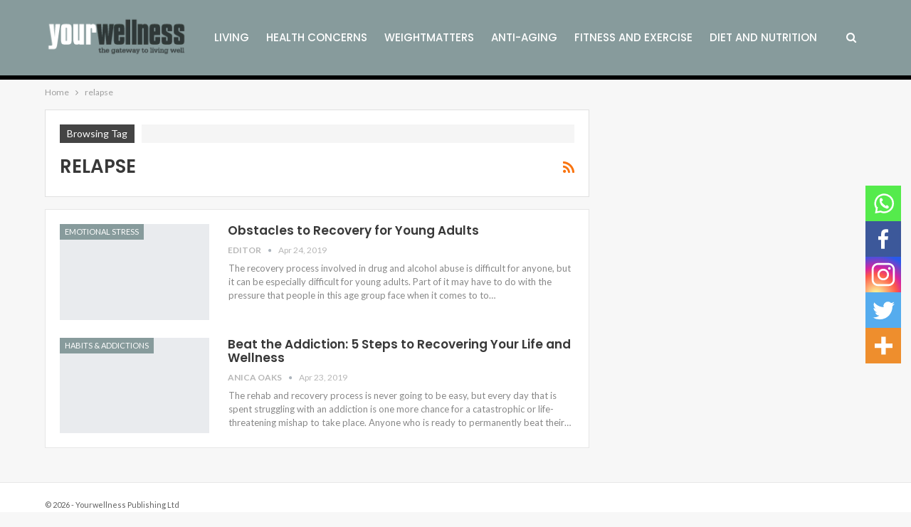

--- FILE ---
content_type: text/html; charset=UTF-8
request_url: https://yourwellness.com/archives/tag/relapse
body_size: 43293
content:
 	<!DOCTYPE html>
		
	
	
<html dir="ltr" lang="en-US" prefix="og: https://ogp.me/ns#"> 
	<head>
<meta name="viewport" content="width=device-width, initial-scale=1.0">
<meta charset="UTF-8">
<meta http-equiv="X-UA-Compatible" content="IE=edge">
<meta name="robots" content="max-image-preview:large" />
<meta name="generator" content="All in One SEO (AIOSEO) 4.6.7.1" />
<meta property="og:locale" content="en_US" />
<meta property="og:type" content="article" />
<meta property="og:title" content="relapse Archives - Yourwellness" />
<meta property="og:url" content="https://yourwellness.com/archives/amp/tag/relapse" />
<meta property="og:site_name" content="Yourwellness" />
<meta name="twitter:card" content="summary_large_image" />
<meta name="twitter:site" content="@yourwellnessnet" />
<meta name="generator" content="WordPress 6.5.7" />
<meta name="generator" content="WooCommerce 7.2.2" />
<meta name="generator" content="MasterSlider 3.4.6 - Responsive Touch Image Slider" />
<meta name="onesignal" content="wordpress-plugin"/>
<meta name="generator" content="Powered by WPBakery Page Builder - drag and drop page builder for WordPress."/>
<meta name="generator" content="Powered by Slider Revolution 6.3.3 - responsive, Mobile-Friendly Slider Plugin for WordPress with comfortable drag and drop interface." />
<meta name="msapplication-TileImage" content="https://yourwellness.com/wp-content/uploads/2021/04/Only-YW-logo-64x64-1.png" />
<meta name="numberOfItems" content="2" />
<meta name="itemListOrder" content="Ascending" />
<meta itemprop="position" content="1" />
<meta itemprop="item" content="https://yourwellness.com/archives/tag/relapse"/>
<meta itemprop="position" content="2" />


<script id="bv-lazyload-images" data-cfasync="false" bv-exclude="true">var __defProp=Object.defineProperty;var __name=(target,value)=>__defProp(target,"name",{value,configurable:!0});var bv_lazyload_event_listener="load",bv_lazyload_events=["mousemove","click","keydown","wheel","touchmove","touchend"],bv_use_srcset_attr=!1,bv_style_observer,img_observer,picture_lazy_observer;bv_lazyload_event_listener=="load"?window.addEventListener("load",event=>{handle_lazyload_images()}):bv_lazyload_event_listener=="readystatechange"&&document.addEventListener("readystatechange",event=>{document.readyState==="interactive"&&handle_lazyload_images()});function add_lazyload_image_event_listeners(handle_lazyload_images2){bv_lazyload_events.forEach(function(event){document.addEventListener(event,handle_lazyload_images2,!0)})}__name(add_lazyload_image_event_listeners,"add_lazyload_image_event_listeners");function remove_lazyload_image_event_listeners(){bv_lazyload_events.forEach(function(event){document.removeEventListener(event,handle_lazyload_images,!0)})}__name(remove_lazyload_image_event_listeners,"remove_lazyload_image_event_listeners");function bv_replace_lazyloaded_image_url(element2){let src_value=element2.getAttribute("bv-data-src"),srcset_value=element2.getAttribute("bv-data-srcset"),currentSrc=element2.getAttribute("src");currentSrc&&currentSrc.startsWith("data:image/svg+xml")&&(bv_use_srcset_attr&&srcset_value&&element2.setAttribute("srcset",srcset_value),src_value&&element2.setAttribute("src",src_value))}__name(bv_replace_lazyloaded_image_url,"bv_replace_lazyloaded_image_url");function bv_replace_inline_style_image_url(element2){let bv_style_attr=element2.getAttribute("bv-data-style");if(console.log(bv_style_attr),bv_style_attr){let currentStyles=element2.getAttribute("style")||"",newStyle=currentStyles+(currentStyles?";":"")+bv_style_attr;element2.setAttribute("style",newStyle)}else console.log("BV_STYLE_ATTRIBUTE_NOT_FOUND : "+entry)}__name(bv_replace_inline_style_image_url,"bv_replace_inline_style_image_url");function handleLazyloadImages(entries){entries.map(entry2=>{entry2.isIntersecting&&(bv_replace_lazyloaded_image_url(entry2.target),img_observer.unobserve(entry2.target))})}__name(handleLazyloadImages,"handleLazyloadImages");function handleOnscreenInlineStyleImages(entries){entries.map(entry2=>{entry2.isIntersecting&&(bv_replace_inline_style_image_url(entry2.target),bv_style_observer.unobserve(entry2.target))})}__name(handleOnscreenInlineStyleImages,"handleOnscreenInlineStyleImages");function handlePictureTags(entries){entries.map(entry2=>{entry2.isIntersecting&&(bv_replace_picture_tag_url(entry2.target),picture_lazy_observer.unobserve(entry2.target))})}__name(handlePictureTags,"handlePictureTags");function bv_replace_picture_tag_url(element2){const child_elements=element2.children;for(let i=0;i<child_elements.length;i++){let child_elem=child_elements[i],_srcset=child_elem.getAttribute("bv-data-srcset"),_src=child_elem.getAttribute("bv-data-src");_srcset&&child_elem.setAttribute("srcset",_srcset),_src&&child_elem.setAttribute("src",_src),bv_replace_picture_tag_url(child_elem)}}__name(bv_replace_picture_tag_url,"bv_replace_picture_tag_url"),"IntersectionObserver"in window&&(bv_style_observer=new IntersectionObserver(handleOnscreenInlineStyleImages),img_observer=new IntersectionObserver(handleLazyloadImages),picture_lazy_observer=new IntersectionObserver(handlePictureTags));function handle_lazyload_images(){"IntersectionObserver"in window?(document.querySelectorAll(".bv-lazyload-bg-style").forEach(target_element=>{bv_style_observer.observe(target_element)}),document.querySelectorAll(".bv-lazyload-tag-img").forEach(img_element=>{img_observer.observe(img_element)}),document.querySelectorAll(".bv-lazyload-picture").forEach(picture_element=>{picture_lazy_observer.observe(picture_element)})):(document.querySelectorAll(".bv-lazyload-bg-style").forEach(target_element=>{bv_replace_inline_style_image_url(target_element)}),document.querySelectorAll(".bv-lazyload-tag-img").forEach(target_element=>{bv_replace_lazyloaded_image_url(target_element)}),document.querySelectorAll(".bv-lazyload-picture").forEach(picture_element=>{bv_replace_picture_tag_url(element)}))}__name(handle_lazyload_images,"handle_lazyload_images");
</script>

<script id="bv-dl-scripts-list" data-cfasync="false" bv-exclude="true">
var scriptAttrs = [{"attrs":{"defer":true,"data-cfasync":false,"bv_inline_delayed":true,"type":"text\/javascript","async":false},"bv_unique_id":"emERF2Scv612MHZH3YFs","reference":0},{"attrs":{"type":"text\/javascript","defer":true,"data-cfasync":false,"bv_inline_delayed":true,"async":false},"bv_unique_id":"Acv6dvOlK0OflBR74r4k","reference":1},{"attrs":{"type":"text\/javascript","src":"https:\/\/yourwellness.com\/wp-content\/uploads\/al_opt_content\/SCRIPT\/c0.wp.com\/.\/c\/6.5.5\/wp-includes\/js\/jquery\/6887d4431906363c01a8aefe\/6887d4431906363c01a8aefe-16cb9084c573484b0cbcd8b282b41204_jquery.min.js","id":"jquery-core-js","defer":true,"data-cfasync":false,"async":false,"bv_inline_delayed":false},"bv_unique_id":"OQUvOQTD1w3CWwZBUgOj","reference":2},{"attrs":{"type":"text\/javascript","src":"https:\/\/yourwellness.com\/wp-content\/uploads\/al_opt_content\/SCRIPT\/c0.wp.com\/.\/c\/6.5.5\/wp-includes\/js\/jquery\/6887d4431906363c01a8aefe\/6887d4431906363c01a8aefe-9ffeb32e2d9efbf8f70caabded242267_jquery-migrate.min.js","id":"jquery-migrate-js","defer":true,"data-cfasync":false,"async":false,"bv_inline_delayed":false},"bv_unique_id":"OQUhuFarROlYLWsiuYpO","reference":3},{"attrs":{"type":"text\/javascript","src":"https:\/\/yourwellness.com\/wp-content\/uploads\/al_opt_content\/SCRIPT\/yourwellness.com\/.\/wp-content\/plugins\/form-maker\/booster\/assets\/js\/6887d4431906363c01a8aefe\/6887d4431906363c01a8aefe-3fb461c1b082f494c9e0eaaafcf8bd72_circle-progress.js?ver=1.2.2","id":"twb-circle-js","defer":true,"data-cfasync":false,"async":false,"bv_inline_delayed":false},"bv_unique_id":"1ejwenOh8bIPquDvI5P7","reference":4},{"attrs":{"type":"text\/javascript","id":"twb-global-js-extra","defer":true,"data-cfasync":false,"bv_inline_delayed":true,"async":false},"bv_unique_id":"2tXwba5MBZzgpxLTwXBC","reference":5},{"attrs":{"type":"text\/javascript","src":"https:\/\/yourwellness.com\/wp-content\/uploads\/al_opt_content\/SCRIPT\/yourwellness.com\/.\/wp-content\/plugins\/form-maker\/booster\/assets\/js\/6887d4431906363c01a8aefe\/6887d4431906363c01a8aefe-0acd85d22ed4596bd15b48234d4bae31_global.js?ver=1.0.0","id":"twb-global-js","defer":true,"data-cfasync":false,"async":false,"bv_inline_delayed":false},"bv_unique_id":"fBBBsMItYAyYQe2QJk4x","reference":6},{"attrs":{"type":"text\/javascript","src":"https:\/\/yourwellness.com\/wp-content\/uploads\/al_opt_content\/SCRIPT\/yourwellness.com\/.\/wp-content\/plugins\/revslider\/public\/assets\/js\/6887d4431906363c01a8aefe\/6887d4431906363c01a8aefe-09d0554a0e9a8751df4fb6bd4a984dc7_rbtools.min.js?ver=6.3.3","id":"tp-tools-js","defer":true,"data-cfasync":false,"async":false,"bv_inline_delayed":false},"bv_unique_id":"vrSqabl1zkxheWLrJ8g1","reference":7},{"attrs":{"type":"text\/javascript","src":"https:\/\/yourwellness.com\/wp-content\/uploads\/al_opt_content\/SCRIPT\/yourwellness.com\/.\/wp-content\/plugins\/revslider\/public\/assets\/js\/6887d4431906363c01a8aefe\/6887d4431906363c01a8aefe-9ec30981fbcfda87c9bc1f21eedd3964_rs6.min.js?ver=6.3.3","id":"revmin-js","defer":true,"data-cfasync":false,"async":false,"bv_inline_delayed":false},"bv_unique_id":"i6Ni9fqgeB61OYtPyBQi","reference":8},{"attrs":{"type":"text\/javascript","src":"https:\/\/yourwellness.com\/wp-content\/uploads\/al_opt_content\/SCRIPT\/c0.wp.com\/.\/p\/woocommerce\/7.2.2\/assets\/js\/jquery-blockui\/6887d4431906363c01a8aefe\/6887d4431906363c01a8aefe-4ffc462852340d9e6b5b7b29276fcb71_jquery.blockUI.min.js","id":"jquery-blockui-js","defer":true,"data-cfasync":false,"async":false,"bv_inline_delayed":false},"bv_unique_id":"jHvK4b4WtI4xxOzfp0At","reference":9},{"attrs":{"type":"text\/javascript","id":"wc-add-to-cart-js-extra","defer":true,"data-cfasync":false,"bv_inline_delayed":true,"async":false},"bv_unique_id":"4ZT9omZkhMP1KnGAj6rN","reference":10},{"attrs":{"type":"text\/javascript","src":"https:\/\/yourwellness.com\/wp-content\/uploads\/al_opt_content\/SCRIPT\/c0.wp.com\/.\/p\/woocommerce\/7.2.2\/assets\/js\/frontend\/6887d4431906363c01a8aefe\/6887d4431906363c01a8aefe-f449e3e4a7c058f7c48f57e05c788fb0_add-to-cart.min.js","id":"wc-add-to-cart-js","defer":true,"data-cfasync":false,"async":false,"bv_inline_delayed":false},"bv_unique_id":"uefw2BUdtRmEBG58ZLmk","reference":11},{"attrs":{"type":"text\/javascript","src":"https:\/\/yourwellness.com\/wp-content\/uploads\/al_opt_content\/SCRIPT\/yourwellness.com\/.\/wp-content\/plugins\/js_composer\/assets\/js\/vendors\/6887d4431906363c01a8aefe\/6887d4431906363c01a8aefe-787fe4f547a6cb7f4ce4934641085910_woocommerce-add-to-cart.js?ver=6.5.0","id":"vc_woocommerce-add-to-cart-js-js","defer":true,"data-cfasync":false,"async":false,"bv_inline_delayed":false},"bv_unique_id":"MJthFkInGdq411bnrlRb","reference":12},{"attrs":{"defer":true,"type":"text\/javascript","src":"https:\/\/stats.wp.com\/s-202531.js","id":"woocommerce-analytics-js","data-cfasync":false,"async":false,"bv_inline_delayed":false},"bv_unique_id":"ZMlF6oXFSpmv01QJxzx5","reference":13},{"attrs":{"type":"text\/javascript","id":"heateor_sss_sharing_js-js-before","defer":true,"data-cfasync":false,"bv_inline_delayed":true,"async":false},"bv_unique_id":"UZhHaqpNrZFW5dCp7RFi","reference":14},{"attrs":{"type":"text\/javascript","src":"https:\/\/yourwellness.com\/wp-content\/uploads\/al_opt_content\/SCRIPT\/yourwellness.com\/.\/wp-content\/plugins\/sassy-social-share\/public\/js\/6887d4431906363c01a8aefe\/6887d4431906363c01a8aefe-cd5c81c0e0a057a70c74ebfc957389cb_sassy-social-share-public.js?ver=3.3.45","id":"heateor_sss_sharing_js-js","defer":true,"data-cfasync":false,"async":false,"bv_inline_delayed":false},"bv_unique_id":"9o4drLHepZUrUo4qbrIX","reference":15},{"attrs":{"defer":true,"data-cfasync":false,"bv_inline_delayed":true,"type":"text\/javascript","async":false},"bv_unique_id":"t8630d79c5dFgvNSPxsg","reference":16},{"attrs":{"defer":true,"data-cfasync":false,"bv_inline_delayed":true,"type":"text\/javascript","async":false},"bv_unique_id":"cuo5aVoGP3p5wntAXyzY","reference":17},{"attrs":{"defer":true,"data-cfasync":false,"bv_inline_delayed":true,"type":"text\/javascript","async":false},"bv_unique_id":"cVyco0X2jl2GKVW43wja","reference":18},{"attrs":{"type":"text\/javascript","defer":true,"data-cfasync":false,"bv_inline_delayed":true,"async":false},"bv_unique_id":"gd60t7JTiNsxoENePIUy","reference":19},{"attrs":{"src":"https:\/\/www.googletagmanager.com\/gtag\/js?id=G-6J1B6ZEKR2","defer":true,"data-cfasync":false,"async":false,"bv_inline_delayed":false},"bv_unique_id":"5eYH5nHI87uyLY9hNyxi","reference":20},{"attrs":{"defer":true,"data-cfasync":false,"bv_inline_delayed":true,"type":"text\/javascript","async":false},"bv_unique_id":"JiJZoWB7YxMPhQe9334T","reference":21},{"attrs":{"type":"text\/javascript","id":"bbp-swap-no-js-body-class","defer":true,"data-cfasync":false,"bv_inline_delayed":true,"async":false},"bv_unique_id":"hjwbXuVEDoKHvZXJ3qaD","reference":22},{"attrs":{"type":"text\/javascript","id":"publisher-theme-pagination-js-extra","defer":true,"data-cfasync":false,"bv_inline_delayed":true,"async":false},"bv_unique_id":"y6qqhpdya48SkFXsCZcB","reference":23},{"attrs":{"type":"text\/javascript","id":"better-reviews-js-extra","defer":true,"data-cfasync":false,"bv_inline_delayed":true,"async":false},"bv_unique_id":"yVqQ4FgpIIq65RClgGfR","reference":24},{"attrs":{"type":"text\/javascript","id":"smart-lists-pack-pro-js-extra","defer":true,"data-cfasync":false,"bv_inline_delayed":true,"async":false},"bv_unique_id":"xisXBmXKC9tklfF3jwUi","reference":25},{"attrs":{"type":"text\/javascript","id":"publisher-js-extra","defer":true,"data-cfasync":false,"bv_inline_delayed":true,"async":false},"bv_unique_id":"eH5bmHDvPrHvcIIvOjY1","reference":26},{"attrs":{"type":"text\/javascript","defer":true,"data-cfasync":false,"bv_inline_delayed":true,"async":false},"bv_unique_id":"hepbQgDynN2L4q6nwMcV","reference":27},{"attrs":{"class":"cptch_to_remove","defer":true,"data-cfasync":false,"bv_inline_delayed":true,"type":"text\/javascript","async":false},"bv_unique_id":"ZxGQwHVJPsdJNNNNleSk","reference":28},{"attrs":{"class":"cptch_to_remove","defer":true,"data-cfasync":false,"bv_inline_delayed":true,"type":"text\/javascript","async":false},"bv_unique_id":"lAoPPGk27QL9yySVnGIh","reference":29},{"attrs":{"type":"text\/javascript","src":"https:\/\/yourwellness.com\/wp-content\/uploads\/al_opt_content\/SCRIPT\/c0.wp.com\/.\/p\/woocommerce\/7.2.2\/assets\/js\/js-cookie\/6887d4431906363c01a8aefe\/6887d4431906363c01a8aefe-d0a6d8547c66b0d7b0172466558d1208_js.cookie.min.js","id":"js-cookie-js","defer":true,"data-cfasync":false,"async":false,"bv_inline_delayed":false},"bv_unique_id":"SEsrdLmpzDbkGn4Ml8Nc","reference":30},{"attrs":{"type":"text\/javascript","id":"woocommerce-js-extra","defer":true,"data-cfasync":false,"bv_inline_delayed":true,"async":false},"bv_unique_id":"TnEIBzW71mMyBsuXRvxJ","reference":31},{"attrs":{"type":"text\/javascript","src":"https:\/\/yourwellness.com\/wp-content\/uploads\/al_opt_content\/SCRIPT\/c0.wp.com\/.\/p\/woocommerce\/7.2.2\/assets\/js\/frontend\/6887d4431906363c01a8aefe\/6887d4431906363c01a8aefe-b72c1cbb1530a011a27bd9800f26765a_woocommerce.min.js","id":"woocommerce-js","defer":true,"data-cfasync":false,"async":false,"bv_inline_delayed":false},"bv_unique_id":"XjxgRkAFhtrWEj5HxhXE","reference":32},{"attrs":{"type":"text\/javascript","id":"wc-cart-fragments-js-extra","defer":true,"data-cfasync":false,"bv_inline_delayed":true,"async":false},"bv_unique_id":"xUUwyxrnlcbQQYxC2Dxu","reference":33},{"attrs":{"type":"text\/javascript","src":"https:\/\/yourwellness.com\/wp-content\/uploads\/al_opt_content\/SCRIPT\/c0.wp.com\/.\/p\/woocommerce\/7.2.2\/assets\/js\/frontend\/6887d4431906363c01a8aefe\/6887d4431906363c01a8aefe-0fd625c3991a4015814cffdc88e2fc82_cart-fragments.min.js","id":"wc-cart-fragments-js","defer":true,"data-cfasync":false,"async":false,"bv_inline_delayed":false},"bv_unique_id":"8N0Q2FXoV7VRzd1xc90o","reference":34},{"attrs":{"type":"text\/javascript","id":"wc-cart-fragments-js-after","defer":true,"data-cfasync":false,"bv_inline_delayed":true,"async":false},"bv_unique_id":"iUDysm4SkUIEiDAE0jmz","reference":35},{"attrs":{"type":"text\/javascript","src":"https:\/\/yourwellness.com\/wp-content\/uploads\/al_opt_content\/SCRIPT\/yourwellness.com\/.\/wp-content\/plugins\/3d-flipbook-dflip-lite\/assets\/js\/6887d4431906363c01a8aefe\/6887d4431906363c01a8aefe-9a1167fa1358c39c31537d5cc889ddbd_dflip.min.js?ver=2.2.54","id":"dflip-script-js","defer":true,"data-cfasync":false,"async":false,"bv_inline_delayed":false},"bv_unique_id":"lKPcEjKcjkkeWDkARGhV","reference":36},{"attrs":{"type":"text\/javascript","src":"https:\/\/yourwellness.com\/wp-content\/uploads\/al_opt_content\/SCRIPT\/yourwellness.com\/.\/wp-content\/plugins\/jetpack\/jetpack_vendor\/automattic\/jetpack-lazy-images\/dist\/6887d4431906363c01a8aefe\/6887d4431906363c01a8aefe-ed3b4417df0895e4cf8465d32b69adc6_intersection-observer.js?minify=false&ver=83ec8aa758f883d6da14","id":"jetpack-lazy-images-polyfill-intersectionobserver-js","defer":true,"data-cfasync":false,"async":false,"bv_inline_delayed":false},"bv_unique_id":"uOUPFBWM9eklhPkIR1Cd","reference":37},{"attrs":{"type":"text\/javascript","id":"jetpack-lazy-images-js-extra","defer":true,"data-cfasync":false,"bv_inline_delayed":true,"async":false},"bv_unique_id":"6qLcxrh3dcpS51A5UIRE","reference":38},{"attrs":{"type":"text\/javascript","src":"https:\/\/yourwellness.com\/wp-content\/uploads\/al_opt_content\/SCRIPT\/yourwellness.com\/.\/wp-content\/plugins\/jetpack\/jetpack_vendor\/automattic\/jetpack-lazy-images\/dist\/6887d4431906363c01a8aefe\/6887d4431906363c01a8aefe-9855fb5d7dee948d776d7e36ede8a2c9_lazy-images.js?minify=false&ver=8767d0da914b289bd862","id":"jetpack-lazy-images-js","defer":true,"data-cfasync":false,"async":false,"bv_inline_delayed":false},"bv_unique_id":"SDjJRrw4zrwvrb5zqrXb","reference":39},{"attrs":{"type":"text\/javascript","src":"https:\/\/cdn.onesignal.com\/sdks\/OneSignalSDK.js?ver=6.5.5' async='async","id":"remote_sdk-js","defer":true,"data-cfasync":false,"async":false,"bv_inline_delayed":false},"bv_unique_id":"qr20EnA8YzBtR2nqH432","reference":40},{"attrs":{"type":"text\/javascript","src":"https:\/\/yourwellness.com\/wp-content\/uploads\/al_opt_content\/SCRIPT\/yourwellness.com\/.\/wp-content\/bs-booster-cache\/6887d4431906363c01a8aefe\/6887d4431906363c01a8aefe-eff5ec96cd1b2398bcefd6e6a441f43c_f84af452b441f071cf308b220c96efa9.js?ver=6.5.5","id":"bs-booster-js","defer":true,"data-cfasync":false,"async":false,"bv_inline_delayed":false},"bv_unique_id":"9i5ojuyfB0Ok2J04XfLF","reference":41},{"attrs":{"data-cfasync":false,"defer":true,"bv_inline_delayed":true,"type":"text\/javascript","async":false},"bv_unique_id":"WOaH8j1HqxNBzOxS3cFW","reference":42},{"attrs":{"defer":true,"data-cfasync":false,"bv_inline_delayed":true,"type":"text\/javascript","async":false},"bv_unique_id":"1qlO7axLucd1Hd2zqlgP","reference":43},{"attrs":{"defer":true,"data-cfasync":false,"bv_inline_delayed":true,"type":"text\/javascript","async":false},"bv_unique_id":"QiNUkrAWuEMHZJlgkMKR","reference":44},{"attrs":{"src":"https:\/\/stats.wp.com\/e-202531.js","defer":true,"data-cfasync":false,"async":false,"bv_inline_delayed":false},"bv_unique_id":"aAwk8Fmrv1DWUDrjznbU","reference":45},{"attrs":{"defer":true,"data-cfasync":false,"async":false,"bv_inline_delayed":true},"bv_unique_id":"Gl8SL8dI7qWCAL5XKCd2","reference":46},{"attrs":{"src":"data:text\/javascript;base64, [base64]","id":"bv-trigger-listener","type":"text\/javascript","defer":true,"async":false},"bv_unique_id":"d6fe9c24159ed4a27d224d91c70f8fdc","reference":100000000}];
</script>
<script id="bv-web-worker" type="javascript/worker" data-cfasync="false" bv-exclude="true">var __defProp=Object.defineProperty;var __name=(target,value)=>__defProp(target,"name",{value,configurable:!0});self.onmessage=function(e){var counter=e.data.fetch_urls.length;e.data.fetch_urls.forEach(function(fetch_url){loadUrl(fetch_url,function(){console.log("DONE: "+fetch_url),counter=counter-1,counter===0&&self.postMessage({status:"SUCCESS"})})})};async function loadUrl(fetch_url,callback){try{var request=new Request(fetch_url,{mode:"no-cors",redirect:"follow"});await fetch(request),callback()}catch(fetchError){console.log("Fetch Error loading URL:",fetchError);try{var xhr=new XMLHttpRequest;xhr.onerror=callback,xhr.onload=callback,xhr.responseType="blob",xhr.open("GET",fetch_url,!0),xhr.send()}catch(xhrError){console.log("XHR Error loading URL:",xhrError),callback()}}}__name(loadUrl,"loadUrl");
</script>
<script id="bv-web-worker-handler" data-cfasync="false" bv-exclude="true">var __defProp=Object.defineProperty;var __name=(target,value)=>__defProp(target,"name",{value,configurable:!0});if(typeof scriptAttrs<"u"&&Array.isArray(scriptAttrs)&&scriptAttrs.length>0){const lastElement=scriptAttrs[scriptAttrs.length-1];if(lastElement.attrs&&lastElement.attrs.id==="bv-trigger-listener"){var bv_custom_ready_state_value="loading";Object.defineProperty(document,"readyState",{get:__name(function(){return bv_custom_ready_state_value},"get"),set:__name(function(){},"set")})}}if(typeof scriptAttrs>"u"||!Array.isArray(scriptAttrs))var scriptAttrs=[];if(typeof linkStyleAttrs>"u"||!Array.isArray(linkStyleAttrs))var linkStyleAttrs=[];var js_dom_loaded=!1;document.addEventListener("DOMContentLoaded",()=>{js_dom_loaded=!0});const EVENTS=["mousemove","click","keydown","wheel","touchmove","touchend"];var scriptUrls=[],styleUrls=[],bvEventCalled=!1,workerFinished=!1,functionExec=!1;scriptAttrs.forEach((scriptAttr,index)=>{scriptAttr.attrs.src&&!scriptAttr.attrs.src.includes("data:text/javascript")&&(scriptUrls[index]=scriptAttr.attrs.src)}),linkStyleAttrs.forEach((linkAttr,index)=>{styleUrls[index]=linkAttr.attrs.href});var fetchUrls=styleUrls.concat(scriptUrls);function addEventListeners(bvEventHandler2){EVENTS.forEach(function(event){document.addEventListener(event,bvEventFired,!0),document.addEventListener(event,bvEventHandler2,!0)})}__name(addEventListeners,"addEventListeners");function removeEventListeners(){EVENTS.forEach(function(event){document.removeEventListener(event,bvEventHandler,!0)})}__name(removeEventListeners,"removeEventListeners");function bvEventFired(){bvEventCalled||(bvEventCalled=!0,workerFinished=!0)}__name(bvEventFired,"bvEventFired");function bvGetElement(attributes,element){Object.keys(attributes).forEach(function(attr){attr==="async"?element.async=attributes[attr]:attr==="innerHTML"?element.innerHTML=atob(attributes[attr]):element.setAttribute(attr,attributes[attr])})}__name(bvGetElement,"bvGetElement");function bvAddElement(attr,element){var attributes=attr.attrs;if(attributes.bv_inline_delayed){let bvScriptId=attr.bv_unique_id,bvScriptElement=document.querySelector("[bv_unique_id='"+bvScriptId+"']");bvScriptElement?(!attributes.innerHTML&&!attributes.src&&bvScriptElement.textContent.trim()!==""&&(attributes.src="data:text/javascript;base64, "+btoa(unescape(encodeURIComponent(bvScriptElement.textContent)))),bvGetElement(attributes,element),bvScriptElement.after(element)):console.log(`Script not found for ${bvScriptId}`)}else{bvGetElement(attributes,element);var templateId=attr.bv_unique_id,targetElement=document.querySelector("[id='"+templateId+"']");targetElement&&targetElement.after(element)}}__name(bvAddElement,"bvAddElement");function bvEventHandler(){if(console.log("EVENT FIRED"),js_dom_loaded&&bvEventCalled&&workerFinished&&!functionExec){functionExec=!0;const bv_style_elements=document.querySelectorAll('style[type="bv_inline_delayed_css"], template[id]');bv_custom_ready_state_value==="loading"&&(bv_custom_ready_state_value="interactive"),bv_style_elements.forEach(element=>{if(element.tagName.toLowerCase()==="style"){var new_style=document.createElement("style");new_style.type="text/css",new_style.textContent=element.textContent,element.after(new_style),new_style.parentNode?element.remove():console.log("PARENT NODE NOT FOUND")}else if(element.tagName.toLowerCase()==="template"){var templateId=element.id,linkStyleAttr=linkStyleAttrs.find(attr=>attr.bv_unique_id===templateId);if(linkStyleAttr){var link=document.createElement("link");bvAddElement(linkStyleAttr,link),element.parentNode&&element.parentNode.replaceChild(link,element),console.log("EXTERNAL STYLE ADDED")}else console.log(`No linkStyleAttr found for template ID ${templateId}`)}}),linkStyleAttrs.forEach((linkStyleAttr,index)=>{console.log("STYLE ADDED");var element=document.createElement("link");bvAddElement(linkStyleAttr,element)}),scriptAttrs.forEach((scriptAttr,index)=>{console.log("JS ADDED");var element=document.createElement("script");bvAddElement(scriptAttr,element)}),removeEventListeners()}}__name(bvEventHandler,"bvEventHandler"),addEventListeners(bvEventHandler);var requestObject=window.URL||window.webkitURL,bvWorker=new Worker(requestObject.createObjectURL(new Blob([document.getElementById("bv-web-worker").textContent],{type:"text/javascript"})));bvWorker.onmessage=function(e){e.data.status==="SUCCESS"&&(console.log("WORKER_FINISHED"),workerFinished=!0,bvEventHandler())};var bv_load_event_fired=!1;addEventListener("load",()=>{bvEventHandler(),bv_call_fetch_urls(),bv_load_event_fired=!0});function bv_call_fetch_urls(){!bv_load_event_fired&&!workerFinished&&(bvWorker.postMessage({fetch_urls:fetchUrls}),bv_initiate_worker_timer())}__name(bv_call_fetch_urls,"bv_call_fetch_urls"),setTimeout(function(){bv_call_fetch_urls()},5e3);function bv_initiate_worker_timer(){setTimeout(function(){workerFinished||(console.log("WORKER_TIMEDOUT"),workerFinished=!0,bvWorker.terminate()),bvEventHandler()},4e3)}__name(bv_initiate_worker_timer,"bv_initiate_worker_timer");
</script>

				
		
		
		<link rel="pingback" href="https://yourwellness.com/xmlrpc.php"/>

				<style type="text/css">
					.heateor_sss_button_instagram span.heateor_sss_svg,a.heateor_sss_instagram span.heateor_sss_svg{background:radial-gradient(circle at 30% 107%,#fdf497 0,#fdf497 5%,#fd5949 45%,#d6249f 60%,#285aeb 90%)}
											.heateor_sss_horizontal_sharing .heateor_sss_svg,.heateor_sss_standard_follow_icons_container .heateor_sss_svg{
							color: #fff;
						border-width: 0px;
			border-style: solid;
			border-color: transparent;
		}
					.heateor_sss_horizontal_sharing .heateorSssTCBackground{
				color:#666;
			}
					.heateor_sss_horizontal_sharing span.heateor_sss_svg:hover,.heateor_sss_standard_follow_icons_container span.heateor_sss_svg:hover{
						border-color: transparent;
		}
		.heateor_sss_vertical_sharing span.heateor_sss_svg,.heateor_sss_floating_follow_icons_container span.heateor_sss_svg{
							color: #fff;
						border-width: 0px;
			border-style: solid;
			border-color: transparent;
		}
				.heateor_sss_vertical_sharing .heateorSssTCBackground{
			color:#666;
		}
						.heateor_sss_vertical_sharing span.heateor_sss_svg:hover,.heateor_sss_floating_follow_icons_container span.heateor_sss_svg:hover{
						border-color: transparent;
		}
		div.heateor_sss_mobile_footer{display:none;}@media screen and (max-width:500px){div.heateor_sss_bottom_sharing .heateorSssTCBackground{background-color:white}div.heateor_sss_bottom_sharing{width:100%!important;left:0!important;}div.heateor_sss_bottom_sharing a{width:20% !important;}div.heateor_sss_bottom_sharing .heateor_sss_svg{width: 100% !important;}div.heateor_sss_bottom_sharing div.heateorSssTotalShareCount{font-size:1em!important;line-height:35px!important}div.heateor_sss_bottom_sharing div.heateorSssTotalShareText{font-size:.7em!important;line-height:0px!important}div.heateor_sss_mobile_footer{display:block;height:50px;}.heateor_sss_bottom_sharing{padding:0!important;display:block!important;width:auto!important;bottom:-2px!important;top: auto!important;}.heateor_sss_bottom_sharing .heateor_sss_square_count{line-height:inherit;}.heateor_sss_bottom_sharing .heateorSssSharingArrow{display:none;}.heateor_sss_bottom_sharing .heateorSssTCBackground{margin-right:1.1em!important}}		</style>
		
		
		
		<link rel="canonical" href="https://yourwellness.com/archives/tag/relapse" />
		
		<script type="application/ld+json" class="aioseo-schema">
			{"@context":"https:\/\/schema.org","@graph":[{"@type":"BreadcrumbList","@id":"https:\/\/yourwellness.com\/archives\/tag\/relapse#breadcrumblist","itemListElement":[{"@type":"ListItem","@id":"https:\/\/yourwellness.com\/#listItem","position":1,"name":"Home","item":"https:\/\/yourwellness.com\/","nextItem":"https:\/\/yourwellness.com\/archives\/tag\/relapse#listItem"},{"@type":"ListItem","@id":"https:\/\/yourwellness.com\/archives\/tag\/relapse#listItem","position":2,"name":"relapse","previousItem":"https:\/\/yourwellness.com\/#listItem"}]},{"@type":"CollectionPage","@id":"https:\/\/yourwellness.com\/archives\/tag\/relapse#collectionpage","url":"https:\/\/yourwellness.com\/archives\/tag\/relapse","name":"relapse - Yourwellness","inLanguage":"en-US","isPartOf":{"@id":"https:\/\/yourwellness.com\/#website"},"breadcrumb":{"@id":"https:\/\/yourwellness.com\/archives\/tag\/relapse#breadcrumblist"}},{"@type":"Organization","@id":"https:\/\/yourwellness.com\/#organization","name":"Yourwellness","description":"The Gateway To Living Well","url":"https:\/\/yourwellness.com\/"},{"@type":"WebSite","@id":"https:\/\/yourwellness.com\/#website","url":"https:\/\/yourwellness.com\/","name":"Yourwellness","description":"The Gateway To Living Well","inLanguage":"en-US","publisher":{"@id":"https:\/\/yourwellness.com\/#organization"}}]}
		</script>
		

<script type="bv_inline_delayed_js" bv_unique_id="emERF2Scv612MHZH3YFs" defer="1" data-cfasync="" bv_inline_delayed="1" async="">window._wca = window._wca || [];</script>

	
	<title>relapse - Yourwellness</title>
	<link rel="canonical" href="https://yourwellness.com/archives/amp/tag/relapse" />
	
	
	
	
	
	
	
	<script type="application/ld+json" class="yoast-schema-graph">{"@context":"https://schema.org","@graph":[{"@type":"CollectionPage","@id":"https://yourwellness.com/archives/amp/tag/relapse","url":"https://yourwellness.com/archives/amp/tag/relapse","name":"relapse Archives - Yourwellness","isPartOf":{"@id":"https://yourwellness.com/#website"},"primaryImageOfPage":{"@id":"https://yourwellness.com/archives/amp/tag/relapse#primaryimage"},"image":{"@id":"https://yourwellness.com/archives/amp/tag/relapse#primaryimage"},"thumbnailUrl":"https://yourwellness.com/wp-content/uploads/2014/07/recovery-addiction-e1444739895819.jpg","inLanguage":"en-US"},{"@type":"ImageObject","inLanguage":"en-US","@id":"https://yourwellness.com/archives/amp/tag/relapse#primaryimage","url":"https://yourwellness.com/wp-content/uploads/2014/07/recovery-addiction-e1444739895819.jpg","contentUrl":"https://yourwellness.com/wp-content/uploads/2014/07/recovery-addiction-e1444739895819.jpg","width":400,"height":222},{"@type":"WebSite","@id":"https://yourwellness.com/#website","url":"https://yourwellness.com/","name":"Yourwellness","description":"The Gateway To Living Well","potentialAction":[{"@type":"SearchAction","target":{"@type":"EntryPoint","urlTemplate":"https://yourwellness.com/?s={search_term_string}"},"query-input":"required name=search_term_string"}],"inLanguage":"en-US"}]}</script>
	


<link rel='dns-prefetch' href='//stats.wp.com' />
<link rel='dns-prefetch' href='//fonts.googleapis.com' />
<link rel='dns-prefetch' href='//c0.wp.com' />
<link rel="alternate" type="application/rss+xml" title="Yourwellness &raquo; Feed" href="https://yourwellness.com/feed" />
<link rel="alternate" type="application/rss+xml" title="Yourwellness &raquo; Comments Feed" href="https://yourwellness.com/comments/feed" />
<link rel="alternate" type="application/rss+xml" title="Yourwellness &raquo; relapse Tag Feed" href="https://yourwellness.com/archives/tag/relapse/feed" />
		
		
					
				
		<script type="bv_inline_delayed_js" bv_unique_id="Acv6dvOlK0OflBR74r4k" defer="1" data-cfasync="" bv_inline_delayed="1" async="">/* <![CDATA[ */
window._wpemojiSettings = {"baseUrl":"https:\/\/s.w.org\/images\/core\/emoji\/15.0.3\/72x72\/","ext":".png","svgUrl":"https:\/\/s.w.org\/images\/core\/emoji\/15.0.3\/svg\/","svgExt":".svg","source":{"concatemoji":"https:\/\/yourwellness.com\/wp-includes\/js\/wp-emoji-release.min.js?ver=6.5.7"}};
/*! This file is auto-generated */
!function(i,n){var o,s,e;function c(e){try{var t={supportTests:e,timestamp:(new Date).valueOf()};sessionStorage.setItem(o,JSON.stringify(t))}catch(e){}}function p(e,t,n){e.clearRect(0,0,e.canvas.width,e.canvas.height),e.fillText(t,0,0);var t=new Uint32Array(e.getImageData(0,0,e.canvas.width,e.canvas.height).data),r=(e.clearRect(0,0,e.canvas.width,e.canvas.height),e.fillText(n,0,0),new Uint32Array(e.getImageData(0,0,e.canvas.width,e.canvas.height).data));return t.every(function(e,t){return e===r[t]})}function u(e,t,n){switch(t){case"flag":return n(e,"\ud83c\udff3\ufe0f\u200d\u26a7\ufe0f","\ud83c\udff3\ufe0f\u200b\u26a7\ufe0f")?!1:!n(e,"\ud83c\uddfa\ud83c\uddf3","\ud83c\uddfa\u200b\ud83c\uddf3")&&!n(e,"\ud83c\udff4\udb40\udc67\udb40\udc62\udb40\udc65\udb40\udc6e\udb40\udc67\udb40\udc7f","\ud83c\udff4\u200b\udb40\udc67\u200b\udb40\udc62\u200b\udb40\udc65\u200b\udb40\udc6e\u200b\udb40\udc67\u200b\udb40\udc7f");case"emoji":return!n(e,"\ud83d\udc26\u200d\u2b1b","\ud83d\udc26\u200b\u2b1b")}return!1}function f(e,t,n){var r="undefined"!=typeof WorkerGlobalScope&&self instanceof WorkerGlobalScope?new OffscreenCanvas(300,150):i.createElement("canvas"),a=r.getContext("2d",{willReadFrequently:!0}),o=(a.textBaseline="top",a.font="600 32px Arial",{});return e.forEach(function(e){o[e]=t(a,e,n)}),o}function t(e){var t=i.createElement("script");t.src=e,t.defer=!0,i.head.appendChild(t)}"undefined"!=typeof Promise&&(o="wpEmojiSettingsSupports",s=["flag","emoji"],n.supports={everything:!0,everythingExceptFlag:!0},e=new Promise(function(e){i.addEventListener("DOMContentLoaded",e,{once:!0})}),new Promise(function(t){var n=function(){try{var e=JSON.parse(sessionStorage.getItem(o));if("object"==typeof e&&"number"==typeof e.timestamp&&(new Date).valueOf()<e.timestamp+604800&&"object"==typeof e.supportTests)return e.supportTests}catch(e){}return null}();if(!n){if("undefined"!=typeof Worker&&"undefined"!=typeof OffscreenCanvas&&"undefined"!=typeof URL&&URL.createObjectURL&&"undefined"!=typeof Blob)try{var e="postMessage("+f.toString()+"("+[JSON.stringify(s),u.toString(),p.toString()].join(",")+"));",r=new Blob([e],{type:"text/javascript"}),a=new Worker(URL.createObjectURL(r),{name:"wpTestEmojiSupports"});return void(a.onmessage=function(e){c(n=e.data),a.terminate(),t(n)})}catch(e){}c(n=f(s,u,p))}t(n)}).then(function(e){for(var t in e)n.supports[t]=e[t],n.supports.everything=n.supports.everything&&n.supports[t],"flag"!==t&&(n.supports.everythingExceptFlag=n.supports.everythingExceptFlag&&n.supports[t]);n.supports.everythingExceptFlag=n.supports.everythingExceptFlag&&!n.supports.flag,n.DOMReady=!1,n.readyCallback=function(){n.DOMReady=!0}}).then(function(){return e}).then(function(){var e;n.supports.everything||(n.readyCallback(),(e=n.source||{}).concatemoji?t(e.concatemoji):e.wpemoji&&e.twemoji&&(t(e.twemoji),t(e.wpemoji)))}))}((window,document),window._wpemojiSettings);
/* ]]> */</script>
<link rel='stylesheet' id='twb-open-sans-css' href='https://fonts.googleapis.com/css?family=Open+Sans%3A300%2C400%2C500%2C600%2C700%2C800&#038;display=swap&#038;ver=6.5.7' type='text/css' media='all' />
<link rel='stylesheet' id='twb-global-css' href='https://yourwellness.com/wp-content/plugins/form-maker/booster/assets/css/global.css?ver=1.0.0' type='text/css' media='all' />
<style id='wp-emoji-styles-inline-css' type='text/css'>

	img.wp-smiley, img.emoji {
		display: inline !important;
		border: none !important;
		box-shadow: none !important;
		height: 1em !important;
		width: 1em !important;
		margin: 0 0.07em !important;
		vertical-align: -0.1em !important;
		background: none !important;
		padding: 0 !important;
	}
</style>
<link rel='stylesheet' id='wp-block-library-css' href='https://c0.wp.com/c/6.5.7/wp-includes/css/dist/block-library/style.min.css' type='text/css' media='all' />
<style id='wp-block-library-inline-css' type='text/css'>
.has-text-align-justify{text-align:justify;}
</style>
<link rel='stylesheet' id='mediaelement-css' href='https://c0.wp.com/c/6.5.7/wp-includes/js/mediaelement/mediaelementplayer-legacy.min.css' type='text/css' media='all' />
<link rel='stylesheet' id='wp-mediaelement-css' href='https://c0.wp.com/c/6.5.7/wp-includes/js/mediaelement/wp-mediaelement.min.css' type='text/css' media='all' />
<link rel='stylesheet' id='wc-blocks-vendors-style-css' href='https://c0.wp.com/p/woocommerce/7.2.2/packages/woocommerce-blocks/build/wc-blocks-vendors-style.css' type='text/css' media='all' />
<link rel='stylesheet' id='wc-blocks-style-css' href='https://c0.wp.com/p/woocommerce/7.2.2/packages/woocommerce-blocks/build/wc-blocks-style.css' type='text/css' media='all' />
<style id='classic-theme-styles-inline-css' type='text/css'>
/*! This file is auto-generated */
.wp-block-button__link{color:#fff;background-color:#32373c;border-radius:9999px;box-shadow:none;text-decoration:none;padding:calc(.667em + 2px) calc(1.333em + 2px);font-size:1.125em}.wp-block-file__button{background:#32373c;color:#fff;text-decoration:none}
</style>
<style id='global-styles-inline-css' type='text/css'>
body{--wp--preset--color--black: #000000;--wp--preset--color--cyan-bluish-gray: #abb8c3;--wp--preset--color--white: #ffffff;--wp--preset--color--pale-pink: #f78da7;--wp--preset--color--vivid-red: #cf2e2e;--wp--preset--color--luminous-vivid-orange: #ff6900;--wp--preset--color--luminous-vivid-amber: #fcb900;--wp--preset--color--light-green-cyan: #7bdcb5;--wp--preset--color--vivid-green-cyan: #00d084;--wp--preset--color--pale-cyan-blue: #8ed1fc;--wp--preset--color--vivid-cyan-blue: #0693e3;--wp--preset--color--vivid-purple: #9b51e0;--wp--preset--gradient--vivid-cyan-blue-to-vivid-purple: linear-gradient(135deg,rgba(6,147,227,1) 0%,rgb(155,81,224) 100%);--wp--preset--gradient--light-green-cyan-to-vivid-green-cyan: linear-gradient(135deg,rgb(122,220,180) 0%,rgb(0,208,130) 100%);--wp--preset--gradient--luminous-vivid-amber-to-luminous-vivid-orange: linear-gradient(135deg,rgba(252,185,0,1) 0%,rgba(255,105,0,1) 100%);--wp--preset--gradient--luminous-vivid-orange-to-vivid-red: linear-gradient(135deg,rgba(255,105,0,1) 0%,rgb(207,46,46) 100%);--wp--preset--gradient--very-light-gray-to-cyan-bluish-gray: linear-gradient(135deg,rgb(238,238,238) 0%,rgb(169,184,195) 100%);--wp--preset--gradient--cool-to-warm-spectrum: linear-gradient(135deg,rgb(74,234,220) 0%,rgb(151,120,209) 20%,rgb(207,42,186) 40%,rgb(238,44,130) 60%,rgb(251,105,98) 80%,rgb(254,248,76) 100%);--wp--preset--gradient--blush-light-purple: linear-gradient(135deg,rgb(255,206,236) 0%,rgb(152,150,240) 100%);--wp--preset--gradient--blush-bordeaux: linear-gradient(135deg,rgb(254,205,165) 0%,rgb(254,45,45) 50%,rgb(107,0,62) 100%);--wp--preset--gradient--luminous-dusk: linear-gradient(135deg,rgb(255,203,112) 0%,rgb(199,81,192) 50%,rgb(65,88,208) 100%);--wp--preset--gradient--pale-ocean: linear-gradient(135deg,rgb(255,245,203) 0%,rgb(182,227,212) 50%,rgb(51,167,181) 100%);--wp--preset--gradient--electric-grass: linear-gradient(135deg,rgb(202,248,128) 0%,rgb(113,206,126) 100%);--wp--preset--gradient--midnight: linear-gradient(135deg,rgb(2,3,129) 0%,rgb(40,116,252) 100%);--wp--preset--font-size--small: 13px;--wp--preset--font-size--medium: 20px;--wp--preset--font-size--large: 36px;--wp--preset--font-size--x-large: 42px;--wp--preset--spacing--20: 0.44rem;--wp--preset--spacing--30: 0.67rem;--wp--preset--spacing--40: 1rem;--wp--preset--spacing--50: 1.5rem;--wp--preset--spacing--60: 2.25rem;--wp--preset--spacing--70: 3.38rem;--wp--preset--spacing--80: 5.06rem;--wp--preset--shadow--natural: 6px 6px 9px rgba(0, 0, 0, 0.2);--wp--preset--shadow--deep: 12px 12px 50px rgba(0, 0, 0, 0.4);--wp--preset--shadow--sharp: 6px 6px 0px rgba(0, 0, 0, 0.2);--wp--preset--shadow--outlined: 6px 6px 0px -3px rgba(255, 255, 255, 1), 6px 6px rgba(0, 0, 0, 1);--wp--preset--shadow--crisp: 6px 6px 0px rgba(0, 0, 0, 1);}:where(.is-layout-flex){gap: 0.5em;}:where(.is-layout-grid){gap: 0.5em;}body .is-layout-flex{display: flex;}body .is-layout-flex{flex-wrap: wrap;align-items: center;}body .is-layout-flex > *{margin: 0;}body .is-layout-grid{display: grid;}body .is-layout-grid > *{margin: 0;}:where(.wp-block-columns.is-layout-flex){gap: 2em;}:where(.wp-block-columns.is-layout-grid){gap: 2em;}:where(.wp-block-post-template.is-layout-flex){gap: 1.25em;}:where(.wp-block-post-template.is-layout-grid){gap: 1.25em;}.has-black-color{color: var(--wp--preset--color--black) !important;}.has-cyan-bluish-gray-color{color: var(--wp--preset--color--cyan-bluish-gray) !important;}.has-white-color{color: var(--wp--preset--color--white) !important;}.has-pale-pink-color{color: var(--wp--preset--color--pale-pink) !important;}.has-vivid-red-color{color: var(--wp--preset--color--vivid-red) !important;}.has-luminous-vivid-orange-color{color: var(--wp--preset--color--luminous-vivid-orange) !important;}.has-luminous-vivid-amber-color{color: var(--wp--preset--color--luminous-vivid-amber) !important;}.has-light-green-cyan-color{color: var(--wp--preset--color--light-green-cyan) !important;}.has-vivid-green-cyan-color{color: var(--wp--preset--color--vivid-green-cyan) !important;}.has-pale-cyan-blue-color{color: var(--wp--preset--color--pale-cyan-blue) !important;}.has-vivid-cyan-blue-color{color: var(--wp--preset--color--vivid-cyan-blue) !important;}.has-vivid-purple-color{color: var(--wp--preset--color--vivid-purple) !important;}.has-black-background-color{background-color: var(--wp--preset--color--black) !important;}.has-cyan-bluish-gray-background-color{background-color: var(--wp--preset--color--cyan-bluish-gray) !important;}.has-white-background-color{background-color: var(--wp--preset--color--white) !important;}.has-pale-pink-background-color{background-color: var(--wp--preset--color--pale-pink) !important;}.has-vivid-red-background-color{background-color: var(--wp--preset--color--vivid-red) !important;}.has-luminous-vivid-orange-background-color{background-color: var(--wp--preset--color--luminous-vivid-orange) !important;}.has-luminous-vivid-amber-background-color{background-color: var(--wp--preset--color--luminous-vivid-amber) !important;}.has-light-green-cyan-background-color{background-color: var(--wp--preset--color--light-green-cyan) !important;}.has-vivid-green-cyan-background-color{background-color: var(--wp--preset--color--vivid-green-cyan) !important;}.has-pale-cyan-blue-background-color{background-color: var(--wp--preset--color--pale-cyan-blue) !important;}.has-vivid-cyan-blue-background-color{background-color: var(--wp--preset--color--vivid-cyan-blue) !important;}.has-vivid-purple-background-color{background-color: var(--wp--preset--color--vivid-purple) !important;}.has-black-border-color{border-color: var(--wp--preset--color--black) !important;}.has-cyan-bluish-gray-border-color{border-color: var(--wp--preset--color--cyan-bluish-gray) !important;}.has-white-border-color{border-color: var(--wp--preset--color--white) !important;}.has-pale-pink-border-color{border-color: var(--wp--preset--color--pale-pink) !important;}.has-vivid-red-border-color{border-color: var(--wp--preset--color--vivid-red) !important;}.has-luminous-vivid-orange-border-color{border-color: var(--wp--preset--color--luminous-vivid-orange) !important;}.has-luminous-vivid-amber-border-color{border-color: var(--wp--preset--color--luminous-vivid-amber) !important;}.has-light-green-cyan-border-color{border-color: var(--wp--preset--color--light-green-cyan) !important;}.has-vivid-green-cyan-border-color{border-color: var(--wp--preset--color--vivid-green-cyan) !important;}.has-pale-cyan-blue-border-color{border-color: var(--wp--preset--color--pale-cyan-blue) !important;}.has-vivid-cyan-blue-border-color{border-color: var(--wp--preset--color--vivid-cyan-blue) !important;}.has-vivid-purple-border-color{border-color: var(--wp--preset--color--vivid-purple) !important;}.has-vivid-cyan-blue-to-vivid-purple-gradient-background{background: var(--wp--preset--gradient--vivid-cyan-blue-to-vivid-purple) !important;}.has-light-green-cyan-to-vivid-green-cyan-gradient-background{background: var(--wp--preset--gradient--light-green-cyan-to-vivid-green-cyan) !important;}.has-luminous-vivid-amber-to-luminous-vivid-orange-gradient-background{background: var(--wp--preset--gradient--luminous-vivid-amber-to-luminous-vivid-orange) !important;}.has-luminous-vivid-orange-to-vivid-red-gradient-background{background: var(--wp--preset--gradient--luminous-vivid-orange-to-vivid-red) !important;}.has-very-light-gray-to-cyan-bluish-gray-gradient-background{background: var(--wp--preset--gradient--very-light-gray-to-cyan-bluish-gray) !important;}.has-cool-to-warm-spectrum-gradient-background{background: var(--wp--preset--gradient--cool-to-warm-spectrum) !important;}.has-blush-light-purple-gradient-background{background: var(--wp--preset--gradient--blush-light-purple) !important;}.has-blush-bordeaux-gradient-background{background: var(--wp--preset--gradient--blush-bordeaux) !important;}.has-luminous-dusk-gradient-background{background: var(--wp--preset--gradient--luminous-dusk) !important;}.has-pale-ocean-gradient-background{background: var(--wp--preset--gradient--pale-ocean) !important;}.has-electric-grass-gradient-background{background: var(--wp--preset--gradient--electric-grass) !important;}.has-midnight-gradient-background{background: var(--wp--preset--gradient--midnight) !important;}.has-small-font-size{font-size: var(--wp--preset--font-size--small) !important;}.has-medium-font-size{font-size: var(--wp--preset--font-size--medium) !important;}.has-large-font-size{font-size: var(--wp--preset--font-size--large) !important;}.has-x-large-font-size{font-size: var(--wp--preset--font-size--x-large) !important;}
.wp-block-navigation a:where(:not(.wp-element-button)){color: inherit;}
:where(.wp-block-post-template.is-layout-flex){gap: 1.25em;}:where(.wp-block-post-template.is-layout-grid){gap: 1.25em;}
:where(.wp-block-columns.is-layout-flex){gap: 2em;}:where(.wp-block-columns.is-layout-grid){gap: 2em;}
.wp-block-pullquote{font-size: 1.5em;line-height: 1.6;}
</style>
<link rel='stylesheet' id='bbp-default-css' href='https://yourwellness.com/wp-content/themes/publisher/css/bbpress.min.css?ver=2.6.11' type='text/css' media='all' />
<link rel='stylesheet' id='cptch_stylesheet-css' href='https://yourwellness.com/wp-content/plugins/captcha/css/front_end_style.css?ver=4.4.5' type='text/css' media='all' />
<link rel='stylesheet' id='dashicons-css' href='https://c0.wp.com/c/6.5.7/wp-includes/css/dashicons.min.css' type='text/css' media='all' />
<link rel='stylesheet' id='cptch_desktop_style-css' href='https://yourwellness.com/wp-content/plugins/captcha/css/desktop_style.css?ver=4.4.5' type='text/css' media='all' />
<link rel='stylesheet' id='quiz-maker-css' href='https://yourwellness.com/wp-content/plugins/quiz-maker/public/css/quiz-maker-public.css?ver=6.5.0.3' type='text/css' media='all' />
<link rel='stylesheet' id='rs-plugin-settings-css' href='https://yourwellness.com/wp-content/plugins/revslider/public/assets/css/rs6.css?ver=6.3.3' type='text/css' media='all' />
<style id='rs-plugin-settings-inline-css' type='text/css'>
#rs-demo-id {}
</style>
<link rel='stylesheet' id='searchandfilter-css' href='http://yourwellness.com/wp-content/plugins/search-filter/style.css?ver=1' type='text/css' media='all' />
<link rel='stylesheet' id='woocommerce-layout-css' href='https://c0.wp.com/p/woocommerce/7.2.2/assets/css/woocommerce-layout.css' type='text/css' media='all' />
<style id='woocommerce-layout-inline-css' type='text/css'>

	.infinite-scroll .woocommerce-pagination {
		display: none;
	}
</style>
<link rel='stylesheet' id='woocommerce-smallscreen-css' href='https://c0.wp.com/p/woocommerce/7.2.2/assets/css/woocommerce-smallscreen.css' type='text/css' media='only screen and (max-width: 768px)' />
<link rel='stylesheet' id='woocommerce-general-css' href='https://c0.wp.com/p/woocommerce/7.2.2/assets/css/woocommerce.css' type='text/css' media='all' />
<style id='woocommerce-inline-inline-css' type='text/css'>
.woocommerce form .form-row .required { visibility: visible; }
</style>
<link rel='stylesheet' id='wsl-widget-css' href='https://yourwellness.com/wp-content/plugins/wordpress-social-login/assets/css/style.css?ver=6.5.7' type='text/css' media='all' />
<link rel='stylesheet' id='dflip-style-css' href='https://yourwellness.com/wp-content/plugins/3d-flipbook-dflip-lite/assets/css/dflip.min.css?ver=2.2.54' type='text/css' media='all' />
<link rel='stylesheet' id='newsletter-css' href='https://yourwellness.com/wp-content/plugins/newsletter/style.css?ver=7.6.9' type='text/css' media='all' />
<link rel='stylesheet' id='heateor_sss_frontend_css-css' href='https://yourwellness.com/wp-content/plugins/sassy-social-share/public/css/sassy-social-share-public.css?ver=3.3.45' type='text/css' media='all' />
<link rel='stylesheet' id='ms-main-css' href='https://yourwellness.com/wp-content/plugins/masterslider/public/assets/css/masterslider.main.css?ver=3.4.6' type='text/css' media='all' />
<link rel='stylesheet' id='ms-custom-css' href='https://yourwellness.com/wp-content/uploads/masterslider/custom.css?ver=1.1' type='text/css' media='all' />
<link rel='stylesheet' id='better-framework-main-fonts-css' href='https://fonts.googleapis.com/css?family=Lato:400,700%7CPoppins:400,500,600%7CRoboto:400italic&#038;display=swap' type='text/css' media='all' />
<link rel='stylesheet' id='jetpack_css-css' href='https://c0.wp.com/p/jetpack/11.6.2/css/jetpack.css' type='text/css' media='all' />
<template id="OQUvOQTD1w3CWwZBUgOj"></template>
<template id="OQUhuFarROlYLWsiuYpO"></template>
<template id="1ejwenOh8bIPquDvI5P7"></template>
<script type="bv_inline_delayed_js" bv_unique_id="2tXwba5MBZzgpxLTwXBC" id="twb-global-js-extra" defer="1" data-cfasync="" bv_inline_delayed="1" async="">/* <![CDATA[ */
var twb = {"nonce":"135013dac2","ajax_url":"https:\/\/yourwellness.com\/wp-admin\/admin-ajax.php","plugin_url":"https:\/\/yourwellness.com\/wp-content\/plugins\/form-maker\/booster","href":"https:\/\/yourwellness.com\/wp-admin\/admin.php?page=twb_form-maker"};
var twb = {"nonce":"135013dac2","ajax_url":"https:\/\/yourwellness.com\/wp-admin\/admin-ajax.php","plugin_url":"https:\/\/yourwellness.com\/wp-content\/plugins\/form-maker\/booster","href":"https:\/\/yourwellness.com\/wp-admin\/admin.php?page=twb_form-maker"};
/* ]]> */</script>
<template id="fBBBsMItYAyYQe2QJk4x"></template>
<template id="vrSqabl1zkxheWLrJ8g1"></template>
<template id="i6Ni9fqgeB61OYtPyBQi"></template>
<template id="jHvK4b4WtI4xxOzfp0At"></template>
<script type="bv_inline_delayed_js" bv_unique_id="4ZT9omZkhMP1KnGAj6rN" id="wc-add-to-cart-js-extra" defer="1" data-cfasync="" bv_inline_delayed="1" async="">/* <![CDATA[ */
var wc_add_to_cart_params = {"ajax_url":"\/wp-admin\/admin-ajax.php","wc_ajax_url":"\/?wc-ajax=%%endpoint%%","i18n_view_cart":"View cart","cart_url":"https:\/\/yourwellness.com\/cart","is_cart":"","cart_redirect_after_add":"no"};
/* ]]> */</script>
<template id="uefw2BUdtRmEBG58ZLmk"></template>
<template id="MJthFkInGdq411bnrlRb"></template>
<template id="ZMlF6oXFSpmv01QJxzx5"></template>
<script type="bv_inline_delayed_js" bv_unique_id="UZhHaqpNrZFW5dCp7RFi" id="heateor_sss_sharing_js-js-before" defer="1" data-cfasync="" bv_inline_delayed="1" async="">/* <![CDATA[ */
function heateorSssLoadEvent(e) {var t=window.onload;if (typeof window.onload!="function") {window.onload=e}else{window.onload=function() {t();e()}}};	var heateorSssSharingAjaxUrl = 'https://yourwellness.com/wp-admin/admin-ajax.php', heateorSssCloseIconPath = 'https://yourwellness.com/wp-content/plugins/sassy-social-share/public/../images/close.png', heateorSssPluginIconPath = 'https://yourwellness.com/wp-content/plugins/sassy-social-share/public/../images/logo.png', heateorSssHorizontalSharingCountEnable = 0, heateorSssVerticalSharingCountEnable = 0, heateorSssSharingOffset = 5; var heateorSssMobileStickySharingEnabled = 1;var heateorSssCopyLinkMessage = "Link copied.";var heateorSssUrlCountFetched = [], heateorSssSharesText = 'Shares', heateorSssShareText = 'Share';function heateorSssPopup(e) {window.open(e,"popUpWindow","height=400,width=600,left=400,top=100,resizable,scrollbars,toolbar=0,personalbar=0,menubar=no,location=no,directories=no,status")}
/* ]]> */</script>
<template id="9o4drLHepZUrUo4qbrIX"></template>


<link rel="https://api.w.org/" href="https://yourwellness.com/wp-json/" /><link rel="alternate" type="application/json" href="https://yourwellness.com/wp-json/wp/v2/tags/43003" /><link rel="EditURI" type="application/rsd+xml" title="RSD" href="https://yourwellness.com/xmlrpc.php?rsd" />


			<link rel="amphtml" href="https://yourwellness.com/archives/amp/tag/relapse"/>
			<script type="bv_inline_delayed_js" bv_unique_id="t8630d79c5dFgvNSPxsg" defer="1" data-cfasync="" bv_inline_delayed="1" async="">var ms_grabbing_curosr='https://yourwellness.com/wp-content/plugins/masterslider/public/assets/css/common/grabbing.cur',ms_grab_curosr='https://yourwellness.com/wp-content/plugins/masterslider/public/assets/css/common/grab.cur';</script>

<link type="text/css" rel="stylesheet" href="http://yourwellness.com/wp-content/plugins/wp-activity/wp-activity.css" />	<style>img#wpstats{display:none}</style>
			
	      
            <script type="bv_inline_delayed_js" bv_unique_id="cuo5aVoGP3p5wntAXyzY" defer="1" data-cfasync="" bv_inline_delayed="1" async="">window.OneSignal = window.OneSignal || [];

      OneSignal.push( function() {
        OneSignal.SERVICE_WORKER_UPDATER_PATH = 'OneSignalSDKUpdaterWorker.js';
                      OneSignal.SERVICE_WORKER_PATH = 'OneSignalSDKWorker.js';
                      OneSignal.SERVICE_WORKER_PARAM = { scope: '/wp-content/plugins/onesignal-free-web-push-notifications/sdk_files/push/onesignal/' };
        OneSignal.setDefaultNotificationUrl("https://yourwellness.com");
        var oneSignal_options = {};
        window._oneSignalInitOptions = oneSignal_options;

        oneSignal_options['wordpress'] = true;
oneSignal_options['appId'] = '';
oneSignal_options['allowLocalhostAsSecureOrigin'] = true;
oneSignal_options['httpPermissionRequest'] = { };
oneSignal_options['httpPermissionRequest']['enable'] = true;
oneSignal_options['welcomeNotification'] = { };
oneSignal_options['welcomeNotification']['title'] = "";
oneSignal_options['welcomeNotification']['message'] = "";
oneSignal_options['path'] = "https://yourwellness.com/wp-content/plugins/onesignal-free-web-push-notifications/sdk_files/";
oneSignal_options['promptOptions'] = { };
oneSignal_options['notifyButton'] = { };
oneSignal_options['notifyButton']['enable'] = true;
oneSignal_options['notifyButton']['position'] = 'bottom-right';
oneSignal_options['notifyButton']['theme'] = 'default';
oneSignal_options['notifyButton']['size'] = 'medium';
oneSignal_options['notifyButton']['showCredit'] = true;
oneSignal_options['notifyButton']['text'] = {};
                OneSignal.init(window._oneSignalInitOptions);
                      });

      function documentInitOneSignal() {
        var oneSignal_elements = document.getElementsByClassName("OneSignal-prompt");

        var oneSignalLinkClickHandler = function(event) { OneSignal.push(['registerForPushNotifications']); event.preventDefault(); };        for(var i = 0; i < oneSignal_elements.length; i++)
          oneSignal_elements[i].addEventListener('click', oneSignalLinkClickHandler, false);
      }

      if (document.readyState === 'complete') {
           documentInitOneSignal();
      }
      else {
           window.addEventListener("load", function(event){
               documentInitOneSignal();
          });
      }</script>

			<style type="text/css">
				/* If html does not have either class, do not show lazy loaded images. */
				html:not( .jetpack-lazy-images-js-enabled ):not( .js ) .jetpack-lazy-image {
					display: none;
				}
			</style>
			<script type="bv_inline_delayed_js" bv_unique_id="cVyco0X2jl2GKVW43wja" defer="1" data-cfasync="" bv_inline_delayed="1" async="">document.documentElement.classList.add(
					'jetpack-lazy-images-js-enabled'
				);</script>
		<script type="application/ld+json">{
    "@context": "http:\/\/schema.org\/",
    "@type": "Organization",
    "@id": "#organization",
    "logo": {
        "@type": "ImageObject",
        "url": "http:\/\/yourwellness.com\/wp-content\/uploads\/2021\/02\/Your_Wellness_logo-210x60-1.png"
    },
    "url": "https:\/\/yourwellness.com\/",
    "name": "Yourwellness",
    "description": "The Gateway To Living Well"
}</script>
<script type="application/ld+json">{
    "@context": "http:\/\/schema.org\/",
    "@type": "WebSite",
    "name": "Yourwellness",
    "alternateName": "The Gateway To Living Well",
    "url": "https:\/\/yourwellness.com\/"
}</script>
<link rel='stylesheet' id='better-playlist' href='https://yourwellness.com/wp-content/plugins/better-playlist/css/better-playlist.min.css' type='text/css' media='all' />
<link rel='stylesheet' id='bs-icons' href='https://yourwellness.com/wp-content/plugins/better-adsmanager/includes/libs/better-framework/assets/css/bs-icons.css' type='text/css' media='all' />
<link rel='stylesheet' id='better-social-counter' href='https://yourwellness.com/wp-content/plugins/better-social-counter/css/style.min.css' type='text/css' media='all' />
<link rel='stylesheet' id='better-weather' href='https://yourwellness.com/wp-content/plugins/better-weather/css/bw-style.min.css' type='text/css' media='all' />
<link rel='stylesheet' id='bf-slick' href='https://yourwellness.com/wp-content/plugins/better-adsmanager/includes/libs/better-framework/assets/css/slick.min.css' type='text/css' media='all' />
<link rel='stylesheet' id='fontawesome' href='https://yourwellness.com/wp-content/plugins/better-adsmanager/includes/libs/better-framework/assets/css/font-awesome.min.css' type='text/css' media='all' />
<link rel='stylesheet' id='br-numbers' href='https://fonts.googleapis.com/css?family=Oswald&text=0123456789./\%' type='text/css' media='all' />
<link rel='stylesheet' id='better-reviews' href='https://yourwellness.com/wp-content/plugins/better-reviews/css/better-reviews.min.css' type='text/css' media='all' />
<link rel='stylesheet' id='blockquote-pack-pro' href='https://yourwellness.com/wp-content/plugins/blockquote-pack-pro/css/blockquote-pack.min.css' type='text/css' media='all' />
<link rel='stylesheet' id='financial-pack-pro' href='https://yourwellness.com/wp-content/plugins/financial-pack-pro/css/financial-pack.min.css' type='text/css' media='all' />
<link rel='stylesheet' id='newsletter-pack' href='https://yourwellness.com/wp-content/plugins/newsletter-pack-pro/css/newsletter-pack.min.css' type='text/css' media='all' />
<link rel='stylesheet' id='smart-lists-pack-pro' href='https://yourwellness.com/wp-content/plugins/smart-lists-pack-pro/css/smart-lists-pack.min.css' type='text/css' media='all' />
<link rel='stylesheet' id='wp-embedder-pack-pro' href='https://yourwellness.com/wp-content/plugins/wp-embedder-pack/assets/css/wpep.min.css' type='text/css' media='all' />
<link rel='stylesheet' id='theme-libs' href='https://yourwellness.com/wp-content/themes/publisher/css/theme-libs.min.css' type='text/css' media='all' />
<link rel='stylesheet' id='publisher' href='https://yourwellness.com/wp-content/themes/publisher/style-7.8.0.min.css' type='text/css' media='all' />
<link rel='stylesheet' id='publisher-woocommerce' href='https://yourwellness.com/wp-content/themes/publisher/css/woocommerce.css' type='text/css' media='all' />
<link rel='stylesheet' id='pretty-photo' href='https://yourwellness.com/wp-content/plugins/better-adsmanager/includes/libs/better-framework/assets/css/pretty-photo.min.css' type='text/css' media='all' />
<link rel='stylesheet' id='publisher-theme-clean-design' href='https://yourwellness.com/wp-content/themes/publisher/includes/styles/clean-design/style.min.css' type='text/css' media='all' />
<link rel='stylesheet' id='7.8.0-1766258357' href='https://yourwellness.com/wp-content/bs-booster-cache/d35ca9f5dc1fc3cacca212575cad9bc9.css' type='text/css' media='all' />

<link rel="icon" href="https://yourwellness.com/wp-content/uploads/2021/04/Only-YW-logo-64x64-1.png" sizes="32x32" />
<link rel="icon" href="https://yourwellness.com/wp-content/uploads/2021/04/Only-YW-logo-64x64-1.png" sizes="192x192" />
<link rel="apple-touch-icon" href="https://yourwellness.com/wp-content/uploads/2021/04/Only-YW-logo-64x64-1.png" />

<script type="bv_inline_delayed_js" bv_unique_id="gd60t7JTiNsxoENePIUy" defer="1" data-cfasync="" bv_inline_delayed="1" async="">function setREVStartSize(e){
			//window.requestAnimationFrame(function() {				 
				window.RSIW = window.RSIW===undefined ? window.innerWidth : window.RSIW;	
				window.RSIH = window.RSIH===undefined ? window.innerHeight : window.RSIH;	
				try {								
					var pw = document.getElementById(e.c).parentNode.offsetWidth,
						newh;
					pw = pw===0 || isNaN(pw) ? window.RSIW : pw;
					e.tabw = e.tabw===undefined ? 0 : parseInt(e.tabw);
					e.thumbw = e.thumbw===undefined ? 0 : parseInt(e.thumbw);
					e.tabh = e.tabh===undefined ? 0 : parseInt(e.tabh);
					e.thumbh = e.thumbh===undefined ? 0 : parseInt(e.thumbh);
					e.tabhide = e.tabhide===undefined ? 0 : parseInt(e.tabhide);
					e.thumbhide = e.thumbhide===undefined ? 0 : parseInt(e.thumbhide);
					e.mh = e.mh===undefined || e.mh=="" || e.mh==="auto" ? 0 : parseInt(e.mh,0);		
					if(e.layout==="fullscreen" || e.l==="fullscreen") 						
						newh = Math.max(e.mh,window.RSIH);					
					else{					
						e.gw = Array.isArray(e.gw) ? e.gw : [e.gw];
						for (var i in e.rl) if (e.gw[i]===undefined || e.gw[i]===0) e.gw[i] = e.gw[i-1];					
						e.gh = e.el===undefined || e.el==="" || (Array.isArray(e.el) && e.el.length==0)? e.gh : e.el;
						e.gh = Array.isArray(e.gh) ? e.gh : [e.gh];
						for (var i in e.rl) if (e.gh[i]===undefined || e.gh[i]===0) e.gh[i] = e.gh[i-1];
											
						var nl = new Array(e.rl.length),
							ix = 0,						
							sl;					
						e.tabw = e.tabhide>=pw ? 0 : e.tabw;
						e.thumbw = e.thumbhide>=pw ? 0 : e.thumbw;
						e.tabh = e.tabhide>=pw ? 0 : e.tabh;
						e.thumbh = e.thumbhide>=pw ? 0 : e.thumbh;					
						for (var i in e.rl) nl[i] = e.rl[i]<window.RSIW ? 0 : e.rl[i];
						sl = nl[0];									
						for (var i in nl) if (sl>nl[i] && nl[i]>0) { sl = nl[i]; ix=i;}															
						var m = pw>(e.gw[ix]+e.tabw+e.thumbw) ? 1 : (pw-(e.tabw+e.thumbw)) / (e.gw[ix]);					
						newh =  (e.gh[ix] * m) + (e.tabh + e.thumbh);
					}				
					if(window.rs_init_css===undefined) window.rs_init_css = document.head.appendChild(document.createElement("style"));					
					document.getElementById(e.c).height = newh+"px";
					window.rs_init_css.innerHTML += "#"+e.c+"_wrapper { height: "+newh+"px }";				
				} catch(e){
					console.log("Failure at Presize of Slider:" + e)
				}					   
			//});
		  };</script>


<style>
@media only screen and (max-width: 480px){
.col-lg-1, .col-lg-10, .col-lg-11, .col-lg-12, .col-lg-2, .col-lg-3, .col-lg-4, .col-lg-5, .col-lg-6, .col-lg-7, .col-lg-8, .col-lg-9, .col-md-1, .col-md-10, .col-md-11, .col-md-12, .col-md-2, .col-md-3, .col-md-4, .col-md-5, .col-md-6, .col-md-7, .col-md-8, .col-md-9, .col-sm-1, .col-sm-10, .col-sm-11, .col-sm-12, .col-sm-2, .col-sm-3, .col-sm-4, .col-sm-5, .col-sm-6, .col-sm-7, .col-sm-8, .col-sm-9, .col-xs-1, .col-xs-10, .col-xs-11, .col-xs-12, .col-xs-2, .col-xs-3, .col-xs-4, .col-xs-5, .col-xs-6, .col-xs-7, .col-xs-8, .col-xs-9, .vc_row .bs-vc-wrapper>.bs-vc-column {
    padding-left: 10px!important; 
    padding-right: 10px!important;
}
.archive-title, .bs-listing, .bs-shortcode, .bs-vc-block, .bs-vc-content .better-studio-shortcode, .widget, body.archive .content-column .listing, body.search .content-column .listing {
    background: #fff;
    padding: 5px!important; 
    box-shadow: none;
    border: 1px solid #ebebeb;
}
.rh-header .rh-container {
    background-color: #879b9c!important;
}
.back-top.is-visible {

    bottom: 60px!important;
}

}
div.entry-content.clearfix.single-post-content > p: last-child{
    display:none;
}

.post-header-title{
    display:grid;
        grid-template-areas:
        "tags"
        "postmeta"
    "title";
}
.term-badges {
    grid-area:tags;

}
.single-post-title{
    grid-area:title;
}
.post-meta{
    grid-area:postmeta;
}
/* responsive monitor */ @media(min-width: 1200px){.site-header.header-style-8.full-width{
        padding: 20px;
}
.site-header.header-style-8.full-width{
        border-width: 6px;
}
.site-header.header-style-8.full-width>.bs-pinning-wrapper>.content-wrap.pinned {
    border-width:6px;
    border-bottom-color: #000000;
}
.content-wrap.bs-pinning-block.pinned #site-title {
    width: 160px;
}
.single-post-title {
    margin: 10px 0 0 0!important;
}}
/* responsive landscape tablet */ @media(min-width: 1019px) and (max-width: 1199px){.site-header.header-style-8.full-width{
        padding: 20px;
}
.site-header.header-style-8.full-width{
        border-width:6px;
}
.site-header.header-style-8.full-width>.bs-pinning-wrapper>.content-wrap.pinned {
    border-width: 10px;
    border-bottom-color: #000000;
}
.content-wrap.bs-pinning-block.pinned #site-title {
    width: 160px;
}
.single-post-title {
    margin: 10px 0 0 0!important;
}}
/* responsive portrait tablet */ @media(min-width: 768px) and (max-width: 1018px){.site-header.header-style-8.full-width{
        padding: 20px;
}

.site-header.header-style-8.full-width{
        border-width: 6px;
}
.site-header.header-style-8.full-width>.bs-pinning-wrapper>.content-wrap.pinned {
    border-width: 10px;
    border-bottom-color: #000000;
}}
/* responsive phone */ @media(max-width: 767px){.heateor_sss_horizontal_sharing{
    display:none;
}
.site-header.header-style-8.full-width{
        border-width: 6px;
}
.rh-header.light .rh-container {
    border-bottom: 5px solid #000;
}
.rh-header.light .rh-container.bs-pinning-block.pinned {
    border-bottom: 5px solid #000;
}
.more-stories {
    display: block!important;
        max-width: 70%;
}
.listing-mix-2-1 .listing.columns-2 .listing-item {
    width: 100%;
    float: none;
    padding: 10px!important;
}}

</style>

		 <template id="5eYH5nHI87uyLY9hNyxi"></template> <script type="bv_inline_delayed_js" bv_unique_id="JiJZoWB7YxMPhQe9334T" defer="1" data-cfasync="" bv_inline_delayed="1" async="">window.dataLayer = window.dataLayer || []; function gtag(){dataLayer.push(arguments);} gtag('js', new Date()); gtag('config', 'G-6J1B6ZEKR2');</script>
	</head>

<body class="archive tag tag-relapse tag-43003 theme-publisher _masterslider _msp_version_3.4.6 woocommerce-no-js bs-theme bs-publisher bs-publisher-clean-design active-light-box ltr close-rh page-layout-2-col-right full-width active-sticky-sidebar main-menu-sticky active-ajax-search  wpb-js-composer js-comp-ver-6.5.0 vc_responsive bs-ll-a" dir="ltr">
		<div class="main-wrap content-main-wrap">
			<div class="heateor_sss_sharing_container heateor_sss_vertical_sharing heateor_sss_bottom_sharing" data-heateor-ss-offset="0" data-heateor-sss-href='https://yourwellness.com/archives/180118'style="-webkit-box-shadow:none;box-shadow:none;right: 0px; top: 250px;width:54px;"><div class="heateor_sss_sharing_ul"><a class="heateor_sss_whatsapp" href="https://api.whatsapp.com/send?text=relapse https%3A%2F%2Fyourwellness.com%2Farchives%2F180118" title="Whatsapp" rel="nofollow noopener" target="_blank" style="font-size:32px!important;box-shadow:none;display:inline-block;vertical-align:middle"><span class="heateor_sss_svg" style="background-color:#55eb4c;width:50px;height:50px;margin:0;display:inline-block;opacity:1;float:left;font-size:32px;box-shadow:none;display:inline-block;font-size:16px;padding:0 4px;vertical-align:middle;background-repeat:repeat;overflow:hidden;padding:0;cursor:pointer;box-sizing:content-box"><svg style="display:block;" focusable="false" aria-hidden="true" xmlns="http://www.w3.org/2000/svg" width="100%" height="100%" viewBox="-6 -5 40 40"><path class="heateor_sss_svg_stroke heateor_sss_no_fill" stroke="#fff" stroke-width="2" fill="none" d="M 11.579798566743314 24.396926207859085 A 10 10 0 1 0 6.808479557110079 20.73576436351046"></path><path d="M 7 19 l -1 6 l 6 -1" class="heateor_sss_no_fill heateor_sss_svg_stroke" stroke="#fff" stroke-width="2" fill="none"></path><path d="M 10 10 q -1 8 8 11 c 5 -1 0 -6 -1 -3 q -4 -3 -5 -5 c 4 -2 -1 -5 -1 -4" fill="#fff"></path></svg></span></a><a class="heateor_sss_facebook" href="https://www.facebook.com/sharer/sharer.php?u=https%3A%2F%2Fyourwellness.com%2Farchives%2F180118" title="Facebook" rel="nofollow noopener" target="_blank" style="font-size:32px!important;box-shadow:none;display:inline-block;vertical-align:middle"><span class="heateor_sss_svg" style="background-color:#3c589a;width:50px;height:50px;margin:0;display:inline-block;opacity:1;float:left;font-size:32px;box-shadow:none;display:inline-block;font-size:16px;padding:0 4px;vertical-align:middle;background-repeat:repeat;overflow:hidden;padding:0;cursor:pointer;box-sizing:content-box"><svg style="display:block;" focusable="false" aria-hidden="true" xmlns="http://www.w3.org/2000/svg" width="100%" height="100%" viewBox="-5 -5 42 42"><path d="M17.78 27.5V17.008h3.522l.527-4.09h-4.05v-2.61c0-1.182.33-1.99 2.023-1.99h2.166V4.66c-.375-.05-1.66-.16-3.155-.16-3.123 0-5.26 1.905-5.26 5.405v3.016h-3.53v4.09h3.53V27.5h4.223z" fill="#fff"></path></svg></span></a><a class="heateor_sss_button_instagram" href="https://www.instagram.com/" title="Instagram" rel="nofollow noopener" target="_blank" style="font-size:32px!important;box-shadow:none;display:inline-block;vertical-align:middle"><span class="heateor_sss_svg" style="background-color:#53beee;width:50px;height:50px;margin:0;display:inline-block;opacity:1;float:left;font-size:32px;box-shadow:none;display:inline-block;font-size:16px;padding:0 4px;vertical-align:middle;background-repeat:repeat;overflow:hidden;padding:0;cursor:pointer;box-sizing:content-box"><svg style="display:block;" version="1.1" viewBox="-10 -10 148 148" width="100%" height="100%" xml:space="preserve" xmlns="http://www.w3.org/2000/svg" xmlns:xlink="http://www.w3.org/1999/xlink"><g><g><path d="M86,112H42c-14.336,0-26-11.663-26-26V42c0-14.337,11.664-26,26-26h44c14.337,0,26,11.663,26,26v44 C112,100.337,100.337,112,86,112z M42,24c-9.925,0-18,8.074-18,18v44c0,9.925,8.075,18,18,18h44c9.926,0,18-8.075,18-18V42 c0-9.926-8.074-18-18-18H42z" fill="#fff"></path></g><g><path d="M64,88c-13.234,0-24-10.767-24-24c0-13.234,10.766-24,24-24s24,10.766,24,24C88,77.233,77.234,88,64,88z M64,48c-8.822,0-16,7.178-16,16s7.178,16,16,16c8.822,0,16-7.178,16-16S72.822,48,64,48z" fill="#fff"></path></g><g><circle cx="89.5" cy="38.5" fill="#fff" r="5.5"></circle></g></g></svg></span></a><a class="heateor_sss_button_twitter" href="http://twitter.com/intent/tweet?text=relapse&url=https%3A%2F%2Fyourwellness.com%2Farchives%2F180118" title="Twitter" rel="nofollow noopener" target="_blank" style="font-size:32px!important;box-shadow:none;display:inline-block;vertical-align:middle"><span class="heateor_sss_svg heateor_sss_s__default heateor_sss_s_twitter" style="background-color:#55acee;width:50px;height:50px;margin:0;display:inline-block;opacity:1;float:left;font-size:32px;box-shadow:none;display:inline-block;font-size:16px;padding:0 4px;vertical-align:middle;background-repeat:repeat;overflow:hidden;padding:0;cursor:pointer;box-sizing:content-box"><svg style="display:block;" focusable="false" aria-hidden="true" xmlns="http://www.w3.org/2000/svg" width="100%" height="100%" viewBox="-4 -4 39 39"><path d="M28 8.557a9.913 9.913 0 0 1-2.828.775 4.93 4.93 0 0 0 2.166-2.725 9.738 9.738 0 0 1-3.13 1.194 4.92 4.92 0 0 0-3.593-1.55 4.924 4.924 0 0 0-4.794 6.049c-4.09-.21-7.72-2.17-10.15-5.15a4.942 4.942 0 0 0-.665 2.477c0 1.71.87 3.214 2.19 4.1a4.968 4.968 0 0 1-2.23-.616v.06c0 2.39 1.7 4.38 3.952 4.83-.414.115-.85.174-1.297.174-.318 0-.626-.03-.928-.086a4.935 4.935 0 0 0 4.6 3.42 9.893 9.893 0 0 1-6.114 2.107c-.398 0-.79-.023-1.175-.068a13.953 13.953 0 0 0 7.55 2.213c9.056 0 14.01-7.507 14.01-14.013 0-.213-.005-.426-.015-.637.96-.695 1.795-1.56 2.455-2.55z" fill="#fff"></path></svg></span></a><a class="heateor_sss_more" title="More" rel="nofollow noopener" style="font-size: 32px!important;border:0;box-shadow:none;display:inline-block!important;font-size:16px;padding:0 4px;vertical-align: middle;display:inline;" href="https://yourwellness.com/archives/180118" onclick="event.preventDefault()"><span class="heateor_sss_svg" style="background-color:#ee8e2d;width:50px;height:50px;margin:0;display:inline-block!important;opacity:1;float:left;font-size:32px!important;box-shadow:none;display:inline-block;font-size:16px;padding:0 4px;vertical-align:middle;display:inline;background-repeat:repeat;overflow:hidden;padding:0;cursor:pointer;box-sizing:content-box;" onclick="heateorSssMoreSharingPopup(this, 'https://yourwellness.com/archives/180118', 'relapse', '' )"><svg xmlns="http://www.w3.org/2000/svg" xmlns:xlink="http://www.w3.org/1999/xlink" viewBox="-.3 0 32 32" version="1.1" width="100%" height="100%" style="display:block;" xml:space="preserve"><g><path fill="#fff" d="M18 14V8h-4v6H8v4h6v6h4v-6h6v-4h-6z" fill-rule="evenodd"></path></g></svg></span></a></div><div class="heateorSssClear"></div></div>			<header id="header" class="site-header header-style-8 full-width" itemscope="itemscope" itemtype="https://schema.org/WPHeader">
				<div class="content-wrap">
			<div class="container">
				<div class="header-inner clearfix">
					<div id="site-branding" class="site-branding">
	<p  id="site-title" class="logo h1 img-logo">
	<a href="https://yourwellness.com/" itemprop="url" rel="home">
					<img bv-data-src="https://yourwellness.com/wp-content/uploads/al_opt_content/IMAGE/yourwellness.com/wp-content/uploads/2021/02/Your_Wellness_logo-210x60-1.png?bv_host=yourwellness.com&amp;bv-resized-infos=bv_resized_mobile%3A210%2A60%3Bbv_resized_ipad%3A210%2A60%3Bbv_resized_desktop%3A210%2A60"  class="bv-tag-attr-replace bv-lazyload-tag-img"  id="site-logo" src="data:image/svg+xml,%3Csvg%20xmlns='http://www.w3.org/2000/svg'%20viewBox='0%200%200%200'%3E%3C/svg%3E"
			     alt="Publisher"  />

			<span class="site-title">Publisher - The Gateway To Living Well</span>
				</a>
</p>
</div>
<nav id="menu-main" class="menu main-menu-container  show-search-item menu-actions-btn-width-1" role="navigation" itemscope="itemscope" itemtype="https://schema.org/SiteNavigationElement">
			<div class="menu-action-buttons width-1">
							<div class="search-container close">
					<span class="search-handler"><i class="fa fa-search"></i></span>

					<div class="search-box clearfix">
						<form role="search" method="get" class="search-form clearfix" action="https://yourwellness.com">
	<input type="search" class="search-field"
	       placeholder="Search..."
	       value="" name="s"
	       title="Search for:"
	       autocomplete="off">
	<input type="submit" class="search-submit" value="Search">
</form>
					</div>
				</div>
						</div>
			<ul id="main-navigation" class="main-menu menu bsm-pure clearfix">
		<li id="menu-item-642518" class="menu-item menu-item-type-taxonomy menu-item-object-category menu-term-49952 better-anim-fade menu-item-642518"><a href="https://yourwellness.com/topics/living">Living</a></li>
<li id="menu-item-642520" class="menu-item menu-item-type-taxonomy menu-item-object-category menu-term-49953 better-anim-fade menu-item-642520"><a href="https://yourwellness.com/topics/health-concerns">Health Concerns</a></li>
<li id="menu-item-642521" class="menu-item menu-item-type-taxonomy menu-item-object-category menu-term-49954 better-anim-fade menu-item-642521"><a href="https://yourwellness.com/topics/weightmatters">Weightmatters</a></li>
<li id="menu-item-642522" class="menu-item menu-item-type-taxonomy menu-item-object-category menu-term-49955 better-anim-fade menu-item-642522"><a href="https://yourwellness.com/topics/anti-aging">Anti-Aging</a></li>
<li id="menu-item-642523" class="menu-item menu-item-type-taxonomy menu-item-object-category menu-term-49956 better-anim-fade menu-item-642523"><a href="https://yourwellness.com/topics/fitness-and-exercise">Fitness and Exercise</a></li>
<li id="menu-item-642524" class="menu-item menu-item-type-taxonomy menu-item-object-category menu-term-49957 better-anim-fade menu-item-642524"><a href="https://yourwellness.com/topics/diet-and-nutrition">Diet and Nutrition</a></li>
<li id="menu-item-642525" class="menu-item menu-item-type-taxonomy menu-item-object-category menu-term-49958 better-anim-fade menu-item-642525"><a href="https://yourwellness.com/topics/family-wellness">Family Wellness</a></li>
<li id="menu-item-642560" class="menu-item menu-item-type-taxonomy menu-item-object-category menu-term-49959 better-anim-fade menu-item-642560"><a href="https://yourwellness.com/topics/complementary-wellness">Complementary Wellness</a></li>
<li id="menu-item-642527" class="menu-item menu-item-type-taxonomy menu-item-object-category menu-term-49960 better-anim-fade menu-item-642527"><a href="https://yourwellness.com/topics/vitamins-minerals-and-supplements">Vitamins, Minerals and <br>Supplements</a></li>
<li id="menu-item-642528" class="menu-item menu-item-type-taxonomy menu-item-object-category menu-term-49961 better-anim-fade menu-item-642528"><a href="https://yourwellness.com/topics/corporate-wellness">Corporate Wellness</a></li>
<li id="menu-item-642529" class="menu-item menu-item-type-taxonomy menu-item-object-category menu-term-49962 better-anim-fade menu-item-642529"><a href="https://yourwellness.com/topics/emotional-wellness">Emotional Wellness</a></li>
<li id="menu-item-642530" class="menu-item menu-item-type-taxonomy menu-item-object-category menu-term-65 better-anim-fade menu-item-642530"><a href="https://yourwellness.com/topics/environmental-wellness">Environmental Wellness</a></li>
<li id="menu-item-642531" class="menu-item menu-item-type-taxonomy menu-item-object-category menu-term-38034 better-anim-fade menu-item-642531"><a href="https://yourwellness.com/topics/celebrity-wellness">Celebrity Wellness</a></li>
<li id="menu-item-642532" class="menu-item menu-item-type-taxonomy menu-item-object-category menu-term-49965 better-anim-fade menu-item-642532"><a href="https://yourwellness.com/topics/wellness-product-reviews">Wellness Product Reviews</a></li>
<li id="menu-item-642533" class="menu-item menu-item-type-taxonomy menu-item-object-category menu-term-49966 better-anim-fade menu-item-642533"><a href="https://yourwellness.com/topics/relationship-wellness">Relationship Wellness</a></li>
<li id="menu-item-642534" class="menu-item menu-item-type-taxonomy menu-item-object-category menu-term-49967 better-anim-fade menu-item-642534"><a href="https://yourwellness.com/topics/kitchen-wellness">Kitchen Wellness</a></li>
<li id="menu-item-642537" class="menu-item menu-item-type-taxonomy menu-item-object-category menu-term-49968 better-anim-fade menu-item-642537"><a href="https://yourwellness.com/topics/garden-wellness">Garden Wellness</a></li>
<li id="menu-item-642554" class="menu-item menu-item-type-taxonomy menu-item-object-category menu-term-49969 better-anim-fade menu-item-642554"><a href="https://yourwellness.com/topics/ancient">Ancient</a></li>
<li id="menu-item-642557" class="menu-item menu-item-type-taxonomy menu-item-object-category menu-term-49970 better-anim-fade menu-item-642557"><a href="https://yourwellness.com/topics/modern">Modern</a></li>
<li id="menu-item-642558" class="menu-item menu-item-type-taxonomy menu-item-object-category menu-term-49971 better-anim-fade menu-item-642558"><a href="https://yourwellness.com/topics/holistic-and-spiritual">Holistic and Spiritual</a></li>
	</ul>
</nav>
				</div>
			</div>
		</div>
	</header>
	<div class="rh-header clearfix light deferred-block-exclude">
		<div class="rh-container clearfix">

			<div class="menu-container close">
				<span class="menu-handler"><span class="lines"></span></span>
			</div>

			<div class="logo-container rh-img-logo">
				<a href="https://yourwellness.com/" itemprop="url" rel="home">
											<img src="[data-uri]"
						     alt="Yourwellness"  />				</a>
			</div>
		</div>
	</div>
<nav role="navigation" aria-label="Breadcrumbs" class="bf-breadcrumb clearfix bc-top-style"><div class="content-wrap"><div class="container bf-breadcrumb-container"><ul class="bf-breadcrumb-items" itemscope itemtype="http://schema.org/BreadcrumbList"><li itemprop="itemListElement" itemscope itemtype="http://schema.org/ListItem" class="bf-breadcrumb-item bf-breadcrumb-begin"><a itemprop="item" href="https://yourwellness.com" rel="home"><span itemprop="name">Home</span></a></li><li itemprop="itemListElement" itemscope itemtype="http://schema.org/ListItem" class="bf-breadcrumb-item bf-breadcrumb-end"><span itemprop="name">relapse</span></li></ul></div></div></nav><div class="content-wrap">
		<main id="content" class="content-container">

		<div class="container layout-2-col layout-2-col-1 layout-right-sidebar layout-bc-before">
			<div class="row main-section">
										<div class="col-sm-8 content-column">
							<section class="archive-title tag-title with-action">
	<div class="pre-title"><span>Browsing Tag</span></div>

	<div class="actions-container">
		<a class="rss-link" href="https://yourwellness.com/archives/tag/relapse/feed"><i class="fa fa-rss"></i></a>
	</div>

	<h1 class="page-heading"><span class="h-title">relapse</span></h1>

	</section>
	<div class="listing listing-blog listing-blog-1 clearfix  columns-1">
		<article class="post-180118 type-post format-standard has-post-thumbnail   listing-item listing-item-blog  listing-item-blog-1 main-term-56 bsw-8 ">
		<div class="item-inner clearfix">
							<div class="featured clearfix">
					<div class="term-badges floated"><span class="term-badge term-56"><a href="https://yourwellness.com/topics/emotional-wellness-3/emotional-stress">Emotional Stress</a></span></div>					<a  title="Obstacles to Recovery for Young Adults" data-src="https://yourwellness.com/wp-content/uploads/2014/07/recovery-addiction-e1444739895819.jpg" data-bs-srcset="{&quot;baseurl&quot;:&quot;https:\/\/yourwellness.com\/wp-content\/uploads\/2014\/07\/&quot;,&quot;sizes&quot;:{&quot;400&quot;:&quot;recovery-addiction-e1444739895819.jpg&quot;}}"						 class="img-holder bv-tag-attr-replace"  href="https://yourwellness.com/archives/180118"></a>
									</div>
			<h2 class="title">			<a href="https://yourwellness.com/archives/180118" class="post-url post-title">
				Obstacles to Recovery for Young Adults			</a>
			</h2>		<div class="post-meta">

							<a href="https://yourwellness.com/archives/author/editor"
				   title="Browse Author Articles"
				   class="post-author-a">
					<i class="post-author author">
						Editor					</i>
				</a>
							<span class="time"><time class="post-published updated"
				                         datetime="2019-04-24T12:00:45+00:00">Apr 24, 2019</time></span>
						</div>
						<div class="post-summary">
					The recovery process involved in drug and alcohol abuse is difficult for anyone, but it can be especially difficult for young adults.
Part of it may have to do with the pressure that people in this age group face when it comes to to&hellip;				</div>
						</div>
	</article>
	<article class="post-194583 type-post format-standard has-post-thumbnail   listing-item listing-item-blog  listing-item-blog-1 main-term-61 bsw-8 ">
		<div class="item-inner clearfix">
							<div class="featured clearfix">
					<div class="term-badges floated"><span class="term-badge term-61"><a href="https://yourwellness.com/topics/emotional-wellness-3/habits-addictions">Habits &amp; Addictions</a></span></div>					<a  title="Beat the Addiction: 5 Steps to Recovering Your Life and Wellness" data-src="https://yourwellness.com/wp-content/uploads/2016/02/ThinkstockPhotos-178556273.jpg" data-bs-srcset="{&quot;baseurl&quot;:&quot;https:\/\/yourwellness.com\/wp-content\/uploads\/2016\/02\/&quot;,&quot;sizes&quot;:{&quot;507&quot;:&quot;ThinkstockPhotos-178556273.jpg&quot;}}"						 class="img-holder bv-tag-attr-replace"  href="https://yourwellness.com/archives/194583"></a>
									</div>
			<h2 class="title">			<a href="https://yourwellness.com/archives/194583" class="post-url post-title">
				Beat the Addiction: 5 Steps to Recovering Your Life and Wellness			</a>
			</h2>		<div class="post-meta">

							<a href="https://yourwellness.com/archives/author/aoaks"
				   title="Browse Author Articles"
				   class="post-author-a">
					<i class="post-author author">
						Anica Oaks					</i>
				</a>
							<span class="time"><time class="post-published updated"
				                         datetime="2019-04-23T12:13:08+00:00">Apr 23, 2019</time></span>
						</div>
						<div class="post-summary">
					The rehab and recovery process is never going to be easy, but every day that is spent struggling with an addiction is one more chance for a catastrophic or life-threatening mishap to take place. Anyone who is ready to permanently beat their&hellip;				</div>
						</div>
	</article>
	</div>
							</div>
												<div class="col-sm-4 sidebar-column sidebar-column-primary">
							<aside id="sidebar-primary-sidebar" class="sidebar" role="complementary" aria-label="Primary Sidebar Sidebar" itemscope="itemscope" itemtype="https://schema.org/WPSideBar">
	</aside>
						</div>
									</div>
		</div>

	</main>
	</div>
	<footer id="site-footer" class="site-footer full-width">
				<div class="copy-footer">
			<div class="content-wrap">
				<div class="container">
										<div class="row footer-copy-row">
						<div class="copy-1 col-lg-6 col-md-6 col-sm-6 col-xs-12">
							© 2026 - Yourwellness Publishing Ltd						</div>
						<div class="copy-2 col-lg-6 col-md-6 col-sm-6 col-xs-12">
													</div>
					</div>
				</div>
			</div>
		</div>
	</footer>
		</div>
			<span class="back-top"><i class="fa fa-arrow-up"></i></span>


<script type="bv_inline_delayed_js" bv_unique_id="hjwbXuVEDoKHvZXJ3qaD" id="bbp-swap-no-js-body-class" defer="1" data-cfasync="" bv_inline_delayed="1" async="">document.body.className = document.body.className.replace( 'bbp-no-js', 'bbp-js' );</script>

<script type="bv_inline_delayed_js" bv_unique_id="y6qqhpdya48SkFXsCZcB" id="publisher-theme-pagination-js-extra" defer="1" data-cfasync="" bv_inline_delayed="1" async="">/* <![CDATA[ */
var bs_pagination_loc = {"loading":"<div class=\"bs-loading\"><div><\/div><div><\/div><div><\/div><div><\/div><div><\/div><div><\/div><div><\/div><div><\/div><div><\/div><\/div>"};
/* ]]> */</script>
<script type="bv_inline_delayed_js" bv_unique_id="yVqQ4FgpIIq65RClgGfR" id="better-reviews-js-extra" defer="1" data-cfasync="" bv_inline_delayed="1" async="">/* <![CDATA[ */
var betterReviewsLoc = {"ajax_url":"https:\/\/yourwellness.com\/wp-admin\/admin-ajax.php","cp":"\/"};
/* ]]> */</script>
<script type="bv_inline_delayed_js" bv_unique_id="xisXBmXKC9tklfF3jwUi" id="smart-lists-pack-pro-js-extra" defer="1" data-cfasync="" bv_inline_delayed="1" async="">/* <![CDATA[ */
var bs_smart_lists_loc = {"translations":{"nav_next":"Next","nav_prev":"Prev","trans_x_of_y":"%1$s of %2$s","trans_page_x_of_y":"Page %1$s of %2$s"}};
/* ]]> */</script>
<script type="bv_inline_delayed_js" bv_unique_id="eH5bmHDvPrHvcIIvOjY1" id="publisher-js-extra" defer="1" data-cfasync="" bv_inline_delayed="1" async="">/* <![CDATA[ */
var publisher_theme_global_loc = {"page":{"boxed":"full-width"},"header":{"style":"style-8","boxed":"full-width"},"ajax_url":"https:\/\/yourwellness.com\/wp-admin\/admin-ajax.php","loading":"<div class=\"bs-loading\"><div><\/div><div><\/div><div><\/div><div><\/div><div><\/div><div><\/div><div><\/div><div><\/div><div><\/div><\/div>","translations":{"tabs_all":"All","tabs_more":"More","lightbox_expand":"Expand the image","lightbox_close":"Close"},"lightbox":{"not_classes":""},"main_menu":{"more_menu":"enable"},"top_menu":{"more_menu":"enable"},"skyscraper":{"sticky_gap":30,"sticky":true,"position":"after-header"},"share":{"more":true},"refresh_googletagads":"1","get_locale":"en-US","notification":{"subscribe_msg":"By clicking the subscribe button you will never miss the new articles!","subscribed_msg":"You're subscribed to notifications","subscribe_btn":"Subscribe","subscribed_btn":"Unsubscribe"}};
var publisher_theme_ajax_search_loc = {"ajax_url":"https:\/\/yourwellness.com\/wp-admin\/admin-ajax.php","previewMarkup":"<div class=\"ajax-search-results-wrapper ajax-search-no-product\">\n\t<div class=\"ajax-search-results\">\n\t\t<div class=\"ajax-ajax-posts-list\">\n\t\t\t<div class=\"ajax-posts-column\">\n\t\t\t\t<div class=\"clean-title heading-typo\">\n\t\t\t\t\t<span>Posts<\/span>\n\t\t\t\t<\/div>\n\t\t\t\t<div class=\"posts-lists\" data-section-name=\"posts\"><\/div>\n\t\t\t<\/div>\n\t\t<\/div>\n\t\t<div class=\"ajax-taxonomy-list\">\n\t\t\t<div class=\"ajax-categories-columns\">\n\t\t\t\t<div class=\"clean-title heading-typo\">\n\t\t\t\t\t<span>Categories<\/span>\n\t\t\t\t<\/div>\n\t\t\t\t<div class=\"posts-lists\" data-section-name=\"categories\"><\/div>\n\t\t\t<\/div>\n\t\t\t<div class=\"ajax-tags-columns\">\n\t\t\t\t<div class=\"clean-title heading-typo\">\n\t\t\t\t\t<span>Tags<\/span>\n\t\t\t\t<\/div>\n\t\t\t\t<div class=\"posts-lists\" data-section-name=\"tags\"><\/div>\n\t\t\t<\/div>\n\t\t<\/div>\n\t<\/div>\n<\/div>\n","full_width":"0"};
/* ]]> */</script>
	<script type="bv_inline_delayed_js" bv_unique_id="hepbQgDynN2L4q6nwMcV" defer="1" data-cfasync="" bv_inline_delayed="1" async="">(function () {
			var c = document.body.className;
			c = c.replace(/woocommerce-no-js/, 'woocommerce-js');
			document.body.className = c;
		})();</script>
			<div class="rh-cover noscroll " style="background-color: #879b9c">
			<span class="rh-close"></span>
			<div class="rh-panel rh-pm">
				<div class="rh-p-h">
											<span class="user-login">
													<span class="user-avatar user-avatar-icon"><i class="fa fa-user-circle"></i></span>
							Sign in						</span>				</div>

				<div class="rh-p-b">
										<div class="rh-c-m clearfix"></div>

											<form role="search" method="get" class="search-form" action="https://yourwellness.com">
							<input type="search" class="search-field"
							       placeholder="Search..."
							       value="" name="s"
							       title="Search for:"
							       autocomplete="off">
							<input type="submit" class="search-submit" value="">
						</form>
								<div  class="  better-studio-shortcode bsc-clearfix better-social-counter style-button not-colored in-4-col">
						<ul class="social-list bsc-clearfix"><li class="social-item facebook"><a href = "https://www.facebook.com/BetterSTU" target = "_blank" > <i class="item-icon bsfi-facebook" ></i><span class="item-title" > Likes </span> </a> </li> <li class="social-item twitter"><a href = "https://twitter.com/BetterSTU" target = "_blank" > <i class="item-icon bsfi-twitter" ></i><span class="item-title" > Followers </span> </a> </li> <li class="social-item youtube"><a href = "https://youtube.com/channel/UCrNkHRTRk33C9hzYij4B5ng" target = "_blank" > <i class="item-icon bsfi-youtube" ></i><span class="item-title" > Subscribers </span> </a> </li> <li class="social-item instagram"><a href = "https://instagram.com/betterstudio" target = "_blank" > <i class="item-icon bsfi-instagram" ></i><span class="item-title" > Followers </span> </a> </li> 			</ul>
		</div>
						</div>
			</div>
							<div class="rh-panel rh-p-u">
					<div class="rh-p-h">
						<span class="rh-back-menu"><i></i></span>
					</div>

					<div class="rh-p-b">
						<div id="form_26306_" class="bs-shortcode bs-login-shortcode ">
		<div class="bs-login bs-type-login"  style="display:none">

					<div class="bs-login-panel bs-login-sign-panel bs-current-login-panel">
								<form name="loginform"
				      action="https://yourwellness.com/wp-login.php" method="post">

					
					<div class="login-header">
						<span class="login-icon fa fa-user-circle main-color"></span>
						<p>Welcome, Login to your account.</p>
					</div>
					
					<div class="login-field login-username">
						<input type="text" name="log" id="form_26306_user_login" class="input"
						       value="" size="20"
						       placeholder="Username or Email..." required/>
					</div>

					<div class="login-field login-password">
						<input type="password" name="pwd" id="form_26306_user_pass"
						       class="input"
						       value="" size="20" placeholder="Password..."
						       required/>
					</div>

					
					<div class="login-field">
						<a href="https://yourwellness.com/my-account/lost-password"
						   class="go-reset-panel">Forget password?</a>

													<span class="login-remember">
							<input class="remember-checkbox" name="rememberme" type="checkbox"
							       id="form_26306_rememberme"
							       value="forever"  />
							<label class="remember-label">Remember me</label>
						</span>
											</div>

					<p class="cptch_block"><script type="bv_inline_delayed_js" bv_unique_id="ZxGQwHVJPsdJNNNNleSk" class="cptch_to_remove" defer="1" data-cfasync="" bv_inline_delayed="1" async="">(function( timeout ) {
					setTimeout(
						function() {
							var notice = document.getElementById("cptch_time_limit_notice_89");
							if ( notice )
								notice.style.display = "block";
						},
						timeout
					);
				})(120000);</script>
			<span id="cptch_time_limit_notice_89" class="cptch_time_limit_notice cptch_to_remove">Time limit is exhausted. Please reload the CAPTCHA.</span><span class="cptch_wrap cptch_math_actions">
				<label class="cptch_label" for="cptch_input_89"><span class="cptch_span"><input id="cptch_input_89" class="cptch_input cptch_wp_login" type="text" autocomplete="off" name="cptch_number" value="" maxlength="2" size="2" aria-required="true" required="required" style="margin-bottom:0;display:inline;font-size: 12px;width: 40px;" /></span>
					<span class="cptch_span">&nbsp;&minus;&nbsp;</span>
					<span class="cptch_span">5</span>
					<span class="cptch_span">&nbsp;=&nbsp;</span>
					<span class="cptch_span">4</span>
					<input type="hidden" name="cptch_result" value="u88=" /><input type="hidden" name="cptch_time" value="1769302819" />
					<input type="hidden" name="cptch_form" value="wp_login" />
				</label><span class="cptch_reload_button_wrap hide-if-no-js">
					
					<span class="cptch_reload_button dashicons dashicons-update"></span>
				</span></span></p><br />
					<div class="login-field login-submit">
						<input type="submit" name="wp-submit"
						       class="button-primary login-btn"
						       value="Log In"/>
						<input type="hidden" name="redirect_to" value="https://yourwellness.com/archives/tag/relapse"/>
					</div>

									</form>
			</div>

			<div class="bs-login-panel bs-login-reset-panel">

				<span class="go-login-panel"><i
							class="fa fa-angle-left"></i> Sign in</span>

				<div class="bs-login-reset-panel-inner">
					<div class="login-header">
						<span class="login-icon fa fa-support"></span>
						<p>Recover your password.</p>
						<p>A password will be e-mailed to you.</p>
					</div>
										<form name="lostpasswordform" id="form_26306_lostpasswordform"
					      action="https://yourwellness.com/wp-login.php?action=lostpassword"
					      method="post">

						<div class="login-field reset-username">
							<input type="text" name="user_login" class="input" value=""
							       placeholder="Username or Email..."
							       required/>
						</div>

						<p class="cptch_block"><script type="bv_inline_delayed_js" bv_unique_id="lAoPPGk27QL9yySVnGIh" class="cptch_to_remove" defer="1" data-cfasync="" bv_inline_delayed="1" async="">(function( timeout ) {
					setTimeout(
						function() {
							var notice = document.getElementById("cptch_time_limit_notice_26");
							if ( notice )
								notice.style.display = "block";
						},
						timeout
					);
				})(120000);</script>
			<span id="cptch_time_limit_notice_26" class="cptch_time_limit_notice cptch_to_remove">Time limit is exhausted. Please reload the CAPTCHA.</span><span class="cptch_wrap cptch_math_actions">
				<label class="cptch_label" for="cptch_input_26"><span class="cptch_span">sev&#101;n</span>
					<span class="cptch_span">&nbsp;&minus;&nbsp;</span>
					<span class="cptch_span">6</span>
					<span class="cptch_span">&nbsp;=&nbsp;</span>
					<span class="cptch_span"><input id="cptch_input_26" class="cptch_input cptch_wp_lost_password" type="text" autocomplete="off" name="cptch_number" value="" maxlength="2" size="2" aria-required="true" required="required" style="margin-bottom:0;display:inline;font-size: 12px;width: 40px;" /></span>
					<input type="hidden" name="cptch_result" value="hMc=" /><input type="hidden" name="cptch_time" value="1769302819" />
					<input type="hidden" name="cptch_form" value="wp_lost_password" />
				</label><span class="cptch_reload_button_wrap hide-if-no-js">
					
					<span class="cptch_reload_button dashicons dashicons-update"></span>
				</span></span></p><br />
						<div class="login-field reset-submit">

							<input type="hidden" name="redirect_to" value=""/>
							<input type="submit" name="wp-submit" class="login-btn"
							       value="Send My Password"/>

						</div>
					</form>
				</div>
			</div>
			</div>
	</div>
					</div>
				</div>
						</div>
		<template id="SEsrdLmpzDbkGn4Ml8Nc"></template>
<script type="bv_inline_delayed_js" bv_unique_id="TnEIBzW71mMyBsuXRvxJ" id="woocommerce-js-extra" defer="1" data-cfasync="" bv_inline_delayed="1" async="">/* <![CDATA[ */
var woocommerce_params = {"ajax_url":"\/wp-admin\/admin-ajax.php","wc_ajax_url":"\/?wc-ajax=%%endpoint%%"};
/* ]]> */</script>
<template id="XjxgRkAFhtrWEj5HxhXE"></template>
<script type="bv_inline_delayed_js" bv_unique_id="xUUwyxrnlcbQQYxC2Dxu" id="wc-cart-fragments-js-extra" defer="1" data-cfasync="" bv_inline_delayed="1" async="">/* <![CDATA[ */
var wc_cart_fragments_params = {"ajax_url":"\/wp-admin\/admin-ajax.php","wc_ajax_url":"\/?wc-ajax=%%endpoint%%","cart_hash_key":"wc_cart_hash_2f095e8b2cf7a7f229c1739495f2fbd7","fragment_name":"wc_fragments_2f095e8b2cf7a7f229c1739495f2fbd7","request_timeout":"5000"};
/* ]]> */</script>
<template id="8N0Q2FXoV7VRzd1xc90o"></template>
<script type="bv_inline_delayed_js" bv_unique_id="iUDysm4SkUIEiDAE0jmz" id="wc-cart-fragments-js-after" defer="1" data-cfasync="" bv_inline_delayed="1" async="">/* <![CDATA[ */
		jQuery( 'body' ).bind( 'wc_fragments_refreshed', function() {
			var jetpackLazyImagesLoadEvent;
			try {
				jetpackLazyImagesLoadEvent = new Event( 'jetpack-lazy-images-load', {
					bubbles: true,
					cancelable: true
				} );
			} catch ( e ) {
				jetpackLazyImagesLoadEvent = document.createEvent( 'Event' )
				jetpackLazyImagesLoadEvent.initEvent( 'jetpack-lazy-images-load', true, true );
			}
			jQuery( 'body' ).get( 0 ).dispatchEvent( jetpackLazyImagesLoadEvent );
		} );
		
/* ]]> */</script>
<template id="lKPcEjKcjkkeWDkARGhV"></template>
<template id="uOUPFBWM9eklhPkIR1Cd"></template>
<script type="bv_inline_delayed_js" bv_unique_id="6qLcxrh3dcpS51A5UIRE" id="jetpack-lazy-images-js-extra" defer="1" data-cfasync="" bv_inline_delayed="1" async="">/* <![CDATA[ */
var jetpackLazyImagesL10n = {"loading_warning":"Images are still loading. Please cancel your print and try again."};
/* ]]> */</script>
<template id="SDjJRrw4zrwvrb5zqrXb"></template>
<template id="qr20EnA8YzBtR2nqH432"></template>
<template id="9i5ojuyfB0Ok2J04XfLF"></template>
<script type="bv_inline_delayed_js" bv_unique_id="WOaH8j1HqxNBzOxS3cFW" data-cfasync="" defer="1" bv_inline_delayed="1" async="">var dFlipLocation = "https://yourwellness.com/wp-content/plugins/3d-flipbook-dflip-lite/assets/"; var dFlipWPGlobal = {"text":{"toggleSound":"Turn on\/off Sound","toggleThumbnails":"Toggle Thumbnails","toggleOutline":"Toggle Outline\/Bookmark","previousPage":"Previous Page","nextPage":"Next Page","toggleFullscreen":"Toggle Fullscreen","zoomIn":"Zoom In","zoomOut":"Zoom Out","toggleHelp":"Toggle Help","singlePageMode":"Single Page Mode","doublePageMode":"Double Page Mode","downloadPDFFile":"Download PDF File","gotoFirstPage":"Goto First Page","gotoLastPage":"Goto Last Page","share":"Share","mailSubject":"I wanted you to see this FlipBook","mailBody":"Check out this site {{url}}","loading":"DearFlip: Loading "},"moreControls":"download,pageMode,startPage,endPage,sound","hideControls":"","scrollWheel":"false","backgroundColor":"#777","backgroundImage":"","height":"auto","paddingLeft":"20","paddingRight":"20","controlsPosition":"bottom","duration":800,"soundEnable":"true","enableDownload":"true","showSearchControl":"false","showPrintControl":"false","enableAnnotation":false,"enableAnalytics":"false","webgl":"true","hard":"none","maxTextureSize":"1600","rangeChunkSize":"524288","zoomRatio":1.5,"stiffness":3,"pageMode":"0","singlePageMode":"0","pageSize":"0","autoPlay":"false","autoPlayDuration":5000,"autoPlayStart":"false","linkTarget":"2","sharePrefix":"flipbook-"};</script>
<script type="bv_inline_delayed_js" bv_unique_id="1qlO7axLucd1Hd2zqlgP" defer="1" data-cfasync="" bv_inline_delayed="1" async="">var gwtui=function(t){"use strict";return{init:function(){0==gwtui.ads_state()&&gwtui.blocked_ads_fallback()},ads_state:function(){return void 0!==window.better_ads_adblock},blocked_ads_fallback:function(){var a=[];t(".gwtui-container").each(function(){if("image"==t(this).data("type"))return 0;a.push({element_id:t(this).attr("id"),ad_id:t(this).data("adid")})}),a.length<1||jQuery.ajax({url:'https://yourwellness.com/wp-admin/admin-ajax.php',type:"POST",data:{action:"better_ads_manager_blocked_fallback",ads:a},success:function(a){var e=JSON.parse(a);t.each(e.ads,function(a,e){t("#"+e.element_id).html(e.code)})}})}}}(jQuery);jQuery(document).ready(function(){gwtui.init()});</script>


<script type="bv_inline_delayed_js" bv_unique_id="QiNUkrAWuEMHZJlgkMKR" defer="1" data-cfasync="" bv_inline_delayed="1" async="">var disqus_shortname = '';
            (function () {
                var s = document.createElement('script'); s.async = true;
                s.type = 'text/javascript';
                s.src = '//' + disqus_shortname + '.disqus.com/count.js';
                (document.getElementsByTagName('HEAD')[0] || document.getElementsByTagName('BODY')[0]).appendChild(s);
            }());</script>

	<template id="aAwk8Fmrv1DWUDrjznbU"></template>
	<script type="bv_inline_delayed_js" bv_unique_id="Gl8SL8dI7qWCAL5XKCd2" defer="1" data-cfasync="" async="">_stq = window._stq || [];
		_stq.push([ 'view', {v:'ext',blog:'168674675',post:'0',tz:'0',srv:'yourwellness.com',j:'1:11.6.2'} ]);
		_stq.push([ 'clickTrackerInit', '168674675', '0' ]);</script>
<script id="bv-override-listeners">function bv_override_browser_listener(target) {
	var bv_og_add_event_listener = target.addEventListener;
	var bv_og_remove_event_listener = target.removeEventListener;

	function bv_handle_event_listeners(type, listener, options) {
		var handledEvents = ["readystatechange", "DOMContentLoaded", "load", "pageshow"];
		var eventName = type
		if (!document.currentScript || !document.currentScript.hasAttribute('bv-exclude')) {
			eventName = handledEvents.indexOf(type) !== -1 ? "Airlift" + type : type;
		}
		arguments[0] = eventName;
		bv_og_add_event_listener.apply(target, arguments);
	}

	function bv_handle_remove_event_listener(type, listener, options) {
		var handledEvents = ["readystatechange", "DOMContentLoaded", "load", "pageshow"];
		var eventName = type

		if (!document.currentScript || !document.currentScript.hasAttribute('bv-exclude')) {
			eventName = handledEvents.indexOf(type) !== -1 ? "Airlift" + type : type;
		}

		arguments[0] = eventName;
		bv_og_remove_event_listener.apply(target, arguments);
	}

	target.addEventListener = function (type, listener, options) {
		bv_handle_event_listeners(type, listener, options);
	};

	target.removeEventListener = function (type, listener, options) {
		bv_handle_remove_event_listener(type, listener, options);
	};
}

bv_override_browser_listener(window);
bv_override_browser_listener(document);

</script>
<template id=d6fe9c24159ed4a27d224d91c70f8fdc></template>
<script id="bv-dynamic-image-lazyload" data-cfasync="false" bv-exclude="true">var __defProp=Object.defineProperty;var __name=(target,value)=>__defProp(target,"name",{value,configurable:!0});var BV_IS_RESIZE_ENABLED=!0,BV_IMAGES_NOT_TO_RESIZE=[];function getImageDeviceName(resized_infos_str,dimensions){let device_width=window.outerWidth;if(resized_infos_str){const device_size_infos=resized_infos_str.split(";");for(const device_info of device_size_infos){const[device_name,resized_dim]=device_info.split(":"),[width_str,height_str]=resized_dim.split("*"),width=parseInt(width_str,10),height=parseInt(height_str,10);if(dimensions.width<=width&&dimensions.height<=height&&device_width<=width)return device_name}return""}return device_width<=480?"bv_resized_mobile":device_width<=820?"bv_resized_ipad":device_width<=1536?"bv_resized_desktop":""}__name(getImageDeviceName,"getImageDeviceName");function isWebpSupported(){var elem=document.createElement("canvas");return elem.getContext&&elem.getContext("2d")?elem.toDataURL("image/webp").indexOf("data:image/webp")==0:!1}__name(isWebpSupported,"isWebpSupported");function getExtension(url){return url.split(".").pop().toLowerCase().split("?")[0]}__name(getExtension,"getExtension");function getNewImageUrlSVG(url,webp_status,encoded_url,dimensions){let url_and_query_string=url.split("?"),new_url=url_and_query_string[0],query_string=url_and_query_string[1];var shouldResize=BV_IS_RESIZE_ENABLED&&!BV_IMAGES_NOT_TO_RESIZE.some(pattern=>new_url.includes(pattern));if(shouldResize){let resized_infos=get_bv_identifier(encoded_url,"bv-resized-infos"),device_name=getImageDeviceName(resized_infos,dimensions);if(device_name!=""){let img_ext=getExtension(new_url);new_url+="."+device_name+"."+img_ext}}return webp_status&&(new_url+=".bv.webp"),query_string&&(new_url+=`?${query_string}`),new_url}__name(getNewImageUrlSVG,"getNewImageUrlSVG");function get_bv_identifier(property,attr_identifier="bv-identifer"){let a=null;try{a=property.match(/.*?base64,(.*?)"/)}catch(error){console.log(error)}if(!a||!a[1])try{a=property.match(/.*?base64,(.*)/)}catch(error){console.log(error)}if(a&&a[1]){let b=null;if(attr_identifier=="bv-identifer"?b=atob(a[1]).match(/.*?bv-identifer="(.*?)"/):attr_identifier=="bv-bg-style"?b=atob(a[1]).match(/.*?bv-bg-style="(.*?)"/):attr_identifier=="bv-resized-infos"&&(b=atob(a[1]).match(/.*?bv-resized-infos="(.*?)"/)),b&&b[1])return attr_identifier=="bv-bg-style"||attr_identifier=="bv-resized-infos"?atob(b[1]):b[1]}return!1}__name(get_bv_identifier,"get_bv_identifier");var bv_url_map=JSON.parse('{"0":"https://yourwellness.com/wp-content/uploads/al_opt_content/IMAGE/yourwellness.com//wp-content/plugins/revslider/public/assets/assets/gridtile.png?bv_host=yourwellness.com","1":"https://yourwellness.com/wp-content/uploads/al_opt_content/IMAGE/yourwellness.com//wp-content/plugins/revslider/public/assets/assets/gridtile_white.png?bv_host=yourwellness.com","2":"https://yourwellness.com/wp-content/uploads/al_opt_content/IMAGE/yourwellness.com//wp-content/plugins/revslider/public/assets/assets/gridtile_3x3.png?bv_host=yourwellness.com","3":"https://yourwellness.com/wp-content/uploads/al_opt_content/IMAGE/yourwellness.com//wp-content/plugins/revslider/public/assets/assets/gridtile_3x3_white.png?bv_host=yourwellness.com","4":"https://yourwellness.com/wp-content/uploads/al_opt_content/IMAGE/yourwellness.com//wp-content/plugins/revslider/public/assets/assets/coloredbg.png?bv_host=yourwellness.com","5":"https://yourwellness.com/wp-content/uploads/al_opt_content/IMAGE/yourwellness.com//wp-content/plugins/sassy-social-share/images/transparent_bg.png?bv_host=yourwellness.com","6":"https://yourwellness.com/wp-content/uploads/al_opt_content/IMAGE/yourwellness.com//wp-content/plugins/js_composer/assets/vc/alert.png?bv_host=yourwellness.com","7":"https://yourwellness.com/wp-content/uploads/al_opt_content/IMAGE/yourwellness.com//wp-content/plugins/js_composer/assets/vc/info.png?bv_host=yourwellness.com","8":"https://yourwellness.com/wp-content/uploads/al_opt_content/IMAGE/yourwellness.com//wp-content/plugins/js_composer/assets/vc/tick.png?bv_host=yourwellness.com","9":"https://yourwellness.com/wp-content/uploads/al_opt_content/IMAGE/yourwellness.com//wp-content/plugins/js_composer/assets/vc/exclamation.png?bv_host=yourwellness.com","10":"https://yourwellness.com/wp-content/uploads/al_opt_content/IMAGE/yourwellness.com//wp-content/plugins/js_composer/assets/images/icons/address-book.png?bv_host=yourwellness.com","11":"https://yourwellness.com/wp-content/uploads/al_opt_content/IMAGE/yourwellness.com//wp-content/plugins/js_composer/assets/images/icons/alarm-clock.png?bv_host=yourwellness.com","12":"https://yourwellness.com/wp-content/uploads/al_opt_content/IMAGE/yourwellness.com//wp-content/plugins/js_composer/assets/images/icons/anchor.png?bv_host=yourwellness.com","13":"https://yourwellness.com/wp-content/uploads/al_opt_content/IMAGE/yourwellness.com//wp-content/plugins/js_composer/assets/images/icons/application-image.png?bv_host=yourwellness.com","14":"https://yourwellness.com/wp-content/uploads/al_opt_content/IMAGE/yourwellness.com//wp-content/plugins/js_composer/assets/images/icons/arrow.png?bv_host=yourwellness.com","15":"https://yourwellness.com/wp-content/uploads/al_opt_content/IMAGE/yourwellness.com//wp-content/plugins/js_composer/assets/images/icons/asterisk.png?bv_host=yourwellness.com","16":"https://yourwellness.com/wp-content/uploads/al_opt_content/IMAGE/yourwellness.com//wp-content/plugins/js_composer/assets/images/icons/auction-hammer.png?bv_host=yourwellness.com","17":"https://yourwellness.com/wp-content/uploads/al_opt_content/IMAGE/yourwellness.com//wp-content/plugins/js_composer/assets/images/icons/balloon.png?bv_host=yourwellness.com","18":"https://yourwellness.com/wp-content/uploads/al_opt_content/IMAGE/yourwellness.com//wp-content/plugins/js_composer/assets/images/icons/balloon-buzz.png?bv_host=yourwellness.com","19":"https://yourwellness.com/wp-content/uploads/al_opt_content/IMAGE/yourwellness.com//wp-content/plugins/js_composer/assets/images/icons/balloon-facebook.png?bv_host=yourwellness.com","20":"https://yourwellness.com/wp-content/uploads/al_opt_content/IMAGE/yourwellness.com//wp-content/plugins/js_composer/assets/images/icons/balloon-twitter.png?bv_host=yourwellness.com","21":"https://yourwellness.com/wp-content/uploads/al_opt_content/IMAGE/yourwellness.com//wp-content/plugins/js_composer/assets/images/icons/battery-full.png?bv_host=yourwellness.com","22":"https://yourwellness.com/wp-content/uploads/al_opt_content/IMAGE/yourwellness.com//wp-content/plugins/js_composer/assets/images/icons/binocular.png?bv_host=yourwellness.com","23":"https://yourwellness.com/wp-content/uploads/al_opt_content/IMAGE/yourwellness.com//wp-content/plugins/js_composer/assets/images/icons/blue-document-excel.png?bv_host=yourwellness.com","24":"https://yourwellness.com/wp-content/uploads/al_opt_content/IMAGE/yourwellness.com//wp-content/plugins/js_composer/assets/images/icons/blue-document-image.png?bv_host=yourwellness.com","25":"https://yourwellness.com/wp-content/uploads/al_opt_content/IMAGE/yourwellness.com//wp-content/plugins/js_composer/assets/images/icons/blue-document-music.png?bv_host=yourwellness.com","26":"https://yourwellness.com/wp-content/uploads/al_opt_content/IMAGE/yourwellness.com//wp-content/plugins/js_composer/assets/images/icons/blue-document-office.png?bv_host=yourwellness.com","27":"https://yourwellness.com/wp-content/uploads/al_opt_content/IMAGE/yourwellness.com//wp-content/plugins/js_composer/assets/images/icons/blue-document-pdf.png?bv_host=yourwellness.com","28":"https://yourwellness.com/wp-content/uploads/al_opt_content/IMAGE/yourwellness.com//wp-content/plugins/js_composer/assets/images/icons/blue-document-powerpoint.png?bv_host=yourwellness.com","29":"https://yourwellness.com/wp-content/uploads/al_opt_content/IMAGE/yourwellness.com//wp-content/plugins/js_composer/assets/images/icons/blue-document-word.png?bv_host=yourwellness.com","30":"https://yourwellness.com/wp-content/uploads/al_opt_content/IMAGE/yourwellness.com//wp-content/plugins/js_composer/assets/images/icons/bookmark.png?bv_host=yourwellness.com","31":"https://yourwellness.com/wp-content/uploads/al_opt_content/IMAGE/yourwellness.com//wp-content/plugins/js_composer/assets/images/icons/camcorder.png?bv_host=yourwellness.com","32":"https://yourwellness.com/wp-content/uploads/al_opt_content/IMAGE/yourwellness.com//wp-content/plugins/js_composer/assets/images/icons/camera.png?bv_host=yourwellness.com","33":"https://yourwellness.com/wp-content/uploads/al_opt_content/IMAGE/yourwellness.com//wp-content/plugins/js_composer/assets/images/icons/chart.png?bv_host=yourwellness.com","34":"https://yourwellness.com/wp-content/uploads/al_opt_content/IMAGE/yourwellness.com//wp-content/plugins/js_composer/assets/images/icons/chart-pie.png?bv_host=yourwellness.com","35":"https://yourwellness.com/wp-content/uploads/al_opt_content/IMAGE/yourwellness.com//wp-content/plugins/js_composer/assets/images/icons/clock.png?bv_host=yourwellness.com","36":"https://yourwellness.com/wp-content/uploads/al_opt_content/IMAGE/yourwellness.com//wp-content/plugins/js_composer/assets/images/icons/control.png?bv_host=yourwellness.com","37":"https://yourwellness.com/wp-content/uploads/al_opt_content/IMAGE/yourwellness.com//wp-content/plugins/js_composer/assets/images/icons/fire.png?bv_host=yourwellness.com","38":"https://yourwellness.com/wp-content/uploads/al_opt_content/IMAGE/yourwellness.com//wp-content/plugins/js_composer/assets/images/icons/heart.png?bv_host=yourwellness.com","39":"https://yourwellness.com/wp-content/uploads/al_opt_content/IMAGE/yourwellness.com//wp-content/plugins/js_composer/assets/images/icons/mail.png?bv_host=yourwellness.com","40":"https://yourwellness.com/wp-content/uploads/al_opt_content/IMAGE/yourwellness.com//wp-content/plugins/js_composer/assets/images/icons/plus-shield.png?bv_host=yourwellness.com","41":"https://yourwellness.com/wp-content/uploads/al_opt_content/IMAGE/yourwellness.com//wp-content/plugins/js_composer/assets/images/icons/video.png?bv_host=yourwellness.com","42":"https://yourwellness.com/wp-content/uploads/al_opt_content/IMAGE/yourwellness.com//wp-content/plugins/js_composer/assets/images/toggle_open.png?bv_host=yourwellness.com","43":"https://yourwellness.com/wp-content/uploads/al_opt_content/IMAGE/yourwellness.com//wp-content/plugins/js_composer/assets/images/toggle_close.png?bv_host=yourwellness.com","44":"https://yourwellness.com/wp-content/uploads/al_opt_content/IMAGE/yourwellness.com//wp-content/plugins/js_composer/assets/images/flickr.png?bv_host=yourwellness.com","45":"https://yourwellness.com/wp-content/uploads/al_opt_content/IMAGE/yourwellness.com//wp-content/plugins/masterslider/public/assets/css/common/video-close-btn.png?bv_host=yourwellness.com","46":"https://yourwellness.com/wp-content/uploads/al_opt_content/IMAGE/yourwellness.com//wp-content/plugins/masterslider/public/assets/css/skins/light-skin-1.png?bv_host=yourwellness.com","47":"https://yourwellness.com/wp-content/uploads/al_opt_content/IMAGE/yourwellness.com//wp-content/plugins/masterslider/public/assets/css/skins/light-skin-1-retina.png?bv_host=yourwellness.com","48":"https://yourwellness.com/wp-content/uploads/al_opt_content/IMAGE/yourwellness.com//wp-content/plugins/masterslider/public/assets/css/skins/black-skin-1.png?bv_host=yourwellness.com","49":"https://yourwellness.com/wp-content/uploads/al_opt_content/IMAGE/yourwellness.com//wp-content/plugins/masterslider/public/assets/css/skins/black-skin-1-retina.png?bv_host=yourwellness.com","50":"https://yourwellness.com/wp-content/uploads/al_opt_content/IMAGE/yourwellness.com//wp-content/plugins/masterslider/public/assets/css/skins/black-skin-2.png?bv_host=yourwellness.com","51":"https://yourwellness.com/wp-content/uploads/al_opt_content/IMAGE/yourwellness.com//wp-content/plugins/masterslider/public/assets/css/skins/black-skin-2-retina.png?bv_host=yourwellness.com","52":"https://yourwellness.com/wp-content/uploads/al_opt_content/IMAGE/yourwellness.com//wp-content/plugins/masterslider/public/assets/css/skins/light-skin-2.png?bv_host=yourwellness.com","53":"https://yourwellness.com/wp-content/uploads/al_opt_content/IMAGE/yourwellness.com//wp-content/plugins/masterslider/public/assets/css/skins/light-skin-2-retina.png?bv_host=yourwellness.com","54":"https://yourwellness.com/wp-content/uploads/al_opt_content/IMAGE/yourwellness.com//wp-content/plugins/masterslider/public/assets/css/skins/light-skin-3.png?bv_host=yourwellness.com","55":"https://yourwellness.com/wp-content/uploads/al_opt_content/IMAGE/yourwellness.com//wp-content/plugins/masterslider/public/assets/css/skins/light-skin-3-retina.png?bv_host=yourwellness.com","56":"https://yourwellness.com/wp-content/uploads/al_opt_content/IMAGE/yourwellness.com//wp-content/plugins/masterslider/public/assets/css/skins/light-skin-4.png?bv_host=yourwellness.com","57":"https://yourwellness.com/wp-content/uploads/al_opt_content/IMAGE/yourwellness.com//wp-content/plugins/masterslider/public/assets/css/skins/light-skin-4-retina.png?bv_host=yourwellness.com","58":"https://yourwellness.com/wp-content/uploads/al_opt_content/IMAGE/yourwellness.com//wp-content/plugins/masterslider/public/assets/css/skins/light-skin-5.png?bv_host=yourwellness.com","59":"https://yourwellness.com/wp-content/uploads/al_opt_content/IMAGE/yourwellness.com//wp-content/plugins/masterslider/public/assets/css/skins/light-skin-5-retina.png?bv_host=yourwellness.com","60":"https://yourwellness.com/wp-content/uploads/al_opt_content/IMAGE/yourwellness.com//wp-content/plugins/masterslider/public/assets/css/skins/light-skin-6.png?bv_host=yourwellness.com","61":"https://yourwellness.com/wp-content/uploads/al_opt_content/IMAGE/yourwellness.com//wp-content/plugins/masterslider/public/assets/css/skins/light-skin-6-retina.png?bv_host=yourwellness.com","62":"https://yourwellness.com/wp-content/uploads/al_opt_content/IMAGE/yourwellness.com//wp-content/plugins/masterslider/public/assets/css/skins/metro-skin.png?bv_host=yourwellness.com","63":"https://yourwellness.com/wp-content/uploads/al_opt_content/IMAGE/yourwellness.com//wp-content/plugins/masterslider/public/assets/css/skins/metro-skin-retina.png?bv_host=yourwellness.com","64":"https://yourwellness.com/wp-content/uploads/al_opt_content/IMAGE/yourwellness.com//wp-content/plugins/masterslider/public/assets/css/skins/contrast-skin.png?bv_host=yourwellness.com","65":"https://yourwellness.com/wp-content/uploads/al_opt_content/IMAGE/yourwellness.com//wp-content/plugins/masterslider/public/assets/css/skins/contrast-skin-retina.png?bv_host=yourwellness.com","66":"https://yourwellness.com/wp-content/uploads/al_opt_content/IMAGE/yourwellness.com//wp-content/plugins/masterslider/public/assets/css/templates/device-skin.png?bv_host=yourwellness.com","67":"https://yourwellness.com/wp-content/uploads/al_opt_content/IMAGE/yourwellness.com//wp-content/plugins/masterslider/public/assets/css/templates/gallery-btns.png?bv_host=yourwellness.com","68":"https://yourwellness.com/wp-content/uploads/al_opt_content/IMAGE/yourwellness.com//wp-content/plugins/masterslider/public/assets/css/templates/staff-arrows.png?bv_host=yourwellness.com","69":"https://yourwellness.com/wp-content/uploads/al_opt_content/IMAGE/yourwellness.com//wp-content/plugins/masterslider/public/assets/css/templates/vertical-arrows.png?bv_host=yourwellness.com","70":"https://yourwellness.com/wp-content/uploads/al_opt_content/IMAGE/c0.wp.com//p/jetpack/11.6.2/modules/shortcodes/images/slide-nav.png?bv_host=c0.wp.com","71":"https://yourwellness.com/wp-content/uploads/al_opt_content/IMAGE/c0.wp.com//p/jetpack/11.6.2/modules/shortcodes/images/expand.png?bv_host=c0.wp.com","72":"https://yourwellness.com/wp-content/uploads/al_opt_content/IMAGE/c0.wp.com//p/jetpack/11.6.2/modules/shortcodes/images/collapse.png?bv_host=c0.wp.com","73":"https://yourwellness.com/wp-content/uploads/al_opt_content/IMAGE/yourwellness.com//wp-content/plugins/wp-activity/img/admin_menu_icon.png?bv_host=yourwellness.com","74":"https://yourwellness.com/wp-content/uploads/al_opt_content/IMAGE/yourwellness.com//wp-content/plugins/wp-activity/img/icon32.png?bv_host=yourwellness.com","75":"https://yourwellness.com/wp-content/uploads/al_opt_content/IMAGE/yourwellness.com//wp-content/plugins/better-weather/img/day-1170.jpg?bv_host=yourwellness.com","76":"https://yourwellness.com/wp-content/uploads/al_opt_content/IMAGE/yourwellness.com//wp-content/plugins/better-weather/img/day-440.jpg?bv_host=yourwellness.com","77":"https://yourwellness.com/wp-content/uploads/al_opt_content/IMAGE/yourwellness.com//wp-content/plugins/better-weather/img/night-1170.jpg?bv_host=yourwellness.com","78":"https://yourwellness.com/wp-content/uploads/al_opt_content/IMAGE/yourwellness.com//wp-content/plugins/better-weather/img/night-440.jpg?bv_host=yourwellness.com","79":"https://yourwellness.com/wp-content/uploads/al_opt_content/IMAGE/yourwellness.com//wp-content/plugins/better-weather/img/rain-1170.jpg?bv_host=yourwellness.com","80":"https://yourwellness.com/wp-content/uploads/al_opt_content/IMAGE/yourwellness.com//wp-content/plugins/better-weather/img/rain-440.jpg?bv_host=yourwellness.com","81":"https://yourwellness.com/wp-content/uploads/al_opt_content/IMAGE/yourwellness.com//wp-content/plugins/better-weather/img/snow-1170.jpg?bv_host=yourwellness.com","82":"https://yourwellness.com/wp-content/uploads/al_opt_content/IMAGE/yourwellness.com//wp-content/plugins/better-weather/img/snow-440.jpg?bv_host=yourwellness.com","83":"https://yourwellness.com/wp-content/uploads/al_opt_content/IMAGE/yourwellness.com//wp-content/plugins/better-weather/img/cloudy-1170.jpg?bv_host=yourwellness.com","84":"https://yourwellness.com/wp-content/uploads/al_opt_content/IMAGE/yourwellness.com//wp-content/plugins/better-weather/img/cloudy-440.jpg?bv_host=yourwellness.com","85":"https://yourwellness.com/wp-content/uploads/al_opt_content/IMAGE/yourwellness.com//wp-content/plugins/better-weather/img/wind-1170.jpg?bv_host=yourwellness.com","86":"https://yourwellness.com/wp-content/uploads/al_opt_content/IMAGE/yourwellness.com//wp-content/plugins/better-weather/img/wind-440.jpg?bv_host=yourwellness.com","87":"https://yourwellness.com/wp-content/uploads/al_opt_content/IMAGE/yourwellness.com//wp-content/plugins/better-weather/img/fog-1170.jpg?bv_host=yourwellness.com","88":"https://yourwellness.com/wp-content/uploads/al_opt_content/IMAGE/yourwellness.com//wp-content/plugins/better-weather/img/fog-440.jpg?bv_host=yourwellness.com","89":"https://yourwellness.com/wp-content/uploads/al_opt_content/IMAGE/yourwellness.com//wp-content/plugins/better-weather/img/thunderstorm-1170.jpg?bv_host=yourwellness.com","90":"https://yourwellness.com/wp-content/uploads/al_opt_content/IMAGE/yourwellness.com//wp-content/plugins/better-weather/img/thunderstorm-440.jpg?bv_host=yourwellness.com","91":"https://yourwellness.com/wp-content/uploads/al_opt_content/IMAGE/yourwellness.com//wp-content/plugins/better-weather/img/partly-cloud-1170.jpg?bv_host=yourwellness.com","92":"https://yourwellness.com/wp-content/uploads/al_opt_content/IMAGE/yourwellness.com//wp-content/plugins/better-weather/img/partly-cloud-440.jpg?bv_host=yourwellness.com","93":"https://yourwellness.com/wp-content/uploads/al_opt_content/IMAGE/yourwellness.com//wp-content/plugins/better-weather/img/partly-cloud-night-1170.jpg?bv_host=yourwellness.com","94":"https://yourwellness.com/wp-content/uploads/al_opt_content/IMAGE/yourwellness.com//wp-content/plugins/better-weather/img/partly-cloud-night-440.jpg?bv_host=yourwellness.com","95":"https://yourwellness.com/wp-content/uploads/al_opt_content/IMAGE/yourwellness.com//wp-content/plugins/better-weather/img/sunrise.jpg?bv_host=yourwellness.com","96":"https://yourwellness.com/wp-content/uploads/al_opt_content/IMAGE/yourwellness.com//wp-content/plugins/better-weather/img/sunset-wide.jpg?bv_host=yourwellness.com","97":"https://yourwellness.com/wp-content/uploads/al_opt_content/IMAGE/yourwellness.com//wp-content/plugins/better-weather/img/sunset.jpg?bv_host=yourwellness.com","98":"https://yourwellness.com/wp-content/uploads/al_opt_content/IMAGE/yourwellness.com/wp-content/plugins/sassy-social-share/images/transparent_bg.png?bv_host=yourwellness.com","99":"https://yourwellness.com/wp-content/uploads/al_opt_content/IMAGE/yourwellness.com/wp-content/plugins/revslider/public/assets/assets/gridtile.png?bv_host=yourwellness.com","100":"https://yourwellness.com/wp-content/uploads/al_opt_content/IMAGE/yourwellness.com/wp-content/plugins/revslider/public/assets/assets/gridtile_white.png?bv_host=yourwellness.com","101":"https://yourwellness.com/wp-content/uploads/al_opt_content/IMAGE/yourwellness.com/wp-content/plugins/revslider/public/assets/assets/gridtile_3x3.png?bv_host=yourwellness.com","102":"https://yourwellness.com/wp-content/uploads/al_opt_content/IMAGE/yourwellness.com/wp-content/plugins/revslider/public/assets/assets/gridtile_3x3_white.png?bv_host=yourwellness.com","103":"https://yourwellness.com/wp-content/uploads/al_opt_content/IMAGE/yourwellness.com/wp-content/plugins/revslider/public/assets/assets/coloredbg.png?bv_host=yourwellness.com","104":"https://yourwellness.com/wp-content/uploads/al_opt_content/IMAGE/yourwellness.com/wp-content/plugins/js_composer/assets/vc/alert.png?bv_host=yourwellness.com","105":"https://yourwellness.com/wp-content/uploads/al_opt_content/IMAGE/yourwellness.com/wp-content/plugins/js_composer/assets/vc/info.png?bv_host=yourwellness.com","106":"https://yourwellness.com/wp-content/uploads/al_opt_content/IMAGE/yourwellness.com/wp-content/plugins/js_composer/assets/vc/tick.png?bv_host=yourwellness.com","107":"https://yourwellness.com/wp-content/uploads/al_opt_content/IMAGE/yourwellness.com/wp-content/plugins/js_composer/assets/vc/exclamation.png?bv_host=yourwellness.com","108":"https://yourwellness.com/wp-content/uploads/al_opt_content/IMAGE/yourwellness.com/wp-content/plugins/js_composer/assets/images/icons/address-book.png?bv_host=yourwellness.com","109":"https://yourwellness.com/wp-content/uploads/al_opt_content/IMAGE/yourwellness.com/wp-content/plugins/js_composer/assets/images/icons/alarm-clock.png?bv_host=yourwellness.com","110":"https://yourwellness.com/wp-content/uploads/al_opt_content/IMAGE/yourwellness.com/wp-content/plugins/js_composer/assets/images/icons/anchor.png?bv_host=yourwellness.com","111":"https://yourwellness.com/wp-content/uploads/al_opt_content/IMAGE/yourwellness.com/wp-content/plugins/js_composer/assets/images/icons/application-image.png?bv_host=yourwellness.com","112":"https://yourwellness.com/wp-content/uploads/al_opt_content/IMAGE/yourwellness.com/wp-content/plugins/js_composer/assets/images/icons/arrow.png?bv_host=yourwellness.com","113":"https://yourwellness.com/wp-content/uploads/al_opt_content/IMAGE/yourwellness.com/wp-content/plugins/js_composer/assets/images/icons/asterisk.png?bv_host=yourwellness.com","114":"https://yourwellness.com/wp-content/uploads/al_opt_content/IMAGE/yourwellness.com/wp-content/plugins/js_composer/assets/images/icons/auction-hammer.png?bv_host=yourwellness.com","115":"https://yourwellness.com/wp-content/uploads/al_opt_content/IMAGE/yourwellness.com/wp-content/plugins/js_composer/assets/images/icons/balloon.png?bv_host=yourwellness.com","116":"https://yourwellness.com/wp-content/uploads/al_opt_content/IMAGE/yourwellness.com/wp-content/plugins/js_composer/assets/images/icons/balloon-buzz.png?bv_host=yourwellness.com","117":"https://yourwellness.com/wp-content/uploads/al_opt_content/IMAGE/yourwellness.com/wp-content/plugins/js_composer/assets/images/icons/balloon-facebook.png?bv_host=yourwellness.com","118":"https://yourwellness.com/wp-content/uploads/al_opt_content/IMAGE/yourwellness.com/wp-content/plugins/js_composer/assets/images/icons/balloon-twitter.png?bv_host=yourwellness.com","119":"https://yourwellness.com/wp-content/uploads/al_opt_content/IMAGE/yourwellness.com/wp-content/plugins/js_composer/assets/images/icons/battery-full.png?bv_host=yourwellness.com","120":"https://yourwellness.com/wp-content/uploads/al_opt_content/IMAGE/yourwellness.com/wp-content/plugins/js_composer/assets/images/icons/binocular.png?bv_host=yourwellness.com","121":"https://yourwellness.com/wp-content/uploads/al_opt_content/IMAGE/yourwellness.com/wp-content/plugins/js_composer/assets/images/icons/blue-document-excel.png?bv_host=yourwellness.com","122":"https://yourwellness.com/wp-content/uploads/al_opt_content/IMAGE/yourwellness.com/wp-content/plugins/js_composer/assets/images/icons/blue-document-image.png?bv_host=yourwellness.com","123":"https://yourwellness.com/wp-content/uploads/al_opt_content/IMAGE/yourwellness.com/wp-content/plugins/js_composer/assets/images/icons/blue-document-music.png?bv_host=yourwellness.com","124":"https://yourwellness.com/wp-content/uploads/al_opt_content/IMAGE/yourwellness.com/wp-content/plugins/js_composer/assets/images/icons/blue-document-office.png?bv_host=yourwellness.com","125":"https://yourwellness.com/wp-content/uploads/al_opt_content/IMAGE/yourwellness.com/wp-content/plugins/js_composer/assets/images/icons/blue-document-pdf.png?bv_host=yourwellness.com","126":"https://yourwellness.com/wp-content/uploads/al_opt_content/IMAGE/yourwellness.com/wp-content/plugins/js_composer/assets/images/icons/blue-document-powerpoint.png?bv_host=yourwellness.com","127":"https://yourwellness.com/wp-content/uploads/al_opt_content/IMAGE/yourwellness.com/wp-content/plugins/js_composer/assets/images/icons/blue-document-word.png?bv_host=yourwellness.com","128":"https://yourwellness.com/wp-content/uploads/al_opt_content/IMAGE/yourwellness.com/wp-content/plugins/js_composer/assets/images/icons/bookmark.png?bv_host=yourwellness.com","129":"https://yourwellness.com/wp-content/uploads/al_opt_content/IMAGE/yourwellness.com/wp-content/plugins/js_composer/assets/images/icons/camcorder.png?bv_host=yourwellness.com","130":"https://yourwellness.com/wp-content/uploads/al_opt_content/IMAGE/yourwellness.com/wp-content/plugins/js_composer/assets/images/icons/camera.png?bv_host=yourwellness.com","131":"https://yourwellness.com/wp-content/uploads/al_opt_content/IMAGE/yourwellness.com/wp-content/plugins/js_composer/assets/images/icons/chart.png?bv_host=yourwellness.com","132":"https://yourwellness.com/wp-content/uploads/al_opt_content/IMAGE/yourwellness.com/wp-content/plugins/js_composer/assets/images/icons/chart-pie.png?bv_host=yourwellness.com","133":"https://yourwellness.com/wp-content/uploads/al_opt_content/IMAGE/yourwellness.com/wp-content/plugins/js_composer/assets/images/icons/clock.png?bv_host=yourwellness.com","134":"https://yourwellness.com/wp-content/uploads/al_opt_content/IMAGE/yourwellness.com/wp-content/plugins/js_composer/assets/images/icons/control.png?bv_host=yourwellness.com","135":"https://yourwellness.com/wp-content/uploads/al_opt_content/IMAGE/yourwellness.com/wp-content/plugins/js_composer/assets/images/icons/fire.png?bv_host=yourwellness.com","136":"https://yourwellness.com/wp-content/uploads/al_opt_content/IMAGE/yourwellness.com/wp-content/plugins/js_composer/assets/images/icons/heart.png?bv_host=yourwellness.com","137":"https://yourwellness.com/wp-content/uploads/al_opt_content/IMAGE/yourwellness.com/wp-content/plugins/js_composer/assets/images/icons/mail.png?bv_host=yourwellness.com","138":"https://yourwellness.com/wp-content/uploads/al_opt_content/IMAGE/yourwellness.com/wp-content/plugins/js_composer/assets/images/icons/plus-shield.png?bv_host=yourwellness.com","139":"https://yourwellness.com/wp-content/uploads/al_opt_content/IMAGE/yourwellness.com/wp-content/plugins/js_composer/assets/images/icons/video.png?bv_host=yourwellness.com","140":"https://yourwellness.com/wp-content/uploads/al_opt_content/IMAGE/yourwellness.com/wp-content/plugins/js_composer/assets/images/toggle_open.png?bv_host=yourwellness.com","141":"https://yourwellness.com/wp-content/uploads/al_opt_content/IMAGE/yourwellness.com/wp-content/plugins/js_composer/assets/images/toggle_close.png?bv_host=yourwellness.com","142":"https://yourwellness.com/wp-content/uploads/al_opt_content/IMAGE/yourwellness.com/wp-content/plugins/js_composer/assets/images/flickr.png?bv_host=yourwellness.com","143":"https://yourwellness.com/wp-content/uploads/al_opt_content/IMAGE/yourwellness.com/wp-content/plugins/masterslider/public/assets/css/common/video-close-btn.png?bv_host=yourwellness.com","144":"https://yourwellness.com/wp-content/uploads/al_opt_content/IMAGE/yourwellness.com/wp-content/plugins/masterslider/public/assets/css/skins/light-skin-1.png?bv_host=yourwellness.com","145":"https://yourwellness.com/wp-content/uploads/al_opt_content/IMAGE/yourwellness.com/wp-content/plugins/masterslider/public/assets/css/skins/light-skin-1-retina.png?bv_host=yourwellness.com","146":"https://yourwellness.com/wp-content/uploads/al_opt_content/IMAGE/yourwellness.com/wp-content/plugins/masterslider/public/assets/css/skins/black-skin-1.png?bv_host=yourwellness.com","147":"https://yourwellness.com/wp-content/uploads/al_opt_content/IMAGE/yourwellness.com/wp-content/plugins/masterslider/public/assets/css/skins/black-skin-1-retina.png?bv_host=yourwellness.com","148":"https://yourwellness.com/wp-content/uploads/al_opt_content/IMAGE/yourwellness.com/wp-content/plugins/masterslider/public/assets/css/skins/black-skin-2.png?bv_host=yourwellness.com","149":"https://yourwellness.com/wp-content/uploads/al_opt_content/IMAGE/yourwellness.com/wp-content/plugins/masterslider/public/assets/css/skins/black-skin-2-retina.png?bv_host=yourwellness.com","150":"https://yourwellness.com/wp-content/uploads/al_opt_content/IMAGE/yourwellness.com/wp-content/plugins/masterslider/public/assets/css/skins/light-skin-2.png?bv_host=yourwellness.com","151":"https://yourwellness.com/wp-content/uploads/al_opt_content/IMAGE/yourwellness.com/wp-content/plugins/masterslider/public/assets/css/skins/light-skin-2-retina.png?bv_host=yourwellness.com","152":"https://yourwellness.com/wp-content/uploads/al_opt_content/IMAGE/yourwellness.com/wp-content/plugins/masterslider/public/assets/css/skins/light-skin-3.png?bv_host=yourwellness.com","153":"https://yourwellness.com/wp-content/uploads/al_opt_content/IMAGE/yourwellness.com/wp-content/plugins/masterslider/public/assets/css/skins/light-skin-3-retina.png?bv_host=yourwellness.com","154":"https://yourwellness.com/wp-content/uploads/al_opt_content/IMAGE/yourwellness.com/wp-content/plugins/masterslider/public/assets/css/skins/light-skin-4.png?bv_host=yourwellness.com","155":"https://yourwellness.com/wp-content/uploads/al_opt_content/IMAGE/yourwellness.com/wp-content/plugins/masterslider/public/assets/css/skins/light-skin-4-retina.png?bv_host=yourwellness.com","156":"https://yourwellness.com/wp-content/uploads/al_opt_content/IMAGE/yourwellness.com/wp-content/plugins/masterslider/public/assets/css/skins/light-skin-5.png?bv_host=yourwellness.com","157":"https://yourwellness.com/wp-content/uploads/al_opt_content/IMAGE/yourwellness.com/wp-content/plugins/masterslider/public/assets/css/skins/light-skin-5-retina.png?bv_host=yourwellness.com","158":"https://yourwellness.com/wp-content/uploads/al_opt_content/IMAGE/yourwellness.com/wp-content/plugins/masterslider/public/assets/css/skins/light-skin-6.png?bv_host=yourwellness.com","159":"https://yourwellness.com/wp-content/uploads/al_opt_content/IMAGE/yourwellness.com/wp-content/plugins/masterslider/public/assets/css/skins/light-skin-6-retina.png?bv_host=yourwellness.com","160":"https://yourwellness.com/wp-content/uploads/al_opt_content/IMAGE/yourwellness.com/wp-content/plugins/masterslider/public/assets/css/skins/metro-skin.png?bv_host=yourwellness.com","161":"https://yourwellness.com/wp-content/uploads/al_opt_content/IMAGE/yourwellness.com/wp-content/plugins/masterslider/public/assets/css/skins/metro-skin-retina.png?bv_host=yourwellness.com","162":"https://yourwellness.com/wp-content/uploads/al_opt_content/IMAGE/yourwellness.com/wp-content/plugins/masterslider/public/assets/css/skins/contrast-skin.png?bv_host=yourwellness.com","163":"https://yourwellness.com/wp-content/uploads/al_opt_content/IMAGE/yourwellness.com/wp-content/plugins/masterslider/public/assets/css/skins/contrast-skin-retina.png?bv_host=yourwellness.com","164":"https://yourwellness.com/wp-content/uploads/al_opt_content/IMAGE/yourwellness.com/wp-content/plugins/masterslider/public/assets/css/templates/device-skin.png?bv_host=yourwellness.com","165":"https://yourwellness.com/wp-content/uploads/al_opt_content/IMAGE/yourwellness.com/wp-content/plugins/masterslider/public/assets/css/templates/gallery-btns.png?bv_host=yourwellness.com","166":"https://yourwellness.com/wp-content/uploads/al_opt_content/IMAGE/yourwellness.com/wp-content/plugins/masterslider/public/assets/css/templates/staff-arrows.png?bv_host=yourwellness.com","167":"https://yourwellness.com/wp-content/uploads/al_opt_content/IMAGE/yourwellness.com/wp-content/plugins/masterslider/public/assets/css/templates/vertical-arrows.png?bv_host=yourwellness.com","168":"https://yourwellness.com/wp-content/uploads/al_opt_content/IMAGE/c0.wp.com/p/jetpack/11.6.2/modules/shortcodes/images/slide-nav.png?bv_host=c0.wp.com","169":"https://yourwellness.com/wp-content/uploads/al_opt_content/IMAGE/c0.wp.com/p/jetpack/11.6.2/modules/shortcodes/images/expand.png?bv_host=c0.wp.com","170":"https://yourwellness.com/wp-content/uploads/al_opt_content/IMAGE/c0.wp.com/p/jetpack/11.6.2/modules/shortcodes/images/collapse.png?bv_host=c0.wp.com","171":"https://yourwellness.com/wp-content/uploads/al_opt_content/IMAGE/yourwellness.com/wp-content/plugins/wp-activity/img/admin_menu_icon.png?bv_host=yourwellness.com","172":"https://yourwellness.com/wp-content/uploads/al_opt_content/IMAGE/yourwellness.com/wp-content/plugins/wp-activity/img/icon32.png?bv_host=yourwellness.com","173":"https://yourwellness.com/wp-content/uploads/al_opt_content/IMAGE/yourwellness.com/wp-content/plugins/better-weather/img/day-1170.jpg?bv_host=yourwellness.com","174":"https://yourwellness.com/wp-content/uploads/al_opt_content/IMAGE/yourwellness.com/wp-content/plugins/better-weather/img/day-440.jpg?bv_host=yourwellness.com","175":"https://yourwellness.com/wp-content/uploads/al_opt_content/IMAGE/yourwellness.com/wp-content/plugins/better-weather/img/night-1170.jpg?bv_host=yourwellness.com","176":"https://yourwellness.com/wp-content/uploads/al_opt_content/IMAGE/yourwellness.com/wp-content/plugins/better-weather/img/night-440.jpg?bv_host=yourwellness.com","177":"https://yourwellness.com/wp-content/uploads/al_opt_content/IMAGE/yourwellness.com/wp-content/plugins/better-weather/img/rain-1170.jpg?bv_host=yourwellness.com","178":"https://yourwellness.com/wp-content/uploads/al_opt_content/IMAGE/yourwellness.com/wp-content/plugins/better-weather/img/rain-440.jpg?bv_host=yourwellness.com","179":"https://yourwellness.com/wp-content/uploads/al_opt_content/IMAGE/yourwellness.com/wp-content/plugins/better-weather/img/snow-1170.jpg?bv_host=yourwellness.com","180":"https://yourwellness.com/wp-content/uploads/al_opt_content/IMAGE/yourwellness.com/wp-content/plugins/better-weather/img/snow-440.jpg?bv_host=yourwellness.com","181":"https://yourwellness.com/wp-content/uploads/al_opt_content/IMAGE/yourwellness.com/wp-content/plugins/better-weather/img/cloudy-1170.jpg?bv_host=yourwellness.com","182":"https://yourwellness.com/wp-content/uploads/al_opt_content/IMAGE/yourwellness.com/wp-content/plugins/better-weather/img/cloudy-440.jpg?bv_host=yourwellness.com","183":"https://yourwellness.com/wp-content/uploads/al_opt_content/IMAGE/yourwellness.com/wp-content/plugins/better-weather/img/wind-1170.jpg?bv_host=yourwellness.com","184":"https://yourwellness.com/wp-content/uploads/al_opt_content/IMAGE/yourwellness.com/wp-content/plugins/better-weather/img/wind-440.jpg?bv_host=yourwellness.com","185":"https://yourwellness.com/wp-content/uploads/al_opt_content/IMAGE/yourwellness.com/wp-content/plugins/better-weather/img/fog-1170.jpg?bv_host=yourwellness.com","186":"https://yourwellness.com/wp-content/uploads/al_opt_content/IMAGE/yourwellness.com/wp-content/plugins/better-weather/img/fog-440.jpg?bv_host=yourwellness.com","187":"https://yourwellness.com/wp-content/uploads/al_opt_content/IMAGE/yourwellness.com/wp-content/plugins/better-weather/img/thunderstorm-1170.jpg?bv_host=yourwellness.com","188":"https://yourwellness.com/wp-content/uploads/al_opt_content/IMAGE/yourwellness.com/wp-content/plugins/better-weather/img/thunderstorm-440.jpg?bv_host=yourwellness.com","189":"https://yourwellness.com/wp-content/uploads/al_opt_content/IMAGE/yourwellness.com/wp-content/plugins/better-weather/img/partly-cloud-1170.jpg?bv_host=yourwellness.com","190":"https://yourwellness.com/wp-content/uploads/al_opt_content/IMAGE/yourwellness.com/wp-content/plugins/better-weather/img/partly-cloud-440.jpg?bv_host=yourwellness.com","191":"https://yourwellness.com/wp-content/uploads/al_opt_content/IMAGE/yourwellness.com/wp-content/plugins/better-weather/img/partly-cloud-night-1170.jpg?bv_host=yourwellness.com","192":"https://yourwellness.com/wp-content/uploads/al_opt_content/IMAGE/yourwellness.com/wp-content/plugins/better-weather/img/partly-cloud-night-440.jpg?bv_host=yourwellness.com","193":"https://yourwellness.com/wp-content/uploads/al_opt_content/IMAGE/yourwellness.com/wp-content/plugins/better-weather/img/sunrise.jpg?bv_host=yourwellness.com","194":"https://yourwellness.com/wp-content/uploads/al_opt_content/IMAGE/yourwellness.com/wp-content/plugins/better-weather/img/sunset-wide.jpg?bv_host=yourwellness.com","195":"https://yourwellness.com/wp-content/uploads/al_opt_content/IMAGE/yourwellness.com/wp-content/plugins/better-weather/img/sunset.jpg?bv_host=yourwellness.com"}');const bvObservedNodesWithCounter=new Map,bv_webp_status=isWebpSupported();function bvObserveImgNode(node){const bv_counter=bvObservedNodesWithCounter.get(node)||0;bv_counter<50&&(bvObservedNodesWithCounter.set(node,bv_counter+1),other_image_observer.observe(node),console.log("NodeP with backgroundImage :",node))}__name(bvObserveImgNode,"bvObserveImgNode");function set_iframe_element_src_v2(iframe_element){let src_value=iframe_element.getAttribute("bv-data-src");src_value?(src_value.includes("autoplay=1")&&(src_value+="&mute=1"),iframe_element.setAttribute("src",src_value)):console.log("IFRAME_SRC_NOT_FOUND : "+entry)}__name(set_iframe_element_src_v2,"set_iframe_element_src_v2");function handleOtherImages(entries){entries.map(entry2=>{if(entry2.isIntersecting){const computedStyle=getComputedStyle(entry2.target),background=computedStyle.getPropertyValue("background")||"none",backgroundImage=computedStyle.getPropertyValue("background-image")||"none";let property_value=null,property_type=null;if(backgroundImage!=="none"&&backgroundImage.match(/url\(/)?(property_value=backgroundImage,property_type="background-image"):background!=="none"&&background.match(/url\(/)&&(property_value=background,property_type="background"),property_value){let bv_bg_style=get_bv_identifier(property_value,"bv-bg-style"),url_identifier=get_bv_identifier(property_value);if(url_identifier){let new_url=bv_url_map[url_identifier];if(new_url){const regex=/url\(['"]?(data:image.*?)['"]?\)/g;if(bv_bg_style&&bv_bg_style.length>0){for(;(match=regex.exec(bv_bg_style))!==null;){let new_img_url=getNewImageUrlSVG(new_url,bv_webp_status,property_value,entry2.target.getBoundingClientRect());bv_bg_style=bv_bg_style.replace(match[1],new_img_url)}let new_bv_bg_style=entry2.target.getAttribute("style")||"";new_bv_bg_style=new_bv_bg_style+(new_bv_bg_style?";":"")+(bv_bg_style||""),entry2.target.setAttribute("style",new_bv_bg_style)}else{for(;(match=regex.exec(property_value))!==null;){let new_img_url=getNewImageUrlSVG(new_url,bv_webp_status,property_value,entry2.target.getBoundingClientRect());property_value=property_value.replace(match[1],new_img_url)}entry2.target.style.setProperty(property_type,property_value,"important")}}}}bvObservedNodesWithCounter.delete(entry2.target),other_image_observer.unobserve(entry2.target)}})}__name(handleOtherImages,"handleOtherImages");function handleIframesV2(entries){entries.map(entry2=>{entry2.isIntersecting&&(set_iframe_element_src_v2(entry2.target),iframe_observer_v2.unobserve(entry2.target))})}__name(handleIframesV2,"handleIframesV2");const bvCheckNode=__name((node,currentLevel=1,maxLevel=1/0)=>{if(node.nodeType===1){const className=node.getAttribute("class");if(node.nodeName==="IFRAME"&&typeof className=="string"&&className.includes("bv-lazyload-iframe"))iframe_observer_v2.observe(node);else{const computedStyle=getComputedStyle(node),background=computedStyle.getPropertyValue("background")||"none",backgroundImage=computedStyle.getPropertyValue("background-image")||"none";backgroundImage!=="none"&&backgroundImage.match(/url\(/)?get_bv_identifier(backgroundImage)&&bvObserveImgNode(node):background!=="none"&&background.match(/url\(/)?get_bv_identifier(background)&&bvObserveImgNode(node):typeof className=="string"&&className.includes("bv-lazyload-bg-style")?bv_style_observer.observe(node):typeof className=="string"&&className.includes("bv-lazyload-tag-img")?img_observer.observe(node):typeof className=="string"&&className.includes("bv-lazyload-picture")&&picture_lazy_observer.observe(node)}}currentLevel<maxLevel&&node.childNodes.length&&node.childNodes.forEach(childNode=>{bvCheckNode(childNode,currentLevel+1,maxLevel)})},"bvCheckNode");function bv_handle_mutations(mutations){mutations.forEach(mutation=>{if(mutation.type==="childList"&&mutation.addedNodes.length)mutation.addedNodes.forEach(node=>{setTimeout(function(){bvCheckNode(node)},0)});else if(mutation.type==="attributes"){const targetNode=mutation.target,attributeName=mutation.attributeName,attributeValue=targetNode.getAttribute(attributeName);if(attributeName==="style"&&targetNode.style.backgroundImage!==mutation_observer.prevBackgroundImage){const computedStyle=getComputedStyle(targetNode),background=computedStyle.getPropertyValue("background")||"none",backgroundImage=computedStyle.getPropertyValue("background-image")||"none";backgroundImage!=="none"&&backgroundImage.match(/url\(/)?get_bv_identifier(backgroundImage)&&bvObserveImgNode(targetNode):background!=="none"&&background.match(/url\(/)&&get_bv_identifier(background)&&bvObserveImgNode(targetNode)}else attributeName==="class"&&setTimeout(function(){bvCheckNode(targetNode)},0)}})}__name(bv_handle_mutations,"bv_handle_mutations");function handle_mod_key_nodes(){let node_elements=document.querySelectorAll("[bv-img-mod-key]");for(let i=0;i<node_elements.length;i++){let element=node_elements[i],target_key=element.getAttribute("bv-img-mod-key"),mod_url=element.getAttribute(target_key);if(mod_url){let url_identifier=get_bv_identifier(mod_url);if(url_identifier){let old_url=bv_url_map[url_identifier];if(old_url){let dimensions=element.getBoundingClientRect(),new_img_url=getNewImageUrlSVG(old_url,bv_webp_status,mod_url,dimensions);element.setAttribute(target_key,new_img_url)}}}}}__name(handle_mod_key_nodes,"handle_mod_key_nodes");function bvRemoveEventListeners(){for(const event of bv_lazyload_events)window.removeEventListener(event,handleLazyloadedStyleImages)}__name(bvRemoveEventListeners,"bvRemoveEventListeners");function handleLazyloadedStyleImages(){setTimeout(function(){bvRemoveEventListeners()},0),document.querySelectorAll("body *").forEach(_element=>{setTimeout(function(){bvCheckNode(_element,1,1)},0)})}__name(handleLazyloadedStyleImages,"handleLazyloadedStyleImages"),handle_mod_key_nodes();let other_image_observer,iframe_observer_v2,mutation_observer;"IntersectionObserver"in window&&(other_image_observer=new IntersectionObserver(handleOtherImages),iframe_observer_v2=new IntersectionObserver(handleIframesV2)),"MutationObserver"in window&&(mutation_observer=new MutationObserver(bv_handle_mutations),mutation_observer.prevBackground="",mutation_observer.prevBackgroundImage="",mutation_observer.observe(document.body,{childList:!0,subtree:!0,attributes:!0,characterData:!0})),"IntersectionObserver"in window&&"MutationObserver"in window&&window.addEventListener("load",event=>{for(const event2 of bv_lazyload_events)window.addEventListener(event2,handleLazyloadedStyleImages,{once:!0})});
</script>

<script id="bv-rename-images" type="text/javascript" data-cfasync="false" bv-exclude="true">var __defProp=Object.defineProperty;var __name=(target,value)=>__defProp(target,"name",{value,configurable:!0});const IMAGE_URL_ATTRIBUTES=["data-src","data-lazy-original","data-lazy-src","data-lazysrc","data-lazysrcset","data-lazy-srcset","data-envira-src","data-srcset","bv-data-src","bv-data-srcset","data-large_image","data-depicter-src","data-depicter-srcset","data-orig-src"],IMAGE_EXTENSIONS=["jpg","jpeg","png","gif","svg","jpe","webp"],BV_CDN_URL="##BV_CDN_URL##",BV_SITE_OPT_PATH="al_opt_content";var BV_IS_RESIZE_ENABLED=!0,BV_IMAGES_NOT_TO_RESIZE=[];function isValidUrl(url){return!!/^https?:\/\//i.test(url)}__name(isValidUrl,"isValidUrl");function isImage(url){let img_ext=getExtension(url);return!!IMAGE_EXTENSIONS.includes(img_ext)}__name(isImage,"isImage");function getImageDeviceName(resized_infos_str,dimensions){let device_width=window.outerWidth;if(resized_infos_str){const device_size_infos=resized_infos_str.split(";");for(const device_info of device_size_infos){const[device_name,resized_dim]=device_info.split(":"),[width_str,height_str]=resized_dim.split("*"),width=parseInt(width_str,10),height=parseInt(height_str,10);if(dimensions.width<=width&&dimensions.height<=height&&device_width<=width)return device_name}return""}return device_width<=480?"bv_resized_mobile":device_width<=820?"bv_resized_ipad":device_width<=1536?"bv_resized_desktop":""}__name(getImageDeviceName,"getImageDeviceName");function isWebpSupported(){var elem=document.createElement("canvas");return elem.getContext&&elem.getContext("2d")?elem.toDataURL("image/webp").indexOf("data:image/webp")==0:!1}__name(isWebpSupported,"isWebpSupported");function getExtension(url){return url.split("?")[0].split(".").pop().toLowerCase()}__name(getExtension,"getExtension");function getNewImageUrlQuery(url,webp_status2,dimensions){let url_and_query_string=url.split("?"),new_url=url_and_query_string[0],query_string=url_and_query_string[1],params=new URLSearchParams(query_string),resized_infos=params.get("bv-resized-infos");params.delete("bv-resized-infos"),query_string=params.toString();var shouldResize=BV_IS_RESIZE_ENABLED&&!BV_IMAGES_NOT_TO_RESIZE.some(pattern=>new_url.includes(pattern));if(shouldResize){let device_name=getImageDeviceName(resized_infos,dimensions),img_ext=getExtension(new_url);device_name!=""&&(new_url+="."+device_name+"."+img_ext)}return webp_status2&&(new_url+=".bv.webp"),query_string&&(new_url+=`?${query_string}`),new_url}__name(getNewImageUrlQuery,"getNewImageUrlQuery");function isOurCdnImage(url){return!!(url.includes(BV_CDN_URL)||url.includes(BV_SITE_OPT_PATH))}__name(isOurCdnImage,"isOurCdnImage");function canChangeUrl(url){return getExtension(url)==="svg"||url.includes("data:image")?!1:!!isOurCdnImage(url)}__name(canChangeUrl,"canChangeUrl");function handleNodeElements(node_elements,img_url_attrs,webp_status2){node_elements.forEach(node_element=>{img_url_attrs.forEach(attr=>{flag=!1,node_element.hasAttribute(attr)&&(attr_val=node_element.getAttribute(attr),new_val="",attr_val.split(",").forEach(src=>{let src_parts=src.trim().split(" "),clean_url=src_parts.shift();if(flag?new_val+=",":flag=!0,isValidUrl(clean_url)&&isImage(clean_url))if(canChangeUrl(clean_url)){let new_url=getNewImageUrlQuery(clean_url,webp_status2,node_element.getBoundingClientRect());new_val+=[new_url].concat(src_parts).join(" ")}else new_val+=src;else new_val+=src}),node_element.setAttribute(attr,new_val))})})}__name(handleNodeElements,"handleNodeElements");function handleTagWithStyle(tag_elements_with_style2,webp_status2){tag_elements_with_style2.forEach(tag_element=>{let img_url=tag_element.getAttribute("bv-style-url");if(img_url&&isValidUrl(img_url)&&isImage(img_url)&&canChangeUrl(img_url)){let new_img_url=getNewImageUrlQuery(img_url,webp_status2,tag_element.getBoundingClientRect()),style_attr_val=tag_element.getAttribute("bv-data-style");style_attr_val&&(new_style_val=style_attr_val.replace(img_url,new_img_url),tag_element.setAttribute("bv-data-style",new_style_val))}})}__name(handleTagWithStyle,"handleTagWithStyle");let webp_status=isWebpSupported(),img_tags=document.querySelectorAll(".bv-tag-attr-replace");handleNodeElements(img_tags,IMAGE_URL_ATTRIBUTES,webp_status);let tag_elements_with_style=document.querySelectorAll(".bv-style-attr-replace");handleTagWithStyle(tag_elements_with_style,webp_status);
</script>

</body>
</html><!-- This website is optimized by Airlift. Learn more: https://airlift.net. Template:. Learn more: https://airlift.net. Template: 6887d4431906363c01a8aefe. Config Timestamp: 2025-07-28 19:49:22 UTC, Cached Timestamp: 2026-01-25 01:00:19 UTC -->

--- FILE ---
content_type: text/css
request_url: https://yourwellness.com/wp-content/bs-booster-cache/d35ca9f5dc1fc3cacca212575cad9bc9.css
body_size: 8110
content:
.gwtui.gwtui-before-header,.gwtui.gwtui-before-header:before{background-color:#f8f8f8}.gwtui.gwtui-before-header{padding-top:30px !important;padding-bottom:30px !important}.gwtui.gwtui-after-footer,.gwtui.gwtui-after-footer:after{background-color:#f8f8f8}.gwtui.gwtui-after-footer{padding-top:30px !important;padding-bottom:30px !important}.better-social-counter .item-title{font-family:"Helvetica Neue",Helvetica,Arial,sans-serif;font-weight:400;font-size:12px;text-transform:initial}.better-social-counter .item-count{font-family:"Helvetica Neue",Helvetica,Arial,sans-serif;font-weight:700;font-size:14px;text-transform:initial}.better-social-counter .item-name{font-family:"Helvetica Neue",Helvetica,Arial,sans-serif;font-weight:400;font-size:14px;text-transform:initial}.better-social-counter .item-title-join{font-family:"Helvetica Neue",Helvetica,Arial,sans-serif;font-weight:400;font-size:13px;text-transform:initial}.better-social-banner .banner-item .item-count{font-family:"Helvetica Neue",Helvetica,Arial,sans-serif;font-weight:300;font-size:22px;text-transform:uppercase}.better-social-banner .banner-item .item-title{font-family:"Helvetica Neue",Helvetica,Arial,sans-serif;font-weight:700;font-size:12px;text-transform:uppercase}.better-social-banner .banner-item .item-button{font-family:"Helvetica Neue",Helvetica,Arial,sans-serif;font-weight:700;font-size:13px;text-transform:uppercase}.page-layout-1-col .container,.page-layout-1-col .content-wrap,body.page-layout-1-col .boxed.site-header .main-menu-wrapper,body.page-layout-1-col .boxed.site-header.header-style-5 .content-wrap>.bs-pinning-wrapper>.bs-pinning-block,body.page-layout-1-col .boxed.site-header.header-style-6 .content-wrap>.bs-pinning-wrapper>.bs-pinning-block,body.page-layout-1-col .boxed.site-header.header-style-8 .content-wrap>.bs-pinning-wrapper>.bs-pinning-block,body.page-layout-1-col.boxed .main-wrap,.page-layout-2-col-right .container,.page-layout-2-col-right .content-wrap,body.page-layout-2-col-right.boxed .main-wrap,.page-layout-2-col-left .container,.page-layout-2-col-left .content-wrap,body.page-layout-2-col-left.boxed .main-wrap,.page-layout-1-col .bs-vc-content>.vc_row,.page-layout-1-col .bs-vc-content>.vc_vc_row,.page-layout-1-col .bs-vc-content .vc_row[data-vc-full-width=true]>.bs-vc-wrapper,.footer-instagram.boxed,.site-footer.boxed,.page-layout-1-col .bs-vc-content>.vc_row.vc_row-has-fill .upb-background-text.vc_row,.bs-injection.bs-injection-1-col>.vc_row,.bs-injection.bs-injection-1-col>.vc_vc_row,.bs-injection.bs-injection-1-col>.vc_row[data-vc-full-width=true]>.bs-vc-wrapper,.bs-injection.bs-injection-2-col>.vc_row,.bs-injection.bs-injection-2-col>.vc_vc_row,.bs-injection.bs-injection-2-col>.vc_row[data-vc-full-width=true]>.bs-vc-wrapper{max-width:1180px;width:100%}@media(min-width:768px){.layout-2-col .content-column,.bf-2-main-column-size{width:67%}}@media(min-width:768px){.layout-2-col .sidebar-column,.bf-2-primary-column-size{width:33%}}@media(min-width:768px){.layout-2-col.layout-2-col-2 .content-column{left:33%}}@media(min-width:768px){.rtl .layout-2-col.layout-2-col-2 .content-column{left:inherit;right:33%}}@media(min-width:768px){.layout-2-col.layout-2-col-2 .sidebar-column{right:67%}}@media(min-width:768px){.rtl .layout-2-col.layout-2-col-2 .sidebar-column{right:inherit;left:67%}}@media(max-width:1270px){.page-layout-1-col .bs-sks .bs-sksitem,.page-layout-2-col-right .bs-sks .bs-sksitem,.page-layout-2-col-left .bs-sks .bs-sksitem{display:none !important}}.page-layout-3-col-0 .container,.page-layout-3-col-0 .content-wrap,body.page-layout-3-col-0.boxed .main-wrap,.page-layout-3-col-1 .container,.page-layout-3-col-1 .content-wrap,body.page-layout-3-col-1.boxed .main-wrap,.page-layout-3-col-2 .container,.page-layout-3-col-2 .content-wrap,body.page-layout-3-col-2.boxed .main-wrap,.page-layout-3-col-3 .container,.page-layout-3-col-3 .content-wrap,body.page-layout-3-col-3.boxed .main-wrap,.page-layout-3-col-4 .container,.page-layout-3-col-4 .content-wrap,body.page-layout-3-col-4.boxed .main-wrap,.page-layout-3-col-5 .container,.page-layout-3-col-5 .content-wrap,body.page-layout-3-col-5.boxed .main-wrap,.page-layout-3-col-6 .container,.page-layout-3-col-6 .content-wrap,body.page-layout-3-col-6.boxed .main-wrap,body.boxed.page-layout-3-col .site-header.header-style-5 .content-wrap>.bs-pinning-wrapper>.bs-pinning-block,body.boxed.page-layout-3-col .site-header.header-style-6 .content-wrap>.bs-pinning-wrapper>.bs-pinning-block,body.boxed.page-layout-3-col .site-header.header-style-8 .content-wrap>.bs-pinning-wrapper>.bs-pinning-block,.layout-3-col-0 .bs-vc-content>.vc_row,.layout-3-col-0 .bs-vc-content>.vc_vc_row,.layout-3-col-0 .bs-vc-content .vc_row[data-vc-full-width=true]>.bs-vc-wrapper,.layout-3-col-0 .bs-vc-content>.vc_row.vc_row-has-fill .upb-background-text.vc_row,.bs-injection.bs-injection-3-col>.vc_row,.bs-injection.bs-injection-3-col>.vc_vc_row,.bs-injection.bs-injection-3-col>.vc_row[data-vc-full-width=true]>.bs-vc-wrapper{max-width:1300px;width:100%}@media(min-width:1000px){.layout-3-col .content-column,.bf-3-main-column-size{width:58%}}@media(min-width:1000px){.layout-3-col .sidebar-column-primary,.bf-3-primary-column-size{width:25%}}@media(min-width:1000px){.layout-3-col .sidebar-column-secondary,.bf-3-secondary-column-size{width:17%}}@media(max-width:1000px)and(min-width:768px){.layout-3-col .content-column{width:67%}}@media(max-width:1000px)and(min-width:768px){.layout-3-col .sidebar-column-primary{width:33%}}@media(max-width:767px)and(min-width:500px){.layout-3-col .sidebar-column-primary{width:54%}}@media(max-width:1390px){.page-layout-3-col-0 .bs-sks .bs-sksitem,.page-layout-3-col-1 .bs-sks .bs-sksitem,.page-layout-3-col-2 .bs-sks .bs-sksitem,.page-layout-3-col-3 .bs-sks .bs-sksitem,.page-layout-3-col-4 .bs-sks .bs-sksitem,.page-layout-3-col-5 .bs-sks .bs-sksitem,.page-layout-3-col-6 .bs-sks .bs-sksitem{display:none !important}}@media(min-width:1000px){.layout-3-col-2 .sidebar-column-primary{left:17%}}@media(min-width:1000px){.rtl .layout-3-col-2 .sidebar-column-primary{left:inherit;right:17%}}@media(min-width:1000px){.layout-3-col-2 .sidebar-column-secondary{right:25%}}@media(min-width:1000px){.rtl .layout-3-col-2 .sidebar-column-secondary{right:inherit;left:25%}}@media(min-width:1000px){.layout-3-col-3 .content-column{left:25%}}@media(min-width:1000px){.rtl .layout-3-col-3 .content-column{left:inherit;right:25%}}@media(min-width:1000px){.layout-3-col-3 .sidebar-column-primary{right:58%}}@media(min-width:1000px){.rtl .layout-3-col-3 .sidebar-column-primary{right:inherit;left:58%}}@media(min-width:1000px){.layout-3-col-4 .content-column{left:17%}}@media(min-width:1000px){.rtl .layout-3-col-4 .content-column{left:inherit;right:17%}}@media(min-width:1000px){.layout-3-col-4 .sidebar-column-primary{left:17%}}@media(min-width:1000px){.rtl .layout-3-col-4 .sidebar-column-primary{left:inherit;right:17%}}@media(min-width:1000px){.layout-3-col-4 .sidebar-column-secondary{right:83%}}@media(min-width:1000px){.rtl .layout-3-col-4 .sidebar-column-secondary{right:inherit;left:83%}}@media(min-width:1000px){.layout-3-col-5 .content-column{left:42%}}@media(min-width:1000px){.rtl .layout-3-col-5 .content-column{left:inherit;right:42%}}@media(min-width:1000px){.layout-3-col-5 .sidebar-column-primary{right:58%}}@media(min-width:1000px){.rtl .layout-3-col-5 .sidebar-column-primary{right:inherit;left:58%}}@media(min-width:1000px){.layout-3-col-5 .sidebar-column-secondary{right:58%}}@media(min-width:1000px){.rtl .layout-3-col-5 .sidebar-column-secondary{right:inherit;left:58%}}@media(min-width:1000px){.layout-3-col-6 .content-column{left:42%}}@media(min-width:1000px){.rtl .layout-3-col-6 .content-column{left:inherit;right:42%}}@media(min-width:1000px){.layout-3-col-6 .sidebar-column-primary{right:41%}}@media(min-width:1000px){.rtl .layout-3-col-6 .sidebar-column-primary{right:inherit;left:41%}}@media(min-width:1000px){.layout-3-col-6 .sidebar-column-secondary{right:83%}}@media(min-width:1000px){.rtl .layout-3-col-6 .sidebar-column-secondary{right:inherit;left:83%}}@media(max-width:1000px)and(min-width:768px){.layout-3-col-3 .content-column,.layout-3-col-5 .content-column,.layout-3-col-6 .content-column{left:33%}}@media(max-width:1000px)and(min-width:768px){.rtl .layout-3-col-3 .content-column,.rtl .layout-3-col-5 .content-column,.rtl .layout-3-col-6 .content-column{left:inherit;right:33%}}@media(max-width:1000px)and(min-width:768px){.layout-3-col-3 .sidebar-column-primary,.layout-3-col-5 .sidebar-column-primary,.layout-3-col-6 .sidebar-column-primary{right:67%}}@media(max-width:1000px)and(min-width:768px){.rtl .layout-3-col-3 .sidebar-column-primary,.rtl .layout-3-col-5 .sidebar-column-primary,.rtl .layout-3-col-6 .sidebar-column-primary{right:inherit;left:67%}}.col-xs-1,.col-sm-1,.col-md-1,.col-lg-1,.col-xs-2,.col-sm-2,.col-md-2,.col-lg-2,.col-xs-3,.col-sm-3,.col-md-3,.col-lg-3,.col-xs-4,.col-sm-4,.col-md-4,.col-lg-4,.col-xs-5,.col-sm-5,.col-md-5,.col-lg-5,.col-xs-6,.col-sm-6,.col-md-6,.col-lg-6,.col-xs-7,.col-sm-7,.col-md-7,.col-lg-7,.col-xs-8,.col-sm-8,.col-md-8,.col-lg-8,.col-xs-9,.col-sm-9,.col-md-9,.col-lg-9,.col-xs-10,.col-sm-10,.col-md-10,.col-lg-10,.col-xs-11,.col-sm-11,.col-md-11,.col-lg-11,.col-xs-12,.col-sm-12,.col-md-12,.col-lg-12,.vc_row .vc_column_container>.vc_column-inner,.container,.vc_column_container.vc_column_container,.vc_row.vc_column-gap-35,.vc_row.vc_column-gap-30,.vc_row.vc_column-gap-25,.vc_row.vc_column-gap-20,.vc_row.vc_column-gap-15,.vc_row.vc_column-gap-10,.vc_row.vc_column-gap-5,.vc_row.vc_column-gap-4,.vc_row.vc_column-gap-3,.vc_row.vc_column-gap-2,.vc_row.vc_column-gap-1{padding-left:13px;padding-right:13px}.vc_row.wpb_row,.row,.bs-vc-content .vc_row.vc_row-no-padding[data-vc-stretch-content="true"]{margin-left:-13px;margin-right:-13px}.vc_row.vc_inner{margin-left:-13px!important;margin-right:-13px!important}.widget,.entry-content .better-studio-shortcode,.better-studio-shortcode,.bs-shortcode,.bs-listing,.gwtui,.content-column>div:last-child,.slider-style-18-container,.slider-style-16-container,.slider-style-8-container,.slider-style-2-container,.slider-style-4-container,.bsp-wrapper,.single-container,.content-column>div:last-child,.vc_row .vc_column-inner .wpb_content_element,.wc-account-content-wrap,.order-customer-detail,.order-detail-wrap,.slider-style-23-container{margin-bottom:26px}.archive-title{margin-bottom:17.333333333333px}.layout-1-col,.layout-2-col,.layout-3-col{margin-top:21.666666666667px}.layout-1-col.layout-bc-before,.layout-2-col.layout-bc-before,.layout-3-col.layout-bc-before{margin-top:13px}.bs-vc-content>.vc_row.vc_row-fluid.vc_row-has-fill:first-child,.bs-listing.bs-listing-products .bs-slider-controls,.bs-listing.bs-listing-products .bs-pagination{margin-top:-21.666666666667px!important}.vc_col-has-fill>.bs-vc-wrapper,.vc_row-has-fill+.vc_row-full-width+.vc_row>.bs-vc-wrapper>.wrapper-sticky>.bs-vc-column>.bs-vc-wrapper,.vc_row-has-fill+.vc_row-full-width+.vc_row>.bs-vc-wrapper>.bs-vc-column>.bs-vc-wrapper,.vc_row-has-fill+.vc_row>.bs-vc-wrapper>.bs-vc-column>.bs-vc-wrapper,.vc_row-has-fill+.vc_row>.bs-vc-wrapper>.wrapper-sticky>.bs-vc-column>.bs-vc-wrapper,.vc_row-has-fill+.vc_row>.wpb_column>.bs-vc-wrapper ,.vc_row-has-fill>.bs-vc-wrapper>.vc_column_container>.bs-vc-wrapper,.vc_row-has-fill>.wpb_column>.bs-vc-wrapper{padding-top:21.666666666667px!important}.vc_row-has-fill .wpb_wrapper>.bsp-wrapper:last-child,.vc_col-has-fill .wpb_wrapper>.bsp-wrapper:last-child,.vc_row-has-fill .wpb_wrapper>.bs-listing:last-child,.vc_col-has-fill .wpb_wrapper>.bs-listing:last-child,.main-section,#bbpress-forums #bbp-search-form,.vc_row-has-fill .wpb_wrapper>.gwtui:last-child,.vc_col-has-fill .wpb_wrapper>.gwtui:last-child,.vc_row-has-fill .wpb_wrapper>.bs-shortcode:last-child,.vc_col-has-fill .wpb_wrapper>.bs-shortcode:last-child,.vc_row-has-fill .wpb_wrapper>.better-studio-shortcode:last-child,.vc_col-has-fill .wpb_wrapper>.better-studio-shortcode:last-child{margin-bottom:21.666666666667px}.bs-listing-modern-grid-listing-3.bs-listing{margin-bottom:26px!important}.vc_row-has-fill .wpb_wrapper>.bs-listing-modern-grid-listing-3.bs-listing:last-child{margin-bottom:0!important}.single-container>.post-author,.post-related,.post-related+.comments-template,.post-related+.single-container,.post-related+.ajax-post-content,.comments-template,.comment-respond.comments-template,.gwtui.gwtui-post-before-author,.woocommerce-page div.product .woocommerce-tabs,.woocommerce-page div.product .related.products,.woocommerce .cart-collaterals .cart_totals,.woocommerce .cart-collaterals .cross-sells,.woocommerce-checkout-review-order-wrap,.woocommerce+.woocommerce,.woocommerce+.bs-shortcode,.up-sells.products,.single-container>.bs-newsletter-pack,body.single .content-column>.bs-newsletter-pack{margin-top:26px}.better-gcs-wrapper{margin-top:-26px}.slider-style-21-container,.slider-style-20-container,.slider-style-19-container,.slider-style-17-container,.slider-style-15-container,.slider-style-13-container,.slider-style-11-container,.slider-style-9-container,.slider-style-7-container,.slider-style-4-container.slider-container-1col,.slider-style-3-container,.slider-style-5-container,.slider-style-2-container.slider-container-1col,.slider-style-1-container,.slider-container+.bs-sks,.slider-style-22-container{padding-top:21.666666666667px;padding-bottom:26px;margin-bottom:-21.666666666667px}.slider-style-21-container.slider-bc-before,.slider-style-20-container.slider-bc-before,.slider-style-19-container.slider-bc-before,.slider-style-17-container.slider-bc-before,.slider-style-15-container.slider-bc-before,.slider-style-13-container.slider-bc-before,.slider-style-11-container.slider-bc-before,.slider-style-9-container.slider-bc-before,.slider-style-7-container.slider-bc-before,.slider-style-3-container.slider-bc-before,.slider-style-5-container.slider-bc-before,.slider-style-1-container.slider-bc-before,.slider-container.slider-bc-before+.bs-sks,.slider-style-22-container.slider-bc-before,.slider-style-23-container.slider-bc-before{padding-top:13px;padding-bottom:13px;margin-bottom:13px}.section-heading{margin-bottom:23px}@media only screen and (max-width :678px){.footer-widgets>.content-wrap>.container>.row>*{margin-bottom:21.666666666667px}}.bs-injection.bs-injection-before_footer,.bs-injection.bs-injection-after_footer{margin-top:21.666666666667px}.bs-injection.bs-injection-before_header,.bs-injection.bs-injection-after_header{padding-top:21.666666666667px}.single-container>.bs-push-noti.post-bottom,.single-container>.bs-push-noti.post-bottom+.post-author{margin-top:23px}.bs-push-noti.post-top{margin-bottom:23px!important}.main-bg-color,.main-menu.menu .sub-menu li.current-menu-item:hover>a:hover,.main-menu.menu .better-custom-badge,.off-canvas-menu .menu .better-custom-badge,ul.sub-menu.bs-pretty-tabs-elements .mega-menu.mega-type-link .mega-links>li:hover>a,.widget.widget_nav_menu .menu .better-custom-badge,.widget.widget_nav_menu ul.menu li>a:hover,.widget.widget_nav_menu ul.menu li.current-menu-item>a,.rh-header .menu-container .resp-menu .better-custom-badge,.bs-popular-categories .bs-popular-term-item:hover .term-count,.widget.widget_tag_cloud .tagcloud a:hover,span.dropcap.dropcap-square,span.dropcap.dropcap-circle,.better-control-nav li a.better-active,.better-control-nav li:hover a,.main-menu.menu>li:hover>a:before,.main-menu.menu>li.current-menu-parent>a:before,.main-menu.menu>li.current-menu-item>a:before,.main-slider .better-control-nav li a.better-active,.main-slider .better-control-nav li:hover a,.site-footer.color-scheme-dark .footer-widgets .widget.widget_tag_cloud .tagcloud a:hover,.site-footer.color-scheme-dark .footer-widgets .widget.widget_nav_menu ul.menu li a:hover,.entry-terms.via a:hover,.entry-terms.source a:hover,.entry-terms.post-tags a:hover,.comment-respond #cancel-comment-reply-link,.better-newsticker .heading,.better-newsticker .control-nav span:hover,.listing-item-text-1:hover .term-badges.floated .term-badge a,.term-badges.floated a,.archive-title .term-badges span.term-badge a:hover,.post-tp-1-header .term-badges a:hover,.archive-title .term-badges a:hover,.listing-item-tb-2:hover .term-badges.floated .term-badge a,.btn-bs-pagination:hover,.btn-bs-pagination.hover,.btn-bs-pagination.bs-pagination-in-loading,.bs-slider-dots .bs-slider-active>.bts-bs-dots-btn,.listing-item-classic:hover a.read-more,.bs-loading>div,.pagination.bs-links-pagination a:hover,.footer-widgets .bs-popular-categories .bs-popular-term-item:hover .term-count,.footer-widgets .widget .better-control-nav li a:hover,.footer-widgets .widget .better-control-nav li a.better-active,.bs-slider-2-item .content-container a.read-more,.bs-slider-3-item .content-container a.read-more,.main-menu.menu .sub-menu li.current-menu-item:hover>a,.main-menu.menu .sub-menu>li:hover>a,.bs-slider-2-item .term-badges.floated .term-badge a,.bs-slider-3-item .term-badges.floated .term-badge a,.listing-item-blog:hover a.read-more,.back-top,.site-header .shop-cart-container .cart-handler .cart-count,.site-header .shop-cart-container .cart-box:after,.single-attachment-content .return-to:hover .fa,.topbar .topbar-date,.ajax-search-results:after,.better-gallery .gallery-title .prev:hover,.better-gallery .gallery-title .next:hover,.comments-template-multiple .nav-tabs .active a:after,.comments-template-multiple .active .comments-count,.off-canvas-inner:after,.more-stories:before,.bs-push-noti .bs-push-noti-wrapper-icon,.post-count-badge.pcb-t1.pcb-s1,.bs-fpe.bs-fpe-t2 thead,.post-tp-1-header .term-badges a,.listing-item.listing-item-tb-2 .term-badges.floated .term-badge a,.entry-terms.entry-terms .terms-label{background-color:#879b9c !important}.bs-theme button,.bs-theme .btn,.bs-theme html input[type="button"],.bs-theme input[type="reset"],.bs-theme input[type="submit"],.bs-theme input[type="button"],.bs-theme .btn:focus,.bs-theme .btn:hover,.bs-theme button:focus,.bs-theme button:hover,.bs-theme html input[type="button"]:focus,.bs-theme html input[type="button"]:hover,.bs-theme input[type="reset"]:focus,.bs-theme input[type="reset"]:hover,.bs-theme input[type="submit"]:focus,.bs-theme input[type="submit"]:hover,.bs-theme input[type="button"]:focus,.bs-theme input[type="button"]:hover{background-color:#879b9c}.main-color,.screen-reader-text:hover,.screen-reader-text:active,.screen-reader-text:focus,.widget.widget_nav_menu .menu .better-custom-badge,.widget.widget_recent_comments a:hover,.bs-popular-categories .bs-popular-term-item,.main-menu.menu .sub-menu li.current-menu-item>a,.bs-about .about-link a,.comment-list .comment-footer .comment-reply-link:hover,.comment-list li.bypostauthor>article>.comment-meta .comment-author a,.comment-list li.bypostauthor>article>.comment-meta .comment-author,.comment-list .comment-footer .comment-edit-link:hover,.comment-respond #cancel-comment-reply-link,span.dropcap.dropcap-square-outline,span.dropcap.dropcap-circle-outline,ul.bs-shortcode-list li:before,a:hover,.post-meta a:hover,.site-header .top-menu.menu>li:hover>a,.site-header .top-menu.menu .sub-menu>li:hover>a,.mega-menu.mega-type-link-list .mega-links>li>a:hover,.mega-menu.mega-type-link-list .mega-links>li:hover>a,.listing-item .post-footer .post-share:hover .share-handler,.listing-item-classic .title a:hover,.single-post-content>.post-author .pre-head a:hover,.single-post-content a,.single-page-simple-content a,.site-header .search-container.open .search-handler,.site-header .search-container:hover .search-handler,.site-header .shop-cart-container.open .cart-handler,.site-header .shop-cart-container.open:hover .cart-handler,.site-footer .copy-2 a:hover,.site-footer .copy-1 a:hover,ul.menu.footer-menu li>a:hover,.rh-header .menu-container .resp-menu li:hover>a,.listing-item-thumbnail:hover .title a,.listing-item-grid:hover .title a,.listing-item-blog:hover .title a,.listing-item-classic:hover .title a,.post-meta a:hover,.pagination.bs-numbered-pagination>span,.pagination.bs-numbered-pagination .wp-pagenavi a:hover,.pagination.bs-numbered-pagination .page-numbers:hover,.pagination.bs-numbered-pagination .wp-pagenavi .current,.pagination.bs-numbered-pagination .current,.listing-item-text-1:hover .title a,.listing-item-text-2:hover .title a,.listing-item-text-3:hover .title a,.listing-item-text-4:hover .title a,.bs-popular-categories .bs-popular-term-item:hover,.main-menu.menu>li:hover>a,.listing-mg-5-item:hover .title,.listing-item-tall:hover>.title,.bs-text a,.wpb_text_column a,.bf-breadcrumb .bf-breadcrumb-item a:hover span,.off-canvas-menu li.current-menu-item>a,.entry-content.off_canvas_footer-info a,.comment-list .comment-content em.needs-approve,.better-newsticker ul.news-list li a:hover{color:#879b9c}.footer-widgets .widget a:hover,.bs-listing-modern-grid-listing-5 .listing-mg-5-item:hover .title a:hover,.bs-listing-modern-grid-listing-5 .listing-mg-5-item:hover .title a,.tabbed-grid-posts .tabs-section .active a{color:#879b9c !important}.bs-theme textarea:focus,.bs-theme input[type="url"]:focus,.bs-theme input[type="search"]:focus,.bs-theme input[type="password"]:focus,.bs-theme input[type="email"]:focus,.bs-theme input[type="number"]:focus,.bs-theme input[type="week"]:focus,.bs-theme input[type="month"]:focus,.bs-theme input[type="time"]:focus,.bs-theme input[type="datetime-local"]:focus,.bs-theme input[type="date"]:focus,.bs-theme input[type="color"]:focus,.bs-theme input[type="text"]:focus,.widget.widget_nav_menu .menu .better-custom-badge:after,.better-gallery .fotorama__thumb-border,span.dropcap.dropcap-square-outline,span.dropcap.dropcap-circle-outline,.comment-respond textarea:focus,.archive-title .term-badges a:hover,.listing-item-text-2:hover .item-inner,.btn-bs-pagination:hover,.btn-bs-pagination.hover,.btn-bs-pagination.bs-pagination-in-loading,.bs-slider-2-item .content-container a.read-more,.bs-slider-3-item .content-container a.read-more,.pagination.bs-links-pagination a:hover,body.active-top-line{border-color:#879b9c}.main-menu.menu .better-custom-badge:after,.off-canvas-menu .menu .better-custom-badge:after{border-top-color:#879b9c}.better-newsticker .heading:after{border-left-color:#879b9c}::selection{background:#879b9c}::-moz-selection{background:#879b9c}.term-badges.text-badges .term-badge a{color:#879b9c !important;background-color:transparent !important}.active-top-line .header-style-1.full-width .bs-pinning-block.pinned.main-menu-wrapper,.active-top-line .header-style-1.boxed .bs-pinning-block.pinned .main-menu-container,.active-top-line .header-style-2.full-width .bs-pinning-block.pinned.main-menu-wrapper,.active-top-line .header-style-2.boxed .bs-pinning-block.pinned .main-menu-container,.active-top-line .header-style-3.full-width .bs-pinning-block.pinned.main-menu-wrapper,.active-top-line .header-style-3.boxed .bs-pinning-block.pinned .main-menu-container,.active-top-line .header-style-4.full-width .bs-pinning-block.pinned.main-menu-wrapper,.active-top-line .header-style-4.boxed .bs-pinning-block.pinned .main-menu-container,.active-top-line .header-style-5.full-width .bspw-header-style-5 .bs-pinning-block.pinned,.active-top-line .header-style-5.boxed .bspw-header-style-5 .bs-pinning-block.pinned .header-inner,.active-top-line .header-style-6.full-width .bspw-header-style-6 .bs-pinning-block.pinned,.active-top-line .header-style-6.boxed .bspw-header-style-6 .bs-pinning-block.pinned .header-inner,.active-top-line .header-style-7.full-width .bs-pinning-block.pinned.main-menu-wrapper,.active-top-line .header-style-7.boxed .bs-pinning-block.pinned .main-menu-container,.active-top-line .header-style-8.full-width .bspw-header-style-8 .bs-pinning-block.pinned,.active-top-line .header-style-8.boxed .bspw-header-style-8 .bs-pinning-block.pinned .header-inner{border-top:3px solid #879b9c}#bbpress-forums li.bbp-forum-info.single-forum-info .bbp-forum-title:before,#bbpress-forums .bbp-forums-list li:before,#bbpress-forums p.bbp-topic-meta .freshness_link a,#bbpress-forums .bbp-forums-list li a,.bbp-reply-content a{color:#879b9c}#bbpress-forums #bbp-search-form #bbp_search_submit,#bbpress-forums li.bbp-header:before,#bbpress-forums button.user-submit,.bbp-submit-wrapper button,#bbpress-forums li.bbp-header:before{background-color:#879b9c}.better-gcs-wrapper .gsc-result .gs-title *,.better-gcs-wrapper .gsc-result .gs-title:hover *,.better-gcs-wrapper .gsc-results .gsc-cursor-box .gsc-cursor-current-page,.better-gcs-wrapper .gsc-results .gsc-cursor-box .gsc-cursor-page:hover{color:#879b9c !important}.better-gcs-wrapper button.gsc-search-button-v2{background-color:#879b9c !important}.betterstudio-review .verdict .overall,.rating-bar span{background-color:#879b9c}.rating-stars span:before,.betterstudio-review .verdict .page-heading{color:#879b9c}.woocommerce .woocommerce-Reviews .star-rating,.woocommerce div.product p.price,.woocommerce div.product span.price,.woocommerce div.product .woocommerce-product-rating,.woocommerce ul.products li.product .price,.woocommerce-MyAccount-navigation ul li.is-active a,.woocommerce-MyAccount-navigation ul li a:hover,.woocommerce div.product .woocommerce-tabs ul.tabs li.active a,.woocommerce div.product .woocommerce-tabs ul.tabs li:hover a{color:#879b9c !important}.woocommerce #respond input#submit.alt:hover,.woocommerce a.button.alt:hover,.woocommerce button.button.alt:hover,.woocommerce input.button.alt:hover,.woocommerce span.onsale,.woocommerce #respond input#submit:hover,.woocommerce a.button.added,.woocommerce a.button.loading,.woocommerce a.button:hover,.woocommerce button.button:hover,.woocommerce input.button:hover,.woocommerce .widget_price_filter .ui-slider .ui-slider-handle,.woocommerce .widget_price_filter .ui-slider .ui-slider-range{background-color:#879b9c !important}blockquote.bs-quote.bsq-t1:after,blockquote.bs-quote.bsq-t1.bsq-s8 .quote-content:after{background-color:#879b9c}blockquote.bs-quote.bsq-t1:before,blockquote.bs-quote.bsq-t1.bsq-s1.bs-quote:before,blockquote.bs-quote.bsq-t1.bsq-s14,blockquote.bs-quote.bsq-t1.bsq-s14.bs-quote p,blockquote.bs-quote.bsq-t1.bsq-s14.bs-quote,blockquote.bs-quote.bsq-t1.bsq-s15.bs-quote:before,blockquote.bs-quote.bsq-t1.bsq-s16:before{color:#879b9c}.entry-content blockquote.bs-pullquote-left,.entry-content blockquote.bs-pullquote-right{border-color:#879b9c}blockquote.bs-quote.bsq-t1.bsq-s8:after{border-top-color:#879b9c}blockquote.bs-quote.bsq-t1.bsq-s15 .quote-content{-webkit-box-shadow:10px 0 0 #879b9c,-10px 0 0 #879b9c;-moz-box-shadow:10px 0 0 #879b9c,-10px 0 0 #879b9c;box-shadow:10px 0 0 #879b9c,-10px 0 0 #879b9c;background:#879b9c}.section-heading.sh-t4 .bs-pretty-tabs-container:hover .bs-pretty-tabs-more.other-link:hover .h-text,.section-heading.sh-t4 .bs-pretty-tabs-more.other-link:hover .h-text,.section-heading.sh-t4.sh-s5 .h-text{color:#879b9c}.section-heading.sh-t4 a:hover .h-text{color:#879b9c !important}.section-heading.sh-t4 a.active .h-text,.section-heading.sh-t4 .main-link:first-child:last-child .h-text,.section-heading.sh-t4>.h-text{background-color:#879b9c}.section-heading.sh-t4.sh-s4 .h-text,.section-heading.sh-t4.sh-s4 .h-text:before,.section-heading.sh-t4.sh-s5 .h-text,.section-heading.sh-t4.sh-s6 a.active .h-text,.section-heading.sh-t4.sh-s6 .main-link .h-text{background-color:#879b9c !important}.section-heading.sh-t4.sh-s6 .h-text:before{border-bottom-color:#879b9c !important}body,body.boxed,body.full-width .post-tp-7-header.wfi .post-header-title{background-color:#f7f7f7}@media(max-width:767px){.main-wrap{background-color:#f7f7f7}}.page-title .post-title{border-color:#f7f7f7}.rh-cover{background-color:#879b9c}.rh-cover .bs-login .bs-login-reset-panel .login-btn,.rh-cover .bs-login .login-btn{color:#879b9c}.site-header .top-menu.menu>li>a,.topbar .topbar-sign-in{color:#525252}.site-header.full-width .topbar,.site-header.boxed .topbar .topbar-inner{background-color:#ffffff}.site-header.full-width .topbar,.site-header.boxed .topbar .topbar-inner{border-color:#e6e6e6}.topbar .better-social-counter.style-button .social-item .item-icon{color:#525252}.topbar .better-social-counter.style-button .social-item:hover .item-icon{color:#545454}.topbar .better-social-counter.style-button .social-item .item-icon{background:#f0f0f0}.topbar .better-social-counter.style-button .social-item:hover .item-icon{background:#dbdbdb}.site-header.boxed .main-menu-wrapper .main-menu-container,.site-header.full-width .main-menu-wrapper{border-top-color:#879b9c}.site-header.header-style-1.boxed .main-menu-wrapper .main-menu-container,.site-header.header-style-1.full-width .main-menu-wrapper,.site-header.header-style-1 .better-pinning-block.pinned.main-menu-wrapper .main-menu-container{border-bottom-color:#dedede !important}.site-header.header-style-2.boxed .main-menu-wrapper .main-menu-container,.site-header.header-style-2.full-width .main-menu-wrapper,.site-header.header-style-2 .better-pinning-block.pinned.main-menu-wrapper .main-menu-container{border-bottom-color:#d6d6d6 !important}.site-header.header-style-3.boxed .main-menu-container,.site-header.full-width.header-style-3 .main-menu-wrapper{border-bottom-color:#dedede !important}.site-header.header-style-4.boxed .main-menu-container,.site-header.full-width.header-style-4 .main-menu-wrapper{border-bottom-color:#dedede !important}.site-header.header-style-5.boxed .header-inner,.site-header.header-style-5.full-width,.site-header.header-style-5.full-width>.bs-pinning-wrapper>.content-wrap.pinned{border-bottom-color:#e0e0e0}.site-header.header-style-6.boxed .header-inner,.site-header.header-style-6.full-width,.site-header.header-style-6.full-width>.bs-pinning-wrapper>.content-wrap.pinned{border-bottom-color:#e0e0e0}.site-header.header-style-7.boxed .main-menu-container,.site-header.full-width.header-style-7 .main-menu-wrapper{border-bottom-color:#dedede !important}.site-header.header-style-8.boxed .header-inner,.site-header.header-style-8.full-width,.site-header.header-style-8.full-width>.bs-pinning-wrapper>.content-wrap.pinned{border-bottom-color:#000000}.site-header .shop-cart-container .cart-handler,.site-header .search-container .search-handler,.site-header .main-menu>li>a,.site-header .search-container .search-box .search-form .search-field{color:#ffffff}.site-header .off-canvas-menu-icon .off-canvas-menu-icon-el,.site-header .off-canvas-menu-icon .off-canvas-menu-icon-el:after,.site-header .off-canvas-menu-icon .off-canvas-menu-icon-el:before{background-color:#ffffff}.site-header .search-container .search-box .search-form .search-field::-webkit-input-placeholder{color:#ffffff}.site-header .search-container .search-box .search-form .search-field::-moz-placeholder{color:#ffffff}.site-header .search-container .search-box .search-form .search-field:-ms-input-placeholder{color:#ffffff}.site-header .search-container .search-box .search-form .search-field:-moz-placeholder{color:#ffffff}.site-header .shop-cart-container:hover .cart-handler,.site-header .search-container:hover .search-handler,.site-header .main-menu>li:hover>a,.site-header .main-menu>li>a:hover,.site-header .main-menu>li.current-menu-item>a{color:#000000}.main-menu.menu>li:hover>a:before,.main-menu.menu .sub-menu li.current-menu-item:hover>a,.main-menu.menu .sub-menu>li:hover>a{background-color:#000000}body .main-menu.menu .sub-menu li.current-menu-item:hover>a,body .main-menu.menu .sub-menu>li:hover>a{background-color:#879b9c}.site-header.boxed.header-style-1 .main-menu-wrapper .main-menu-container,.site-header.full-width.header-style-1 .main-menu-wrapper,.bspw-header-style-1.boxed>.bs-pinning-block.pinned.main-menu-wrapper .main-menu-container,.site-header.boxed.header-style-2 .main-menu-wrapper .main-menu-container,.site-header.full-width.header-style-2 .main-menu-wrapper,.bspw-header-style-2.boxed>.bs-pinning-block.pinned.main-menu-wrapper .main-menu-container,.site-header.boxed.header-style-3 .main-menu-wrapper .main-menu-container,.site-header.full-width.header-style-3 .main-menu-wrapper,.bspw-header-style-3.boxed>.bs-pinning-block.pinned.main-menu-wrapper .main-menu-container,.site-header.boxed.header-style-4 .main-menu-wrapper .main-menu-container,.site-header.full-width.header-style-4 .main-menu-wrapper,.bspw-header-style-4.boxed>.bs-pinning-block.pinned.main-menu-wrapper .main-menu-container,.site-header.header-style-5 .content-wrap>.bs-pinning-wrapper>.bs-pinning-block,.site-header.header-style-5.full-width .content-wrap.pinned,.site-header.boxed.header-style-7 .main-menu-wrapper .main-menu-container,.site-header.full-width.header-style-7 .main-menu-wrapper,.bspw-header-style-7.boxed>.bs-pinning-block.pinned.main-menu-wrapper .main-menu-container{background-color:#879b9c}.site-header.header-style-5 .header-inner,.site-header.header-style-5.full-width.stretched>.bspw-header-style-5>.content-wrap,.site-header.header-style-5.full-width.stretched>.content-wrap,.site-header.header-style-6 .header-inner,.site-header.header-style-6.full-width.stretched>.bspw-header-style-6>.content-wrap,.site-header.header-style-6.full-width.stretched>.content-wrap,.site-header.header-style-8 .header-inner,.site-header.header-style-8.full-width.stretched>.bspw-header-style-8>.content-wrap,.site-header.header-style-8.full-width.stretched>.content-wrap{background-color:#879b9c}.site-header.header-style-1,.site-header.header-style-2,.site-header.header-style-3,.site-header.header-style-4,.site-header.header-style-5.full-width,.site-header.header-style-5.boxed>.content-wrap>.container,.site-header.header-style-5 .bs-pinning-wrapper.bspw-header-style-5>.bs-pinning-block,.site-header.header-style-6.full-width,.site-header.header-style-6.boxed>.content-wrap>.container,.site-header.header-style-6 .bs-pinning-wrapper.bspw-header-style-6>.bs-pinning-block,.site-header.header-style-7,.site-header.header-style-8.full-width,.site-header.header-style-8.boxed>.content-wrap>.container,.site-header.header-style-8 .bs-pinning-wrapper.bspw-header-style-8>.bs-pinning-block{background-color:#879b9c}ul.menu.footer-menu li>a,.site-footer .copy-2 a,.site-footer .copy-2,.site-footer .copy-1 a,.site-footer .copy-1{color:#616161}ul.menu.footer-menu li>a:hover,.site-footer .copy-2 a:hover,.site-footer .copy-1 a:hover{color:#303030}.site-footer:before{display:none}.copy-footer .content-wrap{overflow-x:auto}.site-footer .copy-footer .footer-menu-wrapper .footer-menu-container:before{display:none}.site-footer .copy-footer{background-color:#ffffff}.site-footer,.footer-widgets .section-heading.sh-t4.sh-s5 .h-text:after{background-color:#ffffff}.site-footer .section-heading.sh-t4.sh-s5 .h-text:before{border-top-color:#ffffff}.site-footer .footer-widgets .section-heading.sh-t1 .h-text,.footer-widgets .section-heading.sh-t4.sh-s3 .h-text:after,.footer-widgets .section-heading.sh-t4.sh-s1 .h-text:after,.footer-widgets .section-heading.sh-t3.sh-s8>.h-text:last-child:first-child:after,.footer-widgets .section-heading.sh-t3.sh-s8>a:last-child:first-child>.h-text:after,.footer-widgets .section-heading.sh-t3.sh-s8>.main-link>.h-text:after,.footer-widgets .section-heading.sh-t3.sh-s8>.h-text:last-child:first-child:before,.footer-widgets .section-heading.sh-t3.sh-s8>a:last-child:first-child>.h-text:before,.footer-widgets .section-heading.sh-t3.sh-s8 >.main-link>.h-text:before,.footer-widgets .section-heading.sh-t3.sh-s8.bs-pretty-tabs .bs-pretty-tabs-container .bs-pretty-tabs-more.other-link .h-text,.footer-widgets .section-heading.sh-t3.sh-s8>a>.h-text,.footer-widgets .section-heading.sh-t3.sh-s8>.h-text,.footer-widgets .section-heading.sh-t6.sh-s7>.main-link>.h-text:after,.footer-widgets .section-heading.sh-t6.sh-s7>a:last-child:first-child>.h-text:after,.footer-widgets .section-heading.sh-t6.sh-s7>.h-text:last-child:first-child:after,.footer-widgets .section-heading.sh-t6.sh-s6>.main-link>.h-text:after,.footer-widgets .section-heading.sh-t6.sh-s6>a:last-child:first-child>.h-text:after,.footer-widgets .section-heading.sh-t6.sh-s6>.h-text:last-child:first-child:after,.footer-widgets .section-heading.sh-t7.sh-s1>.main-link>.h-text,.footer-widgets .section-heading.sh-t7.sh-s1>a:last-child:first-child>.h-text,.footer-widgets .section-heading.sh-t7.sh-s1 .h-text{background-color:#ffffff}.footer-widgets .section-heading.sh-t6.sh-s4>.main-link>.h-text:after,.footer-widgets .section-heading.sh-t6.sh-s4>a:last-child:first-child>.h-text:after,.footer-widgets .section-heading.sh-t6.sh-s4>.h-text:last-child:first-child:after,.footer-widgets .section-heading.sh-t6.sh-s4>.main-link>.h-text:after,.footer-widgets .section-heading.sh-t6.sh-s4>a:last-child:first-child>.h-text:after,.footer-widgets .section-heading.sh-t6.sh-s4>.h-text:last-child:first-child:after,.footer-widgets .section-heading.sh-t6.sh-s4>.main-link>.h-text:before,.footer-widgets .section-heading.sh-t6.sh-s4>a:last-child:first-child>.h-text:before,.footer-widgets .section-heading.sh-t6.sh-s4>.h-text:last-child:first-child:before{border-left-color:#ffffff}.footer-widgets .section-heading.sh-t6.sh-s4>.main-link>.h-text:after,.footer-widgets .section-heading.sh-t6.sh-s4>a:last-child:first-child>.h-text:after,.footer-widgets .section-heading.sh-t6.sh-s4>.h-text:last-child:first-child:after,.footer-widgets .section-heading.sh-t6.sh-s4>.main-link>.h-text:after,.footer-widgets .section-heading.sh-t6.sh-s4>a:last-child:first-child>.h-text:after,.footer-widgets .section-heading.sh-t6.sh-s4>.h-text:last-child:first-child:after,.footer-widgets .section-heading.sh-t6.sh-s4>.main-link>.h-text:before,.footer-widgets .section-heading.sh-t6.sh-s4>a:last-child:first-child>.h-text:before,.footer-widgets .section-heading.sh-t6.sh-s4>.h-text:last-child:first-child:before{border-left-color:#ffffff}.footer-widgets .section-heading.sh-t6.sh-s7>.main-link>.h-text:before,.footer-widgets .section-heading.sh-t6.sh-s7>a:last-child:first-child>.h-text:before,.footer-widgets .section-heading.sh-t6.sh-s7>.h-text:last-child:first-child:before,.footer-widgets .section-heading.sh-t6.sh-s6>.main-link>.h-text:before,.footer-widgets .section-heading.sh-t6.sh-s6>a:last-child:first-child>.h-text:before,.footer-widgets .section-heading.sh-t6.sh-s6>.h-text:last-child:first-child:before,.footer-widgets .section-heading.sh-t6.sh-s5>.main-link>.h-text:before,.footer-widgets .section-heading.sh-t6.sh-s5>a:last-child:first-child>.h-text:before,.footer-widgets .section-heading.sh-t6.sh-s5>.h-text:last-child:first-child:before{border-top-color:#ffffff}.footer-widgets .section-heading.sh-t6.sh-s7>.main-link>.h-text:before,.footer-widgets .section-heading.sh-t6.sh-s7>a:last-child:first-child>.h-text:before,.footer-widgets .section-heading.sh-t6.sh-s7>.h-text:last-child:first-child:before{border-bottom-color:#ffffff}.ltr .footer-widgets .section-heading.sh-t6.sh-s8>.main-link>.h-text:after,.ltr .footer-widgets .section-heading.sh-t6.sh-s8>a:last-child:first-child>.h-text:after,.ltr .footer-widgets .section-heading.sh-t6.sh-s8>.h-text:last-child:first-child:after{border-right-color:#ffffff}.rtl .footer-widgets .section-heading.sh-t6.sh-s8>.main-link>.h-text:after,.rtl .footer-widgets .section-heading.sh-t6.sh-s8>a:last-child:first-child>.h-text:after,.rtl .footer-widgets .section-heading.sh-t6.sh-s8>.h-text:last-child:first-child:after{border-left-color:#ffffff}.entry-content a.read-more,a.read-more,.listing-item-classic:hover a.read-more,.listing-item-blog:hover a.read-more{background-color:#434343 !important}.bs-slider-2-item .content-container a.read-more,.bs-slider-3-item .content-container a.read-more{border-color:#434343}body.bs-theme,body.bs-theme .btn-bs-pagination,body.bs-theme .body-typo{font-family:'Lato';font-weight:400;font-size:13px;text-align:inherit;text-transform:inherit;color:#7b7b7b}.post-meta,.post-meta a{font-family:'Lato';font-weight:400;font-size:12px;text-transform:none;color:#b7b7b7}.listing-mg-item.listing-mg-5-item .post-meta.post-meta .views.views.views{font-family:'Lato';font-weight:400!important;font-size:12px;text-transform:none;color:#b7b7b7!important}.post-meta .post-author{font-family:'Lato';font-weight:700;font-size:12px;text-transform:uppercase}.term-badges .format-badge,.term-badges .term-badge,.main-menu .term-badges a{font-family:'Lato';font-weight:400;font-size:11px;text-transform:uppercase}.heading-typo,h1,h2,h3,h4,h5,h6,.h1,.h2,.h3,.h4,.h5,.h6,.heading-1,.heading-2,.heading-3,.heading-4,.heading-5,.heading-6,.header .site-branding .logo,.search-form input[type="submit"],.widget.widget_categories ul li,.widget.widget_archive ul li,.widget.widget_nav_menu ul.menu,.widget.widget_pages ul li,.widget.widget_recent_entries li a,.widget .tagcloud a,.widget.widget_calendar table caption,.widget.widget_rss li .rsswidget,.listing-widget .listing-item .title,button,html input[type="button"],input[type="reset"],input[type="submit"],input[type="button"],.pagination,.site-footer .footer-social-icons .better-social-counter.style-name .social-item,.section-heading .h-text,.entry-terms a,.single-container .post-share a,.comment-list .comment-meta .comment-author,.comments-wrap .comments-nav,.main-slider .content-container .read-more,a.read-more,.single-page-content>.post-share li,.single-container>.post-share li,.better-newsticker .heading,.better-newsticker ul.news-list li{font-family:'Poppins';font-weight:400;text-transform:inherit}.better-gcs-wrapper .gsc-result .gs-title{font-family:'Poppins';font-weight:400;text-transform:inherit}h1,.h1,.heading-1{font-size:34px}h2,.h2,.heading-2{font-size:25px}h3,.h3,.heading-3{font-size:20px}h4,.h4,.heading-4{font-size:20px}h5,.h5,.heading-5{font-size:17px}h6,.h6,.heading-6{font-size:15px}.single-post-title{font-family:'Poppins';font-weight:500;text-transform:capitalize}.post-template-1 .single-post-title{font-size:20px}.post-tp-2-header .single-post-title{font-size:20px}.post-tp-3-header .single-post-title{font-size:22px}.post-tp-4-header .single-post-title{font-size:22px}.post-tp-5-header .single-post-title{font-size:22px}.post-template-6 .single-post-title{font-size:20px}.post-tp-7-header .single-post-title{font-size:20px}.post-template-8 .single-post-title{font-size:20px}.post-template-9 .single-post-title{font-size:20px}.post-template-10 .single-post-title,.ajax-post-content .single-post-title.single-post-title{font-size:30px}.post-tp-11-header .single-post-title{font-size:20px}.post-tp-12-header .single-post-title{font-size:20px}.post-template-13 .single-post-title{font-size:20px}.post-template-14 .single-post-title{font-size:20px}.post-subtitle{font-family:'Poppins';font-weight:400;font-size:15px;text-transform:inherit}.entry-content{font-family:'Lato';font-weight:400;font-size:15px;text-align:inherit;text-transform:initial;color:#222222}.post-summary{font-family:'Lato';font-weight:400;line-height:19px;font-size:13px;text-align:inherit;text-transform:initial;color:#888888}.single-post-excerpt{font-family:'Lato';font-weight:400;line-height:22px;font-size:15px;text-align:inherit;text-transform:initial}.main-menu li>a,.main-menu li,.off-canvas-menu>ul>li>a{font-family:'Poppins';font-weight:500;font-size:15px;text-align:inherit;text-transform:uppercase}.main-menu.menu .sub-menu>li>a,.main-menu.menu .sub-menu>li,.rh-header .menu-container .resp-menu li>a,.rh-header .menu-container .resp-menu li,.mega-menu.mega-type-link-list .mega-links li>a,ul.sub-menu.bs-pretty-tabs-elements .mega-menu.mega-type-link .mega-links>li>a,.off-canvas-menu li>a{font-family:'Poppins';font-weight:400;font-size:13px;text-align:inherit;text-transform:capitalize}.top-menu.menu>li>a,.top-menu.menu>li>a:hover,.top-menu.menu>li,.topbar .topbar-sign-in{font-family:'Lato';font-weight:400;font-size:12px;text-align:inherit;text-transform:capitalize}.top-menu.menu .sub-menu>li>a,.top-menu.menu .sub-menu>li{font-family:'Lato';font-weight:400;font-size:12px;text-align:inherit;text-transform:none}.topbar .topbar-date{font-family:'Lato';font-weight:700;font-size:11px;text-transform:uppercase}.archive-title .pre-title{font-family:'Lato';font-weight:400;font-size:14px;text-align:inherit;text-transform:capitalize}.archive-title .page-heading{font-family:'Poppins';font-weight:600;font-size:26px;text-align:inherit;text-transform:uppercase;color:#383838}.listing-item .post-subtitle{font-family:'Roboto';font-weight:400;font-style:italic;line-height:18px;text-align:inherit;text-transform:inherit;color:#565656}.listing-item-classic-1 .title{font-family:'Poppins';font-weight:600;line-height:25px;font-size:18px;text-align:inherit;text-transform:none;color:#383838}.listing-item-classic-1 .post-subtitle{font-size:17px}.listing-item-classic-2 .title{font-family:'Poppins';font-weight:600;line-height:25px;font-size:18px;text-align:inherit;text-transform:none;color:#383838}.listing-item-classic-2 .post-subtitle{font-size:17px}.listing-item-classic-3 .title{font-family:'Poppins';font-weight:600;line-height:25px;font-size:18px;text-align:inherit;text-transform:none;color:#383838}.listing-item-classic-3 .post-subtitle{font-size:17px}.listing-mg-1-item .content-container,.listing-mg-1-item .title{font-family:'Poppins';font-weight:500;font-size:20px;text-align:inherit;text-transform:none;color:#ffffff}.listing-mg-1-item .post-subtitle{font-size:16px}.listing-mg-2-item .content-container,.listing-mg-2-item .title{font-family:'Poppins';font-weight:500;font-size:20px;text-align:inherit;text-transform:none;color:#ffffff}.listing-mg-2-item .post-subtitle{font-size:16px}.listing-mg-3-item .content-container,.listing-mg-3-item .title{font-family:'Poppins';font-weight:500;font-size:16px;text-align:inherit;text-transform:none}.listing-mg-4-item .content-container,.listing-mg-4-item .title{font-family:'Poppins';font-weight:500;font-size:16px;text-align:inherit;text-transform:none}.listing-mg-4-item .post-subtitle{font-size:15px}.listing-mg-5-item-big .title{font-family:'Poppins';font-weight:600;font-size:18px;text-align:center;text-transform:none}.listing-mg-5-item-small .title{font-family:'Poppins';font-weight:500;font-size:14px;text-align:center;text-transform:none}.listing-mg-5-item .post-subtitle{font-size:16px}.listing-mg-6-item .content-container,.listing-mg-6-item .title{font-family:'Poppins';font-weight:500;font-size:20px;text-align:inherit;text-transform:none;color:#ffffff}.listing-mg-6-item .post-subtitle{font-size:16px}.listing-mg-7-item .content-container,.listing-mg-7-item .title{font-family:'Poppins';font-weight:500;font-size:20px;text-align:inherit;text-transform:none;color:#ffffff}.listing-mg-7-item .post-subtitle{font-size:16px}.listing-mg-8-item .content-container,.listing-mg-8-item .title{font-family:'Poppins';font-weight:500;font-size:20px;text-align:inherit;text-transform:none;color:#ffffff}.listing-mg-8-item .post-subtitle{font-size:16px}.listing-mg-9-item .content-container,.listing-mg-9-item .title{font-family:'Poppins';font-weight:500;font-size:20px;text-align:inherit;text-transform:none;color:#ffffff}.listing-mg-9-item .post-subtitle{font-size:15px}.listing-mg-10-item .content-container,.listing-mg-10-item .title{font-family:'Poppins';font-weight:500;font-size:20px;text-align:inherit;text-transform:none;color:#ffffff}.listing-mg-10-item .post-subtitle{font-size:16px}.listing-item-grid-1 .title{font-family:'Poppins';font-weight:600;line-height:20px;font-size:15px;text-align:inherit;text-transform:none;color:#383838}.listing-item-grid-1 .post-subtitle{font-size:15px}.listing-item-grid-2 .title{font-family:'Poppins';font-weight:600;line-height:20px;font-size:16px;text-align:inherit;text-transform:none;color:#383838}.listing-item-grid-2 .post-subtitle{font-size:15px}.listing-item-tall-1 .title{font-family:'Poppins';font-weight:600;line-height:22px;font-size:14px;text-align:inherit;text-transform:none;color:#383838}.listing-item-tall-1 .post-subtitle{font-size:14px}.listing-item-tall-2 .title,.listing-item-tall-2 .title a{font-family:'Poppins';font-weight:600;line-height:22px;font-size:14px;text-align:center;text-transform:none;color:#383838}.listing-item-tall-2 .post-subtitle{font-size:14px}.bs-slider-1-item .title{font-family:'Poppins';font-weight:600;line-height:28px;font-size:22px;text-align:inherit;text-transform:none}.bs-slider-1-item .post-subtitle{font-size:15px}.bs-slider-2-item .title{font-family:'Poppins';font-weight:600;line-height:28px;font-size:18px;text-align:inherit;text-transform:none;color:#383838}.bs-slider-2-item .post-subtitle{font-size:15px}.bs-slider-3-item .title{font-family:'Poppins';font-weight:600;line-height:28px;font-size:18px;text-align:inherit;text-transform:none;color:#383838}.bs-slider-3-item .post-subtitle{font-size:15px}.bs-box-1 .box-title{font-family:'Poppins';font-weight:600;line-height:28px;font-size:22px;text-align:inherit;text-transform:uppercase}.bs-box-2 .box-title{font-family:'Poppins';font-weight:600;line-height:18px;font-size:14px;text-align:inherit;text-transform:uppercase}.bs-box-3 .box-title{font-family:'Poppins';font-weight:600;line-height:28px;font-size:17px;text-align:inherit;text-transform:uppercase}.bs-box-4 .box-title{font-family:'Poppins';font-weight:600;line-height:28px;font-size:17px;text-align:inherit;text-transform:uppercase}.listing-item-blog-1>.item-inner>.title,.listing-item-blog-2>.item-inner>.title,.listing-item-blog-3>.item-inner>.title{font-family:'Poppins';font-weight:600;line-height:19px;font-size:17px;text-align:inherit;text-transform:none;color:#383838}.listing-item-blog-1>.item-inner>.post-subtitle,.listing-item-blog-2>.item-inner>.post-subtitle,.listing-item-blog-3>.item-inner>.post-subtitle{font-size:15px}.listing-item-blog-5>.item-inner>.title{font-family:'Poppins';font-weight:600;line-height:22px;font-size:18px;text-align:inherit;text-transform:none;color:#383838}.listing-item-blog-5 .post-subtitle{font-size:17px}.listing-item-tb-3 .title,.listing-item-tb-1 .title{font-family:'Poppins';font-weight:600;line-height:17px;font-size:12px;text-align:inherit;text-transform:none;color:#383838}.listing-item-tb-3 .post-subtitle,.listing-item-tb-1 .post-subtitle{font-size:13px}.listing-item-tb-2 .title{font-family:'Poppins';font-weight:600;line-height:17px;font-size:13px;text-align:inherit;text-transform:none;color:#383838}.listing-item-tb-2 .post-subtitle{font-size:13px}.listing-item-text-1 .title{font-family:'Poppins';font-weight:600;line-height:20px;font-size:14px;text-align:center;text-transform:capitalize;color:#383838}.listing-item-text-1 .post-subtitle{font-size:14px}.listing-item-text-2 .title{font-family:'Poppins';font-weight:600;line-height:20px;font-size:13px;text-align:inherit;text-transform:capitalize;color:#383838}.listing-item-text-2 .post-subtitle{font-size:14px}.listing-item-text-3 .title,.listing-item-text-4 .title{font-family:'Poppins';font-weight:600;line-height:17px;font-size:13px;text-align:inherit;text-transform:capitalize;color:#383838}.section-heading .h-text{font-family:'Poppins';font-weight:400;line-height:21px;font-size:14px;text-transform:uppercase}.site-footer .copy-footer .menu{font-family:'Lato';font-weight:400;line-height:28px;font-size:14px;text-transform:capitalize;color:#ffffff}.site-footer .copy-footer .container{font-family:'Lato';font-weight:400;line-height:18px;font-size:11px}.post-meta .views.rank-default,.single-post-share .post-share-btn.post-share-btn-views.rank-default{color:!important}.post-meta .views.rank-500,.single-post-share .post-share-btn.post-share-btn-views.rank-500{color:#edaa02 !important}.post-meta .views.rank-1000,.single-post-share .post-share-btn.post-share-btn-views.rank-1000{color:#d88531 !important}.post-meta .views.rank-2000,.single-post-share .post-share-btn.post-share-btn-views.rank-2000{color:#c44b2d !important}.post-meta .views.rank-3500,.single-post-share .post-share-btn.post-share-btn-views.rank-3500{color:#d40808 !important}.post-meta .share.rank-50,.single-post-share .post-share-btn.rank-50{color:#edaa02 !important}.post-meta .share.rank-100,.single-post-share .post-share-btn.rank-100{color:#d88531 !important}.post-meta .share.rank-200,.single-post-share .post-share-btn.rank-200{color:#c44b2d !important}.post-meta .share.rank-300,.single-post-share .post-share-btn.rank-300{color:#d40808 !important} .gwtui img{display:inline-block}.gwtui.location-bssl_after{margin-bottom:30px}.gwtui.location-bssl_before{margin-top:38px;margin-bottom:0}.bs-smart-list+.location-bssl_after{margin-top:25px}.bs-smart-list.bssl-t1.bssl-s1 .gwtui.location-bssl_after,.bs-smart-list.bssl-t1.bssl-s3 .gwtui.location-bssl_after,.bs-smart-list.bssl-t1.bssl-s4 .gwtui.location-bssl_after{margin-top:30px}.bs-smart-list.bssl-t1.bssl-s6 .gwtui.location-bssl_style_6{margin-top:45px;margin-bottom:45px}.bs-smart-list.bssl-t1.bssl-s7 .gwtui.location-bssl_style_7{margin-top:25px;padding-top:25px;margin-bottom:25px;padding-bottom:25px;border-bottom:1px solid #f2f2f2;border-top:1px solid #f2f2f2}.bs-smart-list.bssl-t1.bssl-s8 .gwtui.location-bssl_style_8{margin-top:30px;padding-top:30px;margin-bottom:30px;padding-bottom:30px;border-bottom:1px solid #f2f2f2;border-top:1px solid #f2f2f2}.bs-smart-list.bssl-t1.bssl-s10 .gwtui.location-bssl_style_10,.bs-smart-list.bssl-t1.bssl-s11 .gwtui.location-bssl_style_11,.bs-smart-list.bssl-t1.bssl-s12 .gwtui.location-bssl_style_12,.bs-smart-list.bssl-t1.bssl-s9 .gwtui.location-bssl_style_9{margin-top:35px;margin-bottom:35px}.bs-smart-list.bssl-t1.bssl-s13 .gwtui.location-bssl_style_13{margin-top:5px;margin-bottom:12px}.bs-smart-list.bssl-t1.bssl-s14 .gwtui.location-bssl_style_14{margin-top:8px;margin-bottom:12px}.bs-smart-list.bssl-t1.bssl-s15 .gwtui.location-bssl_style_15,.bs-smart-list.bssl-t1.bssl-s16 .gwtui.location-bssl_style_16,.bs-smart-list.bssl-t1.bssl-s17 .gwtui.location-bssl_style_17{margin-top:5px;margin-bottom:12px}.rtl .gwtui .gwtui-container{direction:ltr}.gwtui-clearfix:after,.gwtui-clearfix:before{content:"";display:table}.gwtui-clearfix:after{clear:both}.gwtui-clearfix{zoom:1}.gwtui-caption{display:block;color:#bbb;font-size:12px;line-height:24px;margin:0!important;padding:0;text-align:center}.gwtui-type-code br,.gwtui:empty,.widget_gwtui:empty{display:none}.gwtui-container a{text-decoration:none!important}.gwtui-type-dfp>div{display:inline-block}.mce-content-body .gwtui{margin-bottom:0!important}.mce-content-body .gwtui-hide-on-desktop,.mce-content-body .gwtui-hide-on-phone,.mce-content-body .gwtui-hide-on-tablet-landscape,.mce-content-body .gwtui-hide-on-tablet-portrait{display:block!important}@media(min-width:992px)and(max-width:1199px){.bs-visible-md{display:block!important}}@media(max-width:991px){.bs-visible-sm{display:block!important}}@media(min-width:1200px){.bs-visible-lg{display:block!important}.bs-hidden-lg{display:none!important}}@media(max-width:991px){.bs-hidden-sm{display:none!important}}@media(min-width:992px)and(max-width:1199px){.bs-hidden-md{display:none!important}}@media(max-width:768px){.bs-hidden-sm,.bs-hidden-xs{display:none!important}}.gwtui-post-top{margin-bottom:20px}.gwtui-post-bottom{margin-top:20px;margin-bottom:0}.gwtui-empty-note{background:#f7f7f7;padding:25px 20px;border:2px dashed #d2d2d2}.gwtui-empty-note a{text-decoration:none;color:#888;font-size:16px}.gwtui-empty-note a:hover{color:#0080ce;text-decoration:underline}.gwtui.gwtui-align-center{text-align:center}.gwtui.gwtui-align-right{text-align:right}.gwtui.gwtui-align-left{text-align:left}@media(min-width:1140px){.gwtui-hide-on-desktop{display:none}}@media(min-width:1019px)and(max-width:1140px){.gwtui-hide-on-tablet-landscape{display:none}}@media(min-width:768px)and(max-width:1018px){.gwtui-hide-on-tablet-portrait{display:none}}.gwtui.gwtui-float-left{float:left;margin-right:30px}.gwtui.gwtui-float-center .gwtui{text-align:center}.gwtui.gwtui-float-right{float:right;margin-left:30px}@media(max-width:767px){.gwtui-hide-on-phone{display:none}.gwtui.gwtui-float-left,.gwtui.gwtui-float-right{float:none;margin-left:auto;margin-right:auto;text-align:center}}.rtl .gwtui.gwtui-float-right{float:right;margin-left:20px;margin-right:auto}.rtl .gwtui.gwtui-float-left{float:left;margin-right:20px;margin-left:auto}.gwtui .gwtui-container{-webkit-box-sizing:border-box;-moz-box-sizing:border-box;box-sizing:border-box;margin-bottom:10px}.gwtui .gwtui-container.gwtui-type-code embed,.gwtui .gwtui-container.gwtui-type-code object,.gwtui .gwtui-container.gwtui-type-image img{max-width:100%}.gwtui .gwtui-container.gwtui-type-image .ad-caption{overflow:hidden;white-space:nowrap;text-overflow:ellipsis;display:inline-block;width:100%;font-size:12px}.gwtui.gwtui-column-2 .gwtui-container{float:left;width:50%}.gwtui.gwtui-column-2 .gwtui-container:nth-of-type(odd){padding-right:5px;clear:left}.gwtui.gwtui-column-2 .gwtui-container:nth-of-type(even){padding-left:5px}.rtl .gwtui.gwtui-column-2 .gwtui-container{float:right}.rtl .gwtui.gwtui-column-2 .gwtui-container:nth-of-type(odd){padding-left:5px;clear:right;padding-right:0}.rtl .gwtui.gwtui-column-2 .gwtui-container:nth-of-type(even){padding-right:5px;padding-left:0}.gwtui.gwtui-column-3 .gwtui-container{float:left;width:33.3333%}.gwtui.gwtui-column-3 .gwtui-container:nth-child( 3n-1 ){padding:0 3px}.gwtui.gwtui-column-3 .gwtui-container:nth-child( 3n-2 ){padding-right:6px;clear:left}.gwtui.gwtui-column-3 .gwtui-container:nth-child( 3n+3 ){padding-left:6px}.rtl .gwtui.gwtui-column-3 .gwtui-container{float:right}.rtl .gwtui.gwtui-column-3 .gwtui-container:nth-child( 3n-2 ){padding-left:6px;clear:right;padding-right:0}.rtl .gwtui.gwtui-column-3 .gwtui-container:nth-child( 3n+3 ){padding-right:6px;padding-left:0}@media only screen and (max-width:780px){.gwtui.gwtui-column-3 .gwtui-container{float:left;width:50%}.gwtui.gwtui-column-3 .gwtui-container:nth-of-type(odd){padding-right:5px;clear:left}.gwtui.gwtui-column-3 .gwtui-container:nth-of-type(even){padding-left:5px}.rtl .gwtui.gwtui-column-3 .gwtui-container{float:right}.rtl .gwtui.gwtui-column-3 .gwtui-container:nth-of-type(odd){padding-left:5px;clear:right;padding-right:0}.rtl .gwtui.gwtui-column-3 .gwtui-container:nth-of-type(even){padding-right:5px;padding-left:0}}@media only screen and (max-width:600px){.gwtui.gwtui-column-2 .gwtui-container,.gwtui.gwtui-column-3 .gwtui-container{float:none!important;clear:none!important;width:100%!important;padding-right:0!important;padding-left:0!important;margin-bottom:15px!important}.gwtui.gwtui-column-2 .gwtui-container:last-child,.gwtui.gwtui-column-3 .gwtui-container:last-child{margin-bottom:0!important}}.gwtui-ll>ins{display:flex!important;align-items:center;justify-content:center;background:#f3f3f3;text-decoration:none!important}.gwtui-ll>ins>span{max-width:50%}.gwtui.gwtui-align-center .gwtui-ll>ins{float:none;margin-right:auto;margin-left:auto}.gwtui.gwtui-align-right .gwtui-ll>ins{float:right}.gwtui.gwtui-align-left .gwtui-ll>ins{float:left}.site-header .sidebar .gwtui{padding:0 0 5px;margin:0}.site-header .sidebar .gwtui:last-child{padding-bottom:0}.site-header .sidebar .gwtui .gwtui-container{margin-bottom:0}.site-header .sidebar .gwtui .gwtui-caption,.site-header .sidebar .gwtui .gwtui-empty-note{display:none}.site-header .gwtui{margin-bottom:0}.site-header .gwtui .gwtui-caption{display:none!important}.mega-type-page-builder .gwtui:last-child{margin-bottom:0}.site-header.header-stype-2 .sidebar .gwtui{text-align:right}.site-header.header-stype-3 .sidebar .gwtui{text-align:right}.gwtui .gwtui-container:last-child{margin-bottom:0}.widget .gwtui{margin-bottom:0}.single-post-content .gwtui{margin-bottom:12px}.gwtui.gwtui-after-related{margin-bottom:0;margin-top:35px}.gwtui.gwtui-after-header{margin-bottom:0}.gwtui.gwtui-after-header .gwtui-caption{display:none}.gwtui.gwtui-after-header .gwtui-container:first-child,.gwtui.gwtui-after-header.gwtui-column-2 .gwtui-container:nth-child(2),.gwtui.gwtui-after-header.gwtui-column-3 .gwtui-container:nth-child(2),.gwtui.gwtui-after-header.gwtui-column-3 .gwtui-container:nth-child(3){margin-top:20px}.bf-breadcrumb.bc-top-style+.adcontainer .gwtui.gwtui-after-header .gwtui-container:first-child,.bf-breadcrumb.bc-top-style+.adcontainer .gwtui.gwtui-after-header.gwtui-column-2 .gwtui-container:nth-child(2),.bf-breadcrumb.bc-top-style+.adcontainer .gwtui.gwtui-after-header.gwtui-column-3 .gwtui-container:nth-child(2),.bf-breadcrumb.bc-top-style+.adcontainer .gwtui.gwtui-after-header.gwtui-column-3 .gwtui-container:nth-child(3){margin-top:10px}.gwtui.gwtui-after-header .gwtui-container:last-child,.gwtui.gwtui-after-header.gwtui-column-2 .gwtui-container:nth-last-child(2),.gwtui.gwtui-after-header.gwtui-column-3 .gwtui-container:nth-last-child(2),.gwtui.gwtui-after-header.gwtui-column-3 .gwtui-container:nth-last-child(3){margin-bottom:-4px}.gwtui.gwtui-above-post-box{margin-bottom:15px}.gwtui.gwtui-above-post-box.gwtui-above-post-box-tmargine{margin-top:20px}.gwtui.gwtui-above-post-box.gwtui-above-post-box-tmargine2{margin-top:-15px;margin-bottom:27px}.gwtui.gwtui-above-post-box.gwtui-above-post-box-tmargine2{margin-top:0}.gwtui.gwtui-between-thumbnail-title.gwtui-between-thumbnail-title{margin-bottom:20px}.post-tp-12-header .gwtui.gwtui-between-thumbnail-title.gwtui-between-thumbnail-title{margin-top:25px}.post-tp-15-header .gwtui.gwtui-between-thumbnail-title.gwtui-between-thumbnail-title{margin-top:25px}.main-wrap>.container.adcontainer+.content-container{margin-top:20px}@media(min-width:1140px){.gwtui.gwtui-after-header.gwtui-show-desktop+.content-wrap .entry-content>.vc_row.vc_row-has-fill:first-child{margin-top:0!important}.gwtui.gwtui-after-header.gwtui-show-desktop~.post-header.post-tp-12-header,.gwtui.gwtui-after-header.gwtui-show-desktop~.post-header.post-tp-2-header,.gwtui.gwtui-after-header.gwtui-show-desktop~.post-header.post-tp-4-header,.gwtui.gwtui-after-header.gwtui-show-desktop~.post-header.post-tp-7-header{margin-top:25px}}@media(min-width:1019px)and(max-width:1140px){.gwtui.gwtui-after-header.gwtui-show-tablet-landscape+.content-wrap .entry-content>.vc_row.vc_row-has-fill:first-child{margin-top:0!important}.gwtui.gwtui-after-header.gwtui-show-tablet-landscape~.post-header.post-tp-12-header,.gwtui.gwtui-after-header.gwtui-show-tablet-landscape~.post-header.post-tp-2-header,.gwtui.gwtui-after-header.gwtui-show-tablet-landscape~.post-header.post-tp-4-header,.gwtui.gwtui-after-header.gwtui-show-tablet-landscape~.post-header.post-tp-7-header{margin-top:25px}}@media(min-width:768px)and(max-width:1018px){.gwtui.gwtui-after-header.gwtui-show-tablet-portrait+.content-wrap .entry-content>.vc_row.vc_row-has-fill:first-child{margin-top:0!important}.gwtui.gwtui-after-header.gwtui-show-tablet-portrait~.post-header.post-tp-12-header,.gwtui.gwtui-after-header.gwtui-show-tablet-portrait~.post-header.post-tp-2-header,.gwtui.gwtui-after-header.gwtui-show-tablet-portrait~.post-header.post-tp-4-header,.gwtui.gwtui-after-header.gwtui-show-tablet-portrait~.post-header.post-tp-7-header{margin-top:25px}}@media(max-width:767px){.gwtui.gwtui-after-header.gwtui-show-phone+.content-wrap .entry-content>.vc_row.vc_row-has-fill:first-child{margin-top:0!important}.gwtui.gwtui-after-header.gwtui-show-phone~.post-header.post-tp-12-header,.gwtui.gwtui-after-header.gwtui-show-phone~.post-header.post-tp-2-header,.gwtui.gwtui-after-header.gwtui-show-phone~.post-header.post-tp-4-header,.gwtui.gwtui-after-header.gwtui-show-phone~.post-header.post-tp-7-header{margin-top:25px}.gwtui.gwtui-above-post-box.gwtui-above-post-box-tmargine{margin-top:20px}}.gwtui.gwtui-before-footer{margin-bottom:0}.gwtui.gwtui-before-footer .gwtui-caption{display:none}.gwtui.gwtui-before-footer .gwtui-container:first-child,.gwtui.gwtui-before-footer.gwtui-column-2 .gwtui-container:nth-child(2),.gwtui.gwtui-before-footer.gwtui-column-3 .gwtui-container:nth-child(2),.gwtui.gwtui-before-footer.gwtui-column-3 .gwtui-container:nth-child(3){margin-top:20px}.gwtui.gwtui-before-footer .gwtui-container:last-child,.gwtui.gwtui-before-footer.gwtui-column-2 .gwtui-container:nth-last-child(2),.gwtui.gwtui-before-footer.gwtui-column-3 .gwtui-container:nth-last-child(2),.gwtui.gwtui-before-footer.gwtui-column-3 .gwtui-container:nth-last-child(3){margin-bottom:20px}.gwtui.gwtui-before-footer.gwtui-column-1 .gwtui-container.gwtui-type-code:last-child,.gwtui.gwtui-before-footer.gwtui-column-2 .gwtui-container.gwtui-type-code:nth-last-child(2),.gwtui.gwtui-before-footer.gwtui-column-3 .gwtui-container.gwtui-type-code:nth-last-child(2),.gwtui.gwtui-before-footer.gwtui-column-3 .gwtui-container.gwtui-type-code:nth-last-child(3){margin-bottom:14px}.gwtui.gwtui-ajaxed-related{padding:20px 0;margin-bottom:-15px}.gwtui.gwtui-post-before-author{margin-bottom:0}.gwtui.gwtui-before-header{margin-bottom:0!important;padding:20px 0;position:relative}.gwtui.gwtui-before-header:before{content:'';display:inline-block;position:fixed;height:400px;top:-400px;left:0;right:0;width:100%}.gwtui.gwtui-after-footer{margin-bottom:0!important;padding:20px 0;position:relative}.gwtui.gwtui-after-footer:after{content:'';display:inline-block;position:fixed;height:400px;bottom:-400px;left:0;right:0;width:100%}.ltr .bs-sks .bs-sksiteml .gwtui,.rtl .bs-sks .bs-sksitemr .gwtui{float:right}.ltr .bs-sks .bs-sksitemr .gwtui,.rtl .bs-sks .bs-sksiteml .gwtui{float:left}.bs-sks .gwtui:last-child{margin-bottom:0}.listing-item>.gwtui{margin-bottom:0}@media print{.gwtui{display:none!important}}